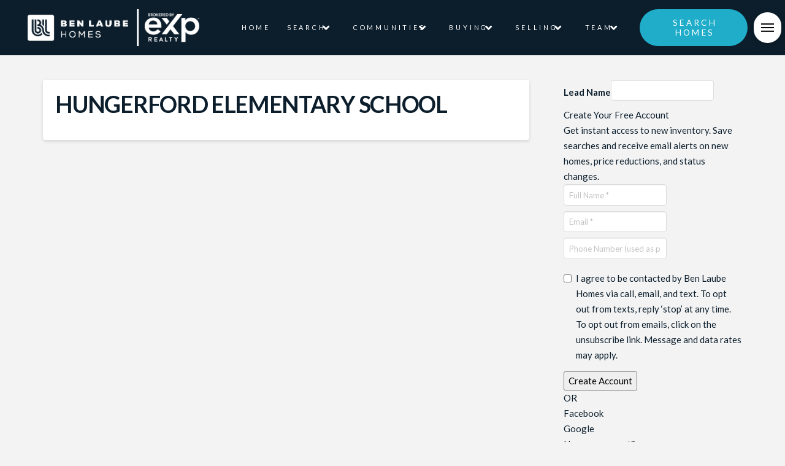

--- FILE ---
content_type: text/html; charset=UTF-8
request_url: https://benlaubehomes.com/hungerford-elementary-school/
body_size: 24002
content:
<!DOCTYPE html>
<html class="no-js" lang="en">
<head>
<meta charset="UTF-8">
<meta name="viewport" content="width=device-width, initial-scale=1.0">
<link rel="pingback" href="https://benlaubehomes.com/xmlrpc.php">
<title>Hungerford Elementary School &#x2d; Ben Laube Homes</title>
<style>img:is([sizes="auto" i], [sizes^="auto," i]) { contain-intrinsic-size: 3000px 1500px }</style>
<!-- The SEO Framework by Sybre Waaijer -->
<meta name="robots" content="max-snippet:-1,max-image-preview:standard,max-video-preview:-1" />
<link rel="canonical" href="https://benlaubehomes.com/hungerford-elementary-school/" />
<meta property="og:type" content="website" />
<meta property="og:locale" content="en_GB" />
<meta property="og:site_name" content="Ben Laube Homes" />
<meta property="og:title" content="Hungerford Elementary School &#x2d; Ben Laube Homes" />
<meta property="og:url" content="https://benlaubehomes.com/hungerford-elementary-school/" />
<meta property="og:image" content="https://benlaubehomes.com/wp-content/uploads/2021/02/cropped-Ben-Laube-BL-Favicon-Blue@4x.png" />
<meta property="og:image:width" content="512" />
<meta property="og:image:height" content="512" />
<meta name="twitter:card" content="summary_large_image" />
<meta name="twitter:title" content="Hungerford Elementary School &#x2d; Ben Laube Homes" />
<meta name="twitter:image" content="https://benlaubehomes.com/wp-content/uploads/2021/02/cropped-Ben-Laube-BL-Favicon-Blue@4x.png" />
<meta name="msvalidate.01" content="4B77633CA4BFD74B881D8B667B80683F" />
<script type="application/ld+json">{"@context":"https://schema.org","@graph":[{"@type":"WebSite","@id":"https://benlaubehomes.com/#/schema/WebSite","url":"https://benlaubehomes.com/","name":"Ben Laube Homes","alternateName":"Ben Laube Homes Team brokered by eXp Realty","description":"Central Florida Homes","inLanguage":"en","potentialAction":{"@type":"SearchAction","target":{"@type":"EntryPoint","urlTemplate":"https://benlaubehomes.com/search/{search_term_string}/"},"query-input":"required name=search_term_string"},"publisher":{"@type":"Organization","@id":"https://benlaubehomes.com/#/schema/Organization","name":"Ben Laube Homes Team brokered by eXp Realty","url":"https://benlaubehomes.com/","logo":{"@type":"ImageObject","url":"https://benlaubehomes.com/wp-content/uploads/2021/01/BLH-Horizontal.png","contentUrl":"https://benlaubehomes.com/wp-content/uploads/2021/01/BLH-Horizontal.png","width":376,"height":105}}},{"@type":"WebPage","@id":"https://benlaubehomes.com/hungerford-elementary-school/","url":"https://benlaubehomes.com/hungerford-elementary-school/","name":"Hungerford Elementary School &#x2d; Ben Laube Homes","inLanguage":"en","isPartOf":{"@id":"https://benlaubehomes.com/#/schema/WebSite"},"breadcrumb":{"@type":"BreadcrumbList","@id":"https://benlaubehomes.com/#/schema/BreadcrumbList","itemListElement":[{"@type":"ListItem","position":1,"item":"https://benlaubehomes.com/","name":"Ben Laube Homes"},{"@type":"ListItem","position":2,"name":"Hungerford Elementary School"}]},"potentialAction":{"@type":"ReadAction","target":"https://benlaubehomes.com/hungerford-elementary-school/"}}]}</script>
<!-- / The SEO Framework by Sybre Waaijer | 7.32ms meta | 0.19ms boot -->
<link rel="alternate" type="application/rss+xml" title="Ben Laube Homes &raquo; Feed" href="https://benlaubehomes.com/feed/" />
<link rel="alternate" type="application/rss+xml" title="Ben Laube Homes &raquo; Comments Feed" href="https://benlaubehomes.com/comments/feed/" />
<link rel='stylesheet' id='sbi_styles-css' href='//benlaubehomes.com/wp-content/cache/benlaubehomes.com/wpfc-minified/9i8ea4ta/bxjnu.css' type='text/css' media='all' />
<link rel='stylesheet' id='wp-block-library-css' href='//benlaubehomes.com/wp-content/cache/benlaubehomes.com/wpfc-minified/8ur0wr1r/bxjnu.css' type='text/css' media='all' />
<style id='wp-block-library-theme-inline-css' type='text/css'>
.wp-block-audio :where(figcaption){color:#555;font-size:13px;text-align:center}.is-dark-theme .wp-block-audio :where(figcaption){color:#ffffffa6}.wp-block-audio{margin:0 0 1em}.wp-block-code{border:1px solid #ccc;border-radius:4px;font-family:Menlo,Consolas,monaco,monospace;padding:.8em 1em}.wp-block-embed :where(figcaption){color:#555;font-size:13px;text-align:center}.is-dark-theme .wp-block-embed :where(figcaption){color:#ffffffa6}.wp-block-embed{margin:0 0 1em}.blocks-gallery-caption{color:#555;font-size:13px;text-align:center}.is-dark-theme .blocks-gallery-caption{color:#ffffffa6}:root :where(.wp-block-image figcaption){color:#555;font-size:13px;text-align:center}.is-dark-theme :root :where(.wp-block-image figcaption){color:#ffffffa6}.wp-block-image{margin:0 0 1em}.wp-block-pullquote{border-bottom:4px solid;border-top:4px solid;color:currentColor;margin-bottom:1.75em}.wp-block-pullquote cite,.wp-block-pullquote footer,.wp-block-pullquote__citation{color:currentColor;font-size:.8125em;font-style:normal;text-transform:uppercase}.wp-block-quote{border-left:.25em solid;margin:0 0 1.75em;padding-left:1em}.wp-block-quote cite,.wp-block-quote footer{color:currentColor;font-size:.8125em;font-style:normal;position:relative}.wp-block-quote:where(.has-text-align-right){border-left:none;border-right:.25em solid;padding-left:0;padding-right:1em}.wp-block-quote:where(.has-text-align-center){border:none;padding-left:0}.wp-block-quote.is-large,.wp-block-quote.is-style-large,.wp-block-quote:where(.is-style-plain){border:none}.wp-block-search .wp-block-search__label{font-weight:700}.wp-block-search__button{border:1px solid #ccc;padding:.375em .625em}:where(.wp-block-group.has-background){padding:1.25em 2.375em}.wp-block-separator.has-css-opacity{opacity:.4}.wp-block-separator{border:none;border-bottom:2px solid;margin-left:auto;margin-right:auto}.wp-block-separator.has-alpha-channel-opacity{opacity:1}.wp-block-separator:not(.is-style-wide):not(.is-style-dots){width:100px}.wp-block-separator.has-background:not(.is-style-dots){border-bottom:none;height:1px}.wp-block-separator.has-background:not(.is-style-wide):not(.is-style-dots){height:2px}.wp-block-table{margin:0 0 1em}.wp-block-table td,.wp-block-table th{word-break:normal}.wp-block-table :where(figcaption){color:#555;font-size:13px;text-align:center}.is-dark-theme .wp-block-table :where(figcaption){color:#ffffffa6}.wp-block-video :where(figcaption){color:#555;font-size:13px;text-align:center}.is-dark-theme .wp-block-video :where(figcaption){color:#ffffffa6}.wp-block-video{margin:0 0 1em}:root :where(.wp-block-template-part.has-background){margin-bottom:0;margin-top:0;padding:1.25em 2.375em}
</style>
<link rel='stylesheet' id='wpea-wp-events-block-style2-css' href='//benlaubehomes.com/wp-content/cache/benlaubehomes.com/wpfc-minified/llzmorps/bxjnu.css' type='text/css' media='all' />
<style id='classic-theme-styles-inline-css' type='text/css'>
/*! This file is auto-generated */
.wp-block-button__link{color:#fff;background-color:#32373c;border-radius:9999px;box-shadow:none;text-decoration:none;padding:calc(.667em + 2px) calc(1.333em + 2px);font-size:1.125em}.wp-block-file__button{background:#32373c;color:#fff;text-decoration:none}
</style>
<style id='global-styles-inline-css' type='text/css'>
:root{--wp--preset--aspect-ratio--square: 1;--wp--preset--aspect-ratio--4-3: 4/3;--wp--preset--aspect-ratio--3-4: 3/4;--wp--preset--aspect-ratio--3-2: 3/2;--wp--preset--aspect-ratio--2-3: 2/3;--wp--preset--aspect-ratio--16-9: 16/9;--wp--preset--aspect-ratio--9-16: 9/16;--wp--preset--color--black: #000000;--wp--preset--color--cyan-bluish-gray: #abb8c3;--wp--preset--color--white: #ffffff;--wp--preset--color--pale-pink: #f78da7;--wp--preset--color--vivid-red: #cf2e2e;--wp--preset--color--luminous-vivid-orange: #ff6900;--wp--preset--color--luminous-vivid-amber: #fcb900;--wp--preset--color--light-green-cyan: #7bdcb5;--wp--preset--color--vivid-green-cyan: #00d084;--wp--preset--color--pale-cyan-blue: #8ed1fc;--wp--preset--color--vivid-cyan-blue: #0693e3;--wp--preset--color--vivid-purple: #9b51e0;--wp--preset--gradient--vivid-cyan-blue-to-vivid-purple: linear-gradient(135deg,rgba(6,147,227,1) 0%,rgb(155,81,224) 100%);--wp--preset--gradient--light-green-cyan-to-vivid-green-cyan: linear-gradient(135deg,rgb(122,220,180) 0%,rgb(0,208,130) 100%);--wp--preset--gradient--luminous-vivid-amber-to-luminous-vivid-orange: linear-gradient(135deg,rgba(252,185,0,1) 0%,rgba(255,105,0,1) 100%);--wp--preset--gradient--luminous-vivid-orange-to-vivid-red: linear-gradient(135deg,rgba(255,105,0,1) 0%,rgb(207,46,46) 100%);--wp--preset--gradient--very-light-gray-to-cyan-bluish-gray: linear-gradient(135deg,rgb(238,238,238) 0%,rgb(169,184,195) 100%);--wp--preset--gradient--cool-to-warm-spectrum: linear-gradient(135deg,rgb(74,234,220) 0%,rgb(151,120,209) 20%,rgb(207,42,186) 40%,rgb(238,44,130) 60%,rgb(251,105,98) 80%,rgb(254,248,76) 100%);--wp--preset--gradient--blush-light-purple: linear-gradient(135deg,rgb(255,206,236) 0%,rgb(152,150,240) 100%);--wp--preset--gradient--blush-bordeaux: linear-gradient(135deg,rgb(254,205,165) 0%,rgb(254,45,45) 50%,rgb(107,0,62) 100%);--wp--preset--gradient--luminous-dusk: linear-gradient(135deg,rgb(255,203,112) 0%,rgb(199,81,192) 50%,rgb(65,88,208) 100%);--wp--preset--gradient--pale-ocean: linear-gradient(135deg,rgb(255,245,203) 0%,rgb(182,227,212) 50%,rgb(51,167,181) 100%);--wp--preset--gradient--electric-grass: linear-gradient(135deg,rgb(202,248,128) 0%,rgb(113,206,126) 100%);--wp--preset--gradient--midnight: linear-gradient(135deg,rgb(2,3,129) 0%,rgb(40,116,252) 100%);--wp--preset--font-size--small: 13px;--wp--preset--font-size--medium: 20px;--wp--preset--font-size--large: 36px;--wp--preset--font-size--x-large: 42px;--wp--preset--spacing--20: 0.44rem;--wp--preset--spacing--30: 0.67rem;--wp--preset--spacing--40: 1rem;--wp--preset--spacing--50: 1.5rem;--wp--preset--spacing--60: 2.25rem;--wp--preset--spacing--70: 3.38rem;--wp--preset--spacing--80: 5.06rem;--wp--preset--shadow--natural: 6px 6px 9px rgba(0, 0, 0, 0.2);--wp--preset--shadow--deep: 12px 12px 50px rgba(0, 0, 0, 0.4);--wp--preset--shadow--sharp: 6px 6px 0px rgba(0, 0, 0, 0.2);--wp--preset--shadow--outlined: 6px 6px 0px -3px rgba(255, 255, 255, 1), 6px 6px rgba(0, 0, 0, 1);--wp--preset--shadow--crisp: 6px 6px 0px rgba(0, 0, 0, 1);}:where(.is-layout-flex){gap: 0.5em;}:where(.is-layout-grid){gap: 0.5em;}body .is-layout-flex{display: flex;}.is-layout-flex{flex-wrap: wrap;align-items: center;}.is-layout-flex > :is(*, div){margin: 0;}body .is-layout-grid{display: grid;}.is-layout-grid > :is(*, div){margin: 0;}:where(.wp-block-columns.is-layout-flex){gap: 2em;}:where(.wp-block-columns.is-layout-grid){gap: 2em;}:where(.wp-block-post-template.is-layout-flex){gap: 1.25em;}:where(.wp-block-post-template.is-layout-grid){gap: 1.25em;}.has-black-color{color: var(--wp--preset--color--black) !important;}.has-cyan-bluish-gray-color{color: var(--wp--preset--color--cyan-bluish-gray) !important;}.has-white-color{color: var(--wp--preset--color--white) !important;}.has-pale-pink-color{color: var(--wp--preset--color--pale-pink) !important;}.has-vivid-red-color{color: var(--wp--preset--color--vivid-red) !important;}.has-luminous-vivid-orange-color{color: var(--wp--preset--color--luminous-vivid-orange) !important;}.has-luminous-vivid-amber-color{color: var(--wp--preset--color--luminous-vivid-amber) !important;}.has-light-green-cyan-color{color: var(--wp--preset--color--light-green-cyan) !important;}.has-vivid-green-cyan-color{color: var(--wp--preset--color--vivid-green-cyan) !important;}.has-pale-cyan-blue-color{color: var(--wp--preset--color--pale-cyan-blue) !important;}.has-vivid-cyan-blue-color{color: var(--wp--preset--color--vivid-cyan-blue) !important;}.has-vivid-purple-color{color: var(--wp--preset--color--vivid-purple) !important;}.has-black-background-color{background-color: var(--wp--preset--color--black) !important;}.has-cyan-bluish-gray-background-color{background-color: var(--wp--preset--color--cyan-bluish-gray) !important;}.has-white-background-color{background-color: var(--wp--preset--color--white) !important;}.has-pale-pink-background-color{background-color: var(--wp--preset--color--pale-pink) !important;}.has-vivid-red-background-color{background-color: var(--wp--preset--color--vivid-red) !important;}.has-luminous-vivid-orange-background-color{background-color: var(--wp--preset--color--luminous-vivid-orange) !important;}.has-luminous-vivid-amber-background-color{background-color: var(--wp--preset--color--luminous-vivid-amber) !important;}.has-light-green-cyan-background-color{background-color: var(--wp--preset--color--light-green-cyan) !important;}.has-vivid-green-cyan-background-color{background-color: var(--wp--preset--color--vivid-green-cyan) !important;}.has-pale-cyan-blue-background-color{background-color: var(--wp--preset--color--pale-cyan-blue) !important;}.has-vivid-cyan-blue-background-color{background-color: var(--wp--preset--color--vivid-cyan-blue) !important;}.has-vivid-purple-background-color{background-color: var(--wp--preset--color--vivid-purple) !important;}.has-black-border-color{border-color: var(--wp--preset--color--black) !important;}.has-cyan-bluish-gray-border-color{border-color: var(--wp--preset--color--cyan-bluish-gray) !important;}.has-white-border-color{border-color: var(--wp--preset--color--white) !important;}.has-pale-pink-border-color{border-color: var(--wp--preset--color--pale-pink) !important;}.has-vivid-red-border-color{border-color: var(--wp--preset--color--vivid-red) !important;}.has-luminous-vivid-orange-border-color{border-color: var(--wp--preset--color--luminous-vivid-orange) !important;}.has-luminous-vivid-amber-border-color{border-color: var(--wp--preset--color--luminous-vivid-amber) !important;}.has-light-green-cyan-border-color{border-color: var(--wp--preset--color--light-green-cyan) !important;}.has-vivid-green-cyan-border-color{border-color: var(--wp--preset--color--vivid-green-cyan) !important;}.has-pale-cyan-blue-border-color{border-color: var(--wp--preset--color--pale-cyan-blue) !important;}.has-vivid-cyan-blue-border-color{border-color: var(--wp--preset--color--vivid-cyan-blue) !important;}.has-vivid-purple-border-color{border-color: var(--wp--preset--color--vivid-purple) !important;}.has-vivid-cyan-blue-to-vivid-purple-gradient-background{background: var(--wp--preset--gradient--vivid-cyan-blue-to-vivid-purple) !important;}.has-light-green-cyan-to-vivid-green-cyan-gradient-background{background: var(--wp--preset--gradient--light-green-cyan-to-vivid-green-cyan) !important;}.has-luminous-vivid-amber-to-luminous-vivid-orange-gradient-background{background: var(--wp--preset--gradient--luminous-vivid-amber-to-luminous-vivid-orange) !important;}.has-luminous-vivid-orange-to-vivid-red-gradient-background{background: var(--wp--preset--gradient--luminous-vivid-orange-to-vivid-red) !important;}.has-very-light-gray-to-cyan-bluish-gray-gradient-background{background: var(--wp--preset--gradient--very-light-gray-to-cyan-bluish-gray) !important;}.has-cool-to-warm-spectrum-gradient-background{background: var(--wp--preset--gradient--cool-to-warm-spectrum) !important;}.has-blush-light-purple-gradient-background{background: var(--wp--preset--gradient--blush-light-purple) !important;}.has-blush-bordeaux-gradient-background{background: var(--wp--preset--gradient--blush-bordeaux) !important;}.has-luminous-dusk-gradient-background{background: var(--wp--preset--gradient--luminous-dusk) !important;}.has-pale-ocean-gradient-background{background: var(--wp--preset--gradient--pale-ocean) !important;}.has-electric-grass-gradient-background{background: var(--wp--preset--gradient--electric-grass) !important;}.has-midnight-gradient-background{background: var(--wp--preset--gradient--midnight) !important;}.has-small-font-size{font-size: var(--wp--preset--font-size--small) !important;}.has-medium-font-size{font-size: var(--wp--preset--font-size--medium) !important;}.has-large-font-size{font-size: var(--wp--preset--font-size--large) !important;}.has-x-large-font-size{font-size: var(--wp--preset--font-size--x-large) !important;}
:where(.wp-block-post-template.is-layout-flex){gap: 1.25em;}:where(.wp-block-post-template.is-layout-grid){gap: 1.25em;}
:where(.wp-block-columns.is-layout-flex){gap: 2em;}:where(.wp-block-columns.is-layout-grid){gap: 2em;}
:root :where(.wp-block-pullquote){font-size: 1.5em;line-height: 1.6;}
</style>
<link rel='stylesheet' id='font-awesome-css' href='//benlaubehomes.com/wp-content/cache/benlaubehomes.com/wpfc-minified/2pp7qe3t/bxjnu.css' type='text/css' media='all' />
<link rel='stylesheet' id='wp-event-aggregator-front-css' href='//benlaubehomes.com/wp-content/cache/benlaubehomes.com/wpfc-minified/kqe4gxaf/bxjnu.css' type='text/css' media='all' />
<link rel='stylesheet' id='wp-event-aggregator-front-style2-css' href='//benlaubehomes.com/wp-content/cache/benlaubehomes.com/wpfc-minified/llzmorps/bxjnu.css' type='text/css' media='all' />
<link rel='stylesheet' id='x-stack-css' href='//benlaubehomes.com/wp-content/cache/benlaubehomes.com/wpfc-minified/mkrmafz5/bxjnu.css' type='text/css' media='all' />
<link rel='stylesheet' id='x-child-css' href='//benlaubehomes.com/wp-content/themes/pro-child/style.css?ver=6.2.3' type='text/css' media='all' />
<style id='akismet-widget-style-inline-css' type='text/css'>
.a-stats {
--akismet-color-mid-green: #357b49;
--akismet-color-white: #fff;
--akismet-color-light-grey: #f6f7f7;
max-width: 350px;
width: auto;
}
.a-stats * {
all: unset;
box-sizing: border-box;
}
.a-stats strong {
font-weight: 600;
}
.a-stats a.a-stats__link,
.a-stats a.a-stats__link:visited,
.a-stats a.a-stats__link:active {
background: var(--akismet-color-mid-green);
border: none;
box-shadow: none;
border-radius: 8px;
color: var(--akismet-color-white);
cursor: pointer;
display: block;
font-family: -apple-system, BlinkMacSystemFont, 'Segoe UI', 'Roboto', 'Oxygen-Sans', 'Ubuntu', 'Cantarell', 'Helvetica Neue', sans-serif;
font-weight: 500;
padding: 12px;
text-align: center;
text-decoration: none;
transition: all 0.2s ease;
}
/* Extra specificity to deal with TwentyTwentyOne focus style */
.widget .a-stats a.a-stats__link:focus {
background: var(--akismet-color-mid-green);
color: var(--akismet-color-white);
text-decoration: none;
}
.a-stats a.a-stats__link:hover {
filter: brightness(110%);
box-shadow: 0 4px 12px rgba(0, 0, 0, 0.06), 0 0 2px rgba(0, 0, 0, 0.16);
}
.a-stats .count {
color: var(--akismet-color-white);
display: block;
font-size: 1.5em;
line-height: 1.4;
padding: 0 13px;
white-space: nowrap;
}
</style>
<style id='cs-inline-css' type='text/css'>
:root{--x-root-background-color:#ffffff;--x-container-width:calc(100% - 2rem);--x-container-max-width:64rem;--x-a-color:#0073e6;--x-a-text-decoration:none solid auto #0073e6;--x-a-text-underline-offset:0.085em;--x-a-int-color:rgba(0,115,230,0.88);--x-a-int-text-decoration-color:rgba(0,115,230,0.88);--x-root-color:#000000;--x-root-font-family:"Helvetica Neue",Helvetica,Arial,sans-serif;--x-root-font-size:18px;--x-root-font-style:normal;--x-root-font-weight:400;--x-root-letter-spacing:0em;--x-root-line-height:1.6;--x-h1-color:#000000;--x-h1-font-family:inherit;--x-h1-font-size:3.815em;--x-h1-font-style:inherit;--x-h1-font-weight:inherit;--x-h1-letter-spacing:inherit;--x-h1-line-height:1.115;--x-h1-text-transform:inherit;--x-h2-color:#000000;--x-h2-font-family:inherit;--x-h2-font-size:3.052em;--x-h2-font-style:inherit;--x-h2-font-weight:inherit;--x-h2-letter-spacing:inherit;--x-h2-line-height:1.125;--x-h2-text-transform:inherit;--x-h3-color:#000000;--x-h3-font-family:inherit;--x-h3-font-size:2.441em;--x-h3-font-style:inherit;--x-h3-font-weight:inherit;--x-h3-letter-spacing:inherit;--x-h3-line-height:1.15;--x-h3-text-transform:inherit;--x-h4-color:#000000;--x-h4-font-family:inherit;--x-h4-font-size:1.953em;--x-h4-font-style:inherit;--x-h4-font-weight:inherit;--x-h4-letter-spacing:inherit;--x-h4-line-height:1.2;--x-h4-text-transform:inherit;--x-h5-color:#000000;--x-h5-font-family:inherit;--x-h5-font-size:1.563em;--x-h5-font-style:inherit;--x-h5-font-weight:inherit;--x-h5-letter-spacing:inherit;--x-h5-line-height:1.25;--x-h5-text-transform:inherit;--x-h6-color:#000000;--x-h6-font-family:inherit;--x-h6-font-size:1.25em;--x-h6-font-style:inherit;--x-h6-font-weight:inherit;--x-h6-letter-spacing:inherit;--x-h6-line-height:1.265;--x-h6-text-transform:inherit;--x-label-color:#000000;--x-label-font-family:inherit;--x-label-font-size:0.8em;--x-label-font-style:inherit;--x-label-font-weight:bold;--x-label-letter-spacing:inherit;--x-label-line-height:1.285;--x-label-text-transform:inherit;--x-content-copy-spacing:1.25rem;--x-content-h-margin-top:calc(1rem + 1.25em);--x-content-h-margin-bottom:1rem;--x-content-ol-padding-inline-start:1.25em;--x-content-ul-padding-inline-start:1em;--x-content-li-spacing:0.262em;--x-content-media-spacing:2.441rem;--x-input-background-color:#ffffff;--x-input-int-background-color:#ffffff;--x-input-color:#000000;--x-input-int-color:#0073e6;--x-input-font-family:inherit;--x-input-font-size:1em;--x-input-font-style:inherit;--x-input-font-weight:inherit;--x-input-letter-spacing:0em;--x-input-line-height:1.4;--x-input-text-align:inherit;--x-input-text-transform:inherit;--x-placeholder-opacity:0.33;--x-placeholder-int-opacity:0.55;--x-input-outline-width:4px;--x-input-outline-color:rgba(0,115,230,0.16);--x-input-padding-x:0.8em;--x-input-padding-y-extra:0.5em;--x-input-border-width:1px;--x-input-border-style:solid;--x-input-border-radius:2px;--x-input-border-color:#000000;--x-input-int-border-color:#0073e6;--x-input-box-shadow:0em 0.25em 0.65em 0em rgba(0,0,0,0.03);--x-input-int-box-shadow:0em 0.25em 0.65em 0em rgba(0,115,230,0.11);--x-select-indicator-image:url("data:image/svg+xml,%3Csvg xmlns='http://www.w3.org/2000/svg' viewBox='0 0 16 16'%3E%3Ctitle%3Eselect-84%3C/title%3E%3Cg fill='rgba(0,0,0,0.27)'%3E%3Cpath d='M7.4,1.2l-5,4l1.2,1.6L8,3.3l4.4,3.5l1.2-1.6l-5-4C8.3,0.9,7.7,0.9,7.4,1.2z'%3E%3C/path%3E %3Cpath d='M8,12.7L3.6,9.2l-1.2,1.6l5,4C7.6,14.9,7.8,15,8,15s0.4-0.1,0.6-0.2l5-4l-1.2-1.6L8,12.7z'%3E%3C/path%3E%3C/g%3E%3C/svg%3E");--x-select-indicator-hover-image:url("data:image/svg+xml,%3Csvg xmlns='http://www.w3.org/2000/svg' viewBox='0 0 16 16'%3E%3Ctitle%3Eselect-84%3C/title%3E%3Cg fill='rgba(0,0,0,0.27)'%3E%3Cpath d='M7.4,1.2l-5,4l1.2,1.6L8,3.3l4.4,3.5l1.2-1.6l-5-4C8.3,0.9,7.7,0.9,7.4,1.2z'%3E%3C/path%3E %3Cpath d='M8,12.7L3.6,9.2l-1.2,1.6l5,4C7.6,14.9,7.8,15,8,15s0.4-0.1,0.6-0.2l5-4l-1.2-1.6L8,12.7z'%3E%3C/path%3E%3C/g%3E%3C/svg%3E");--x-select-indicator-focus-image:url("data:image/svg+xml,%3Csvg xmlns='http://www.w3.org/2000/svg' viewBox='0 0 16 16'%3E%3Ctitle%3Eselect-84%3C/title%3E%3Cg fill='rgba(0,115,230,1)'%3E%3Cpath d='M7.4,1.2l-5,4l1.2,1.6L8,3.3l4.4,3.5l1.2-1.6l-5-4C8.3,0.9,7.7,0.9,7.4,1.2z'%3E%3C/path%3E %3Cpath d='M8,12.7L3.6,9.2l-1.2,1.6l5,4C7.6,14.9,7.8,15,8,15s0.4-0.1,0.6-0.2l5-4l-1.2-1.6L8,12.7z'%3E%3C/path%3E%3C/g%3E%3C/svg%3E");--x-select-indicator-size:1em;--x-select-indicator-spacing-x:0px;--x-date-indicator-image:url("data:image/svg+xml,%3Csvg xmlns='http://www.w3.org/2000/svg' viewBox='0 0 16 16'%3E%3Ctitle%3Eevent-confirm%3C/title%3E%3Cg fill='rgba(0,0,0,0.27)'%3E%3Cpath d='M11,16a1,1,0,0,1-.707-.293l-2-2,1.414-1.414L11,13.586l3.293-3.293,1.414,1.414-4,4A1,1,0,0,1,11,16Z'%3E%3C/path%3E %3Cpath d='M7,14H2V5H14V9h2V3a1,1,0,0,0-1-1H13V0H11V2H9V0H7V2H5V0H3V2H1A1,1,0,0,0,0,3V15a1,1,0,0,0,1,1H7Z'%3E%3C/path%3E%3C/g%3E%3C/svg%3E");--x-date-indicator-hover-image:url("data:image/svg+xml,%3Csvg xmlns='http://www.w3.org/2000/svg' viewBox='0 0 16 16'%3E%3Ctitle%3Eevent-confirm%3C/title%3E%3Cg fill='rgba(0,0,0,0.27)'%3E%3Cpath d='M11,16a1,1,0,0,1-.707-.293l-2-2,1.414-1.414L11,13.586l3.293-3.293,1.414,1.414-4,4A1,1,0,0,1,11,16Z'%3E%3C/path%3E %3Cpath d='M7,14H2V5H14V9h2V3a1,1,0,0,0-1-1H13V0H11V2H9V0H7V2H5V0H3V2H1A1,1,0,0,0,0,3V15a1,1,0,0,0,1,1H7Z'%3E%3C/path%3E%3C/g%3E%3C/svg%3E");--x-date-indicator-focus-image:url("data:image/svg+xml,%3Csvg xmlns='http://www.w3.org/2000/svg' viewBox='0 0 16 16'%3E%3Ctitle%3Eevent-confirm%3C/title%3E%3Cg fill='rgba(0,115,230,1)'%3E%3Cpath d='M11,16a1,1,0,0,1-.707-.293l-2-2,1.414-1.414L11,13.586l3.293-3.293,1.414,1.414-4,4A1,1,0,0,1,11,16Z'%3E%3C/path%3E %3Cpath d='M7,14H2V5H14V9h2V3a1,1,0,0,0-1-1H13V0H11V2H9V0H7V2H5V0H3V2H1A1,1,0,0,0,0,3V15a1,1,0,0,0,1,1H7Z'%3E%3C/path%3E%3C/g%3E%3C/svg%3E");--x-date-indicator-size:1em;--x-date-indicator-spacing-x:0px;--x-time-indicator-image:url("data:image/svg+xml,%3Csvg xmlns='http://www.w3.org/2000/svg' viewBox='0 0 16 16'%3E%3Ctitle%3Ewatch-2%3C/title%3E%3Cg fill='rgba(0,0,0,0.27)'%3E%3Cpath d='M14,8c0-1.8-0.8-3.4-2-4.5V1c0-0.6-0.4-1-1-1H5C4.4,0,4,0.4,4,1v2.5C2.8,4.6,2,6.2,2,8s0.8,3.4,2,4.5V15 c0,0.6,0.4,1,1,1h6c0.6,0,1-0.4,1-1v-2.5C13.2,11.4,14,9.8,14,8z M8,12c-2.2,0-4-1.8-4-4s1.8-4,4-4s4,1.8,4,4S10.2,12,8,12z'%3E%3C/path%3E%3C/g%3E%3C/svg%3E");--x-time-indicator-hover-image:url("data:image/svg+xml,%3Csvg xmlns='http://www.w3.org/2000/svg' viewBox='0 0 16 16'%3E%3Ctitle%3Ewatch-2%3C/title%3E%3Cg fill='rgba(0,0,0,0.27)'%3E%3Cpath d='M14,8c0-1.8-0.8-3.4-2-4.5V1c0-0.6-0.4-1-1-1H5C4.4,0,4,0.4,4,1v2.5C2.8,4.6,2,6.2,2,8s0.8,3.4,2,4.5V15 c0,0.6,0.4,1,1,1h6c0.6,0,1-0.4,1-1v-2.5C13.2,11.4,14,9.8,14,8z M8,12c-2.2,0-4-1.8-4-4s1.8-4,4-4s4,1.8,4,4S10.2,12,8,12z'%3E%3C/path%3E%3C/g%3E%3C/svg%3E");--x-time-indicator-focus-image:url("data:image/svg+xml,%3Csvg xmlns='http://www.w3.org/2000/svg' viewBox='0 0 16 16'%3E%3Ctitle%3Ewatch-2%3C/title%3E%3Cg fill='rgba(0,115,230,1)'%3E%3Cpath d='M14,8c0-1.8-0.8-3.4-2-4.5V1c0-0.6-0.4-1-1-1H5C4.4,0,4,0.4,4,1v2.5C2.8,4.6,2,6.2,2,8s0.8,3.4,2,4.5V15 c0,0.6,0.4,1,1,1h6c0.6,0,1-0.4,1-1v-2.5C13.2,11.4,14,9.8,14,8z M8,12c-2.2,0-4-1.8-4-4s1.8-4,4-4s4,1.8,4,4S10.2,12,8,12z'%3E%3C/path%3E%3C/g%3E%3C/svg%3E");--x-time-indicator-size:1em;--x-time-indicator-spacing-x:0px;--x-search-indicator-image:url("data:image/svg+xml,%3Csvg xmlns='http://www.w3.org/2000/svg' viewBox='0 0 16 16'%3E%3Ctitle%3Ee-remove%3C/title%3E%3Cg fill='rgba(0,0,0,0.27)'%3E%3Cpath d='M14.7,1.3c-0.4-0.4-1-0.4-1.4,0L8,6.6L2.7,1.3c-0.4-0.4-1-0.4-1.4,0s-0.4,1,0,1.4L6.6,8l-5.3,5.3 c-0.4,0.4-0.4,1,0,1.4C1.5,14.9,1.7,15,2,15s0.5-0.1,0.7-0.3L8,9.4l5.3,5.3c0.2,0.2,0.5,0.3,0.7,0.3s0.5-0.1,0.7-0.3 c0.4-0.4,0.4-1,0-1.4L9.4,8l5.3-5.3C15.1,2.3,15.1,1.7,14.7,1.3z'%3E%3C/path%3E%3C/g%3E%3C/svg%3E");--x-search-indicator-hover-image:url("data:image/svg+xml,%3Csvg xmlns='http://www.w3.org/2000/svg' viewBox='0 0 16 16'%3E%3Ctitle%3Ee-remove%3C/title%3E%3Cg fill='rgba(0,0,0,0.27)'%3E%3Cpath d='M14.7,1.3c-0.4-0.4-1-0.4-1.4,0L8,6.6L2.7,1.3c-0.4-0.4-1-0.4-1.4,0s-0.4,1,0,1.4L6.6,8l-5.3,5.3 c-0.4,0.4-0.4,1,0,1.4C1.5,14.9,1.7,15,2,15s0.5-0.1,0.7-0.3L8,9.4l5.3,5.3c0.2,0.2,0.5,0.3,0.7,0.3s0.5-0.1,0.7-0.3 c0.4-0.4,0.4-1,0-1.4L9.4,8l5.3-5.3C15.1,2.3,15.1,1.7,14.7,1.3z'%3E%3C/path%3E%3C/g%3E%3C/svg%3E");--x-search-indicator-focus-image:url("data:image/svg+xml,%3Csvg xmlns='http://www.w3.org/2000/svg' viewBox='0 0 16 16'%3E%3Ctitle%3Ee-remove%3C/title%3E%3Cg fill='rgba(0,115,230,1)'%3E%3Cpath d='M14.7,1.3c-0.4-0.4-1-0.4-1.4,0L8,6.6L2.7,1.3c-0.4-0.4-1-0.4-1.4,0s-0.4,1,0,1.4L6.6,8l-5.3,5.3 c-0.4,0.4-0.4,1,0,1.4C1.5,14.9,1.7,15,2,15s0.5-0.1,0.7-0.3L8,9.4l5.3,5.3c0.2,0.2,0.5,0.3,0.7,0.3s0.5-0.1,0.7-0.3 c0.4-0.4,0.4-1,0-1.4L9.4,8l5.3-5.3C15.1,2.3,15.1,1.7,14.7,1.3z'%3E%3C/path%3E%3C/g%3E%3C/svg%3E");--x-search-indicator-size:1em;--x-search-indicator-spacing-x:0px;--x-number-indicator-image:url("data:image/svg+xml,%3Csvg xmlns='http://www.w3.org/2000/svg' viewBox='0 0 16 16'%3E%3Ctitle%3Eselect-83%3C/title%3E%3Cg%3E%3Cpolygon fill='rgba(0,0,0,0.27)' points='2,6 14,6 8,0 '%3E%3C/polygon%3E %3Cpolygon fill='rgba(0,0,0,0.27)' points='8,16 14,10 2,10 '%3E%3C/polygon%3E%3C/g%3E%3C/svg%3E");--x-number-indicator-hover-image:url("data:image/svg+xml,%3Csvg xmlns='http://www.w3.org/2000/svg' viewBox='0 0 16 16'%3E%3Ctitle%3Eselect-83%3C/title%3E%3Cg%3E%3Cpolygon fill='rgba(0,0,0,0.27)' points='2,6 14,6 8,0 '%3E%3C/polygon%3E %3Cpolygon fill='rgba(0,0,0,0.27)' points='8,16 14,10 2,10 '%3E%3C/polygon%3E%3C/g%3E%3C/svg%3E");--x-number-indicator-focus-image:url("data:image/svg+xml,%3Csvg xmlns='http://www.w3.org/2000/svg' viewBox='0 0 16 16'%3E%3Ctitle%3Eselect-83%3C/title%3E%3Cg%3E%3Cpolygon fill='rgba(0,115,230,1)' points='2,6 14,6 8,0 '%3E%3C/polygon%3E %3Cpolygon fill='rgba(0,115,230,1)' points='8,16 14,10 2,10 '%3E%3C/polygon%3E%3C/g%3E%3C/svg%3E");--x-number-indicator-size:1em;--x-number-indicator-spacing-x:0px;--x-rc-font-size:24px;--x-rc-background-color:#ffffff;--x-rc-int-background-color:#ffffff;--x-rc-checked-background-color:#0073e6;--x-rc-outline-width:4px;--x-rc-outline-color:rgba(0,115,230,0.16);--x-radio-marker:url("data:image/svg+xml,%3Csvg xmlns='http://www.w3.org/2000/svg' viewBox='0 0 16 16'%3E%3Ctitle%3Eshape-oval%3C/title%3E%3Cg fill='%23ffffff'%3E%3Ccircle cx='8' cy='8' r='8'%3E%3C/circle%3E%3C/g%3E%3C/svg%3E");--x-radio-marker-inset:13px;--x-checkbox-marker:url("data:image/svg+xml,%3Csvg xmlns='http://www.w3.org/2000/svg' viewBox='0 0 16 16'%3E%3Ctitle%3Eo-check%3C/title%3E%3Cg fill='%23ffffff'%3E%3Cpolygon points='5.6,8.4 1.6,6 0,7.6 5.6,14 16,3.6 14.4,2 '%3E%3C/polygon%3E%3C/g%3E%3C/svg%3E");--x-checkbox-marker-inset:8px;--x-rc-border-width:1px;--x-rc-border-style:solid;--x-checkbox-border-radius:2px;--x-rc-border-color:#000000;--x-rc-int-border-color:#0073e6;--x-rc-checked-border-color:#0073e6;--x-rc-box-shadow:0em 0.25em 0.65em 0em rgba(0,0,0,0.03);--x-rc-int-box-shadow:0em 0.25em 0.65em 0em rgba(0,115,230,0.11);--x-rc-checked-box-shadow:0em 0.25em 0.65em 0em rgba(0,115,230,0.11);--x-submit-background-color:#000000;--x-submit-int-background-color:#0073e6;--x-submit-min-width:none;--x-submit-padding-x-extra:1.25em;--x-submit-color:#ffffff;--x-submit-int-color:#ffffff;--x-submit-font-weight:bold;--x-submit-text-align:center;--x-submit-outline-width:4px;--x-submit-outline-color:rgba(0,115,230,0.16);--x-submit-border-radius:100em;--x-submit-border-color:#000000;--x-submit-int-border-color:#0073e6;--x-submit-box-shadow:0em 0.25em 0.65em 0em rgba(0,0,0,0.03);--x-submit-int-box-shadow:0em 0.25em 0.65em 0em rgba(0,115,230,0.11);} a,h1 a:hover,h2 a:hover,h3 a:hover,h4 a:hover,h5 a:hover,h6 a:hover,.x-breadcrumb-wrap a:hover,.widget ul li a:hover,.widget ol li a:hover,.widget.widget_text ul li a,.widget.widget_text ol li a,.widget_nav_menu .current-menu-item > a,.x-accordion-heading .x-accordion-toggle:hover,.x-comment-author a:hover,.x-comment-time:hover,.x-recent-posts a:hover .h-recent-posts{color:rgb(10,100,118);}a:hover,.widget.widget_text ul li a:hover,.widget.widget_text ol li a:hover,.x-twitter-widget ul li a:hover{color:rgb(17,168,198);}.rev_slider_wrapper,a.x-img-thumbnail:hover,.x-slider-container.below,.page-template-template-blank-3-php .x-slider-container.above,.page-template-template-blank-6-php .x-slider-container.above{border-color:rgb(10,100,118);}.entry-thumb:before,.x-pagination span.current,.woocommerce-pagination span[aria-current],.flex-direction-nav a,.flex-control-nav a:hover,.flex-control-nav a.flex-active,.mejs-time-current,.x-dropcap,.x-skill-bar .bar,.x-pricing-column.featured h2,.h-comments-title small,.x-entry-share .x-share:hover,.x-highlight,.x-recent-posts .x-recent-posts-img:after{background-color:rgb(10,100,118);}.x-nav-tabs > .active > a,.x-nav-tabs > .active > a:hover{box-shadow:inset 0 3px 0 0 rgb(10,100,118);}.x-main{width:calc(72% - 2.463055%);}.x-sidebar{width:calc(100% - 2.463055% - 72%);}.x-comment-author,.x-comment-time,.comment-form-author label,.comment-form-email label,.comment-form-url label,.comment-form-rating label,.comment-form-comment label,.widget_calendar #wp-calendar caption,.widget.widget_rss li .rsswidget{font-family:"Lato",sans-serif;font-weight:700;text-transform:uppercase;}.p-landmark-sub,.p-meta,input,button,select,textarea{font-family:"Lato",sans-serif;}.widget ul li a,.widget ol li a,.x-comment-time{color:rgb(12,30,44);}.widget_text ol li a,.widget_text ul li a{color:rgb(10,100,118);}.widget_text ol li a:hover,.widget_text ul li a:hover{color:rgb(17,168,198);}.comment-form-author label,.comment-form-email label,.comment-form-url label,.comment-form-rating label,.comment-form-comment label,.widget_calendar #wp-calendar th,.p-landmark-sub strong,.widget_tag_cloud .tagcloud a:hover,.widget_tag_cloud .tagcloud a:active,.entry-footer a:hover,.entry-footer a:active,.x-breadcrumbs .current,.x-comment-author,.x-comment-author a{color:rgb(12,30,44);}.widget_calendar #wp-calendar th{border-color:rgb(12,30,44);}.h-feature-headline span i{background-color:rgb(12,30,44);}@media (max-width:978.98px){}html{font-size:14px;}@media (min-width:480px){html{font-size:14px;}}@media (min-width:767px){html{font-size:16px;}}@media (min-width:979px){html{font-size:16px;}}@media (min-width:1200px){html{font-size:15px;}}body{font-style:normal;font-weight:400;color:rgb(12,30,44);background-color:#f3f3f3;}.w-b{font-weight:400 !important;}h1,h2,h3,h4,h5,h6,.h1,.h2,.h3,.h4,.h5,.h6{font-family:"Lato",sans-serif;font-style:normal;font-weight:700;text-transform:uppercase;}h1,.h1{letter-spacing:-0.035em;}h2,.h2{letter-spacing:-0.035em;}h3,.h3{letter-spacing:-0.035em;}h4,.h4{letter-spacing:-0.035em;}h5,.h5{letter-spacing:-0.035em;}h6,.h6{letter-spacing:-0.035em;}.w-h{font-weight:700 !important;}.x-container.width{width:89%;}.x-container.max{max-width:1400px;}.x-bar-content.x-container.width{flex-basis:89%;}.x-main.full{float:none;display:block;width:auto;}@media (max-width:978.98px){.x-main.full,.x-main.left,.x-main.right,.x-sidebar.left,.x-sidebar.right{float:none;display:block;width:auto !important;}}.entry-header,.entry-content{font-size:1rem;}body,input,button,select,textarea{font-family:"Lato",sans-serif;}h1,h2,h3,h4,h5,h6,.h1,.h2,.h3,.h4,.h5,.h6,h1 a,h2 a,h3 a,h4 a,h5 a,h6 a,.h1 a,.h2 a,.h3 a,.h4 a,.h5 a,.h6 a,blockquote{color:rgb(12,30,44);}.cfc-h-tx{color:rgb(12,30,44) !important;}.cfc-h-bd{border-color:rgb(12,30,44) !important;}.cfc-h-bg{background-color:rgb(12,30,44) !important;}.cfc-b-tx{color:rgb(12,30,44) !important;}.cfc-b-bd{border-color:rgb(12,30,44) !important;}.cfc-b-bg{background-color:rgb(12,30,44) !important;}.x-btn,.button,[type="submit"]{color:#ffffff;border-color:rgb(13,149,176);background-color:rgb(10,100,118);text-shadow:0 0.075em 0.075em rgba(0,0,0,0.5);border-radius:0.25em;}.x-btn:hover,.button:hover,[type="submit"]:hover{color:#ffffff;border-color:rgb(13,149,176);background-color:rgb(14,154,182);text-shadow:0 0.075em 0.075em rgba(0,0,0,0.5);}.x-btn.x-btn-real,.x-btn.x-btn-real:hover{margin-bottom:0.25em;text-shadow:0 0.075em 0.075em rgba(0,0,0,0.65);}.x-btn.x-btn-real{box-shadow:0 0.25em 0 0 rgb(13,149,176),0 4px 9px rgba(0,0,0,0.75);}.x-btn.x-btn-real:hover{box-shadow:0 0.25em 0 0 rgb(13,149,176),0 4px 9px rgba(0,0,0,0.75);}.x-btn.x-btn-flat,.x-btn.x-btn-flat:hover{margin-bottom:0;text-shadow:0 0.075em 0.075em rgba(0,0,0,0.65);box-shadow:none;}.x-btn.x-btn-transparent,.x-btn.x-btn-transparent:hover{margin-bottom:0;border-width:3px;text-shadow:none;text-transform:uppercase;background-color:transparent;box-shadow:none;} @font-face{font-family:'FontAwesomePro';font-style:normal;font-weight:900;font-display:block;src:url('https://benlaubehomes.com/wp-content/themes/pro/cornerstone/assets/fonts/fa-solid-900.woff2') format('woff2'),url('https://benlaubehomes.com/wp-content/themes/pro/cornerstone/assets/fonts/fa-solid-900.woff') format('woff'),url('https://benlaubehomes.com/wp-content/themes/pro/cornerstone/assets/fonts/fa-solid-900.ttf') format('truetype');}[data-x-fa-pro-icon]{font-family:"FontAwesomePro" !important;}[data-x-fa-pro-icon]:before{content:attr(data-x-fa-pro-icon);}[data-x-icon],[data-x-icon-o],[data-x-icon-l],[data-x-icon-s],[data-x-icon-b],[data-x-fa-pro-icon],[class*="cs-fa-"]{display:inline-block;font-style:normal;font-weight:400;text-decoration:inherit;text-rendering:auto;-webkit-font-smoothing:antialiased;-moz-osx-font-smoothing:grayscale;}[data-x-icon].left,[data-x-icon-o].left,[data-x-icon-l].left,[data-x-icon-s].left,[data-x-icon-b].left,[data-x-fa-pro-icon].left,[class*="cs-fa-"].left{margin-right:0.5em;}[data-x-icon].right,[data-x-icon-o].right,[data-x-icon-l].right,[data-x-icon-s].right,[data-x-icon-b].right,[data-x-fa-pro-icon].right,[class*="cs-fa-"].right{margin-left:0.5em;}[data-x-icon]:before,[data-x-icon-o]:before,[data-x-icon-l]:before,[data-x-icon-s]:before,[data-x-icon-b]:before,[data-x-fa-pro-icon]:before,[class*="cs-fa-"]:before{line-height:1;}@font-face{font-family:'FontAwesome';font-style:normal;font-weight:900;font-display:block;src:url('https://benlaubehomes.com/wp-content/themes/pro/cornerstone/assets/fonts/fa-solid-900.woff2') format('woff2'),url('https://benlaubehomes.com/wp-content/themes/pro/cornerstone/assets/fonts/fa-solid-900.woff') format('woff'),url('https://benlaubehomes.com/wp-content/themes/pro/cornerstone/assets/fonts/fa-solid-900.ttf') format('truetype');}[data-x-icon],[data-x-icon-s],[data-x-icon][class*="cs-fa-"]{font-family:"FontAwesome" !important;font-weight:900;}[data-x-icon]:before,[data-x-icon][class*="cs-fa-"]:before{content:attr(data-x-icon);}[data-x-icon-s]:before{content:attr(data-x-icon-s);}@font-face{font-family:'FontAwesomeRegular';font-style:normal;font-weight:400;font-display:block;src:url('https://benlaubehomes.com/wp-content/themes/pro/cornerstone/assets/fonts/fa-regular-400.woff2') format('woff2'),url('https://benlaubehomes.com/wp-content/themes/pro/cornerstone/assets/fonts/fa-regular-400.woff') format('woff'),url('https://benlaubehomes.com/wp-content/themes/pro/cornerstone/assets/fonts/fa-regular-400.ttf') format('truetype');}@font-face{font-family:'FontAwesomePro';font-style:normal;font-weight:400;font-display:block;src:url('https://benlaubehomes.com/wp-content/themes/pro/cornerstone/assets/fonts/fa-regular-400.woff2') format('woff2'),url('https://benlaubehomes.com/wp-content/themes/pro/cornerstone/assets/fonts/fa-regular-400.woff') format('woff'),url('https://benlaubehomes.com/wp-content/themes/pro/cornerstone/assets/fonts/fa-regular-400.ttf') format('truetype');}[data-x-icon-o]{font-family:"FontAwesomeRegular" !important;}[data-x-icon-o]:before{content:attr(data-x-icon-o);}@font-face{font-family:'FontAwesomeLight';font-style:normal;font-weight:300;font-display:block;src:url('https://benlaubehomes.com/wp-content/themes/pro/cornerstone/assets/fonts/fa-light-300.woff2') format('woff2'),url('https://benlaubehomes.com/wp-content/themes/pro/cornerstone/assets/fonts/fa-light-300.woff') format('woff'),url('https://benlaubehomes.com/wp-content/themes/pro/cornerstone/assets/fonts/fa-light-300.ttf') format('truetype');}@font-face{font-family:'FontAwesomePro';font-style:normal;font-weight:300;font-display:block;src:url('https://benlaubehomes.com/wp-content/themes/pro/cornerstone/assets/fonts/fa-light-300.woff2') format('woff2'),url('https://benlaubehomes.com/wp-content/themes/pro/cornerstone/assets/fonts/fa-light-300.woff') format('woff'),url('https://benlaubehomes.com/wp-content/themes/pro/cornerstone/assets/fonts/fa-light-300.ttf') format('truetype');}[data-x-icon-l]{font-family:"FontAwesomeLight" !important;font-weight:300;}[data-x-icon-l]:before{content:attr(data-x-icon-l);}@font-face{font-family:'FontAwesomeBrands';font-style:normal;font-weight:normal;font-display:block;src:url('https://benlaubehomes.com/wp-content/themes/pro/cornerstone/assets/fonts/fa-brands-400.woff2') format('woff2'),url('https://benlaubehomes.com/wp-content/themes/pro/cornerstone/assets/fonts/fa-brands-400.woff') format('woff'),url('https://benlaubehomes.com/wp-content/themes/pro/cornerstone/assets/fonts/fa-brands-400.ttf') format('truetype');}[data-x-icon-b]{font-family:"FontAwesomeBrands" !important;}[data-x-icon-b]:before{content:attr(data-x-icon-b);} .m5j-0.x-bar{height:5em;border:0;font-size:18px;background-color:rgb(12,30,44);z-index:9999;}.m5j-0 .x-bar-content{flex-direction:row;justify-content:space-between;align-items:center;flex-grow:0;flex-shrink:1;flex-basis:100%;height:5em;}.m5j-0.x-bar-outer-spacers:after,.m5j-0.x-bar-outer-spacers:before{flex-basis:2em;width:2em!important;height:2em;}.m5j-0.x-bar-space{font-size:18px;height:5em;}.m5j-1{transform-origin:100% 0%;}.m5j-2.x-bar-container{flex-direction:row;justify-content:space-between;align-items:center;flex-grow:0;flex-shrink:1;flex-basis:auto;border:0;font-size:1em;z-index:auto;}.m5j-3.x-bar-container{margin-top:0em;margin-right:0em;margin-bottom:0em;margin-left:0.5em;}.m5j-4.x-bar-container{margin-top:0px;margin-right:-30px;margin-bottom:0px;margin-left:30px;padding-top:0px;padding-right:0px;padding-bottom:0px;padding-left:19px;}.m5j-5.x-image{font-size:1em;border:0;background-color:transparent;}.m5j-6{font-size:0.8em;flex-direction:row;justify-content:space-around;align-items:stretch;align-self:stretch;flex-grow:0;flex-shrink:1;flex-basis:auto;}.m5j-6 > li,.m5j-6 > li > a{flex-grow:0;flex-shrink:1;flex-basis:auto;}.m5j-7{margin-top:-50px;margin-right:-50px;margin-bottom:-50px;margin-left:-50px;font-size:1em;}.m5j-7 [data-x-toggle-collapse]{transition-duration:300ms;transition-timing-function:cubic-bezier(0.400,0.000,0.200,1.000);}.m5j-8 .x-dropdown {width:15em;font-size:16px;border:0;background-color:rgb(10,100,118);box-shadow:0em 0.5em 3em 0em rgba(0,0,0,0.25);transition-duration:500ms,500ms,0s;transition-timing-function:cubic-bezier(0.400,0.000,0.200,1.000);}.m5j-8 .x-dropdown:not(.x-active) {transition-delay:0s,0s,500ms;}.m5j-a.x-anchor {border:0;}.m5j-b.x-anchor .x-anchor-text-primary {line-height:1;}.m5j-c.x-anchor {font-size:1em;}.m5j-c.x-anchor .x-anchor-content {flex-direction:row;justify-content:center;align-items:center;}.m5j-d.x-anchor {background-color:transparent;}.m5j-d.x-anchor .x-anchor-content {padding-top:0.25em;padding-bottom:0.25em;}.m5j-d.x-anchor:hover,.m5j-d.x-anchor[class*="active"],[data-x-effect-provider*="colors"]:hover .m5j-d.x-anchor {background-color:rgba(41,128,185,0.1);}.m5j-d.x-anchor .x-anchor-text-primary {letter-spacing:0.35em;margin-right:calc(0.35em * -1);}.m5j-d.x-anchor:hover .x-anchor-sub-indicator,.m5j-d.x-anchor[class*="active"] .x-anchor-sub-indicator,[data-x-effect-provider*="colors"]:hover .m5j-d.x-anchor .x-anchor-sub-indicator {color:rgb(13,149,176);}.m5j-d > .is-primary {height:2px;color:rgb(41,185,115);transform-origin:50% 0%;}.m5j-e.x-anchor .x-anchor-content {padding-right:1em;padding-left:1em;}.m5j-e.x-anchor .x-anchor-sub-indicator {font-size:1.25em;color:rgb(255,255,255);}.m5j-e > .is-primary {width:100%;}.m5j-f.x-anchor .x-anchor-text {margin-top:5px;margin-bottom:5px;margin-left:5px;}.m5j-f.x-anchor .x-anchor-text-primary {font-weight:400;}.m5j-g.x-anchor .x-anchor-text {margin-right:5px;}.m5j-g.x-anchor .x-anchor-text-primary {font-size:0.75em;text-align:center;text-transform:uppercase;}.m5j-h.x-anchor .x-anchor-text-primary {font-family:inherit;font-style:normal;}.m5j-i.x-anchor .x-anchor-text-primary {color:white;}.m5j-j.x-anchor .x-anchor-sub-indicator {margin-top:5px;margin-right:5px;margin-bottom:5px;margin-left:5px;}.m5j-k.x-anchor {border-top-width:2px;border-right-width:0px;border-bottom-width:0px;border-left-width:0px;border-top-style:solid;border-right-style:none;border-bottom-style:none;border-left-style:none;border-top-color:rgba(255,255,255,0.15);border-right-color:transparent;border-bottom-color:transparent;border-left-color:transparent;background-color:rgb(12,30,44);}.m5j-k.x-anchor .x-anchor-content {padding-top:1em;padding-bottom:1em;}.m5j-k.x-anchor:hover,.m5j-k.x-anchor[class*="active"],[data-x-effect-provider*="colors"]:hover .m5j-k.x-anchor {background-color:rgb(13,149,176);}.m5j-k.x-anchor .x-anchor-text {margin-top:4px;margin-bottom:4px;margin-left:4px;}.m5j-k.x-anchor .x-anchor-text-primary {font-size:0.875em;font-weight:700;letter-spacing:0.035em;margin-right:calc(0.035em * -1);}.m5j-k.x-anchor .x-anchor-text-secondary {margin-top:0.5em;font-family:inherit;font-size:0.75em;font-style:normal;font-weight:700;line-height:1;letter-spacing:0.035em;margin-right:calc(0.035em * -1);color:rgba(255,255,255,0.5);}.m5j-k.x-anchor .x-anchor-sub-indicator {margin-top:0px;margin-right:4px;margin-bottom:0px;margin-left:auto;}.m5j-k.x-anchor:hover .x-anchor-sub-indicator,.m5j-k.x-anchor[class*="active"] .x-anchor-sub-indicator,[data-x-effect-provider*="colors"]:hover .m5j-k.x-anchor .x-anchor-sub-indicator {color:rgba(255,255,255,0.5);}.m5j-k > .is-primary {height:100%;color:rgba(255,255,255,0.05);transform-origin:0% 50%;}.m5j-l.x-anchor .x-anchor-text {margin-right:auto;}.m5j-m.x-anchor {margin-top:0em;margin-right:0em;margin-bottom:0em;margin-left:1em;background-color:rgb(31,173,201);}.m5j-m.x-anchor .x-anchor-content {padding-top:0.5em;padding-right:1.25em;padding-bottom:0.5em;padding-left:1.25em;}.m5j-m.x-anchor:hover,.m5j-m.x-anchor[class*="active"],[data-x-effect-provider*="colors"]:hover .m5j-m.x-anchor {background-color:rgb(10,100,118);}.m5j-m.x-anchor .x-anchor-text-primary {line-height:1.2;letter-spacing:0.25em;margin-right:calc(0.25em * -1);}.m5j-n.x-anchor {border-top-left-radius:100em;border-top-right-radius:100em;border-bottom-right-radius:100em;border-bottom-left-radius:100em;}.m5j-o.x-anchor {width:2.75em;height:2.75em;background-color:rgba(255,255,255,1);box-shadow:0em 0.15em 0.65em 0em rgba(0,0,0,0.25);}.m5j-o.x-anchor .x-graphic {margin-top:5px;margin-right:5px;margin-bottom:5px;margin-left:5px;}.m5j-o.x-anchor .x-graphic-icon {font-size:1.25em;width:auto;border:0;color:rgba(0,0,0,1);}.m5j-o.x-anchor:hover .x-graphic-icon,.m5j-o.x-anchor[class*="active"] .x-graphic-icon,[data-x-effect-provider*="colors"]:hover .m5j-o.x-anchor .x-graphic-icon {color:rgba(0,0,0,0.5);}.m5j-o.x-anchor .x-toggle {color:rgba(0,0,0,1);}.m5j-o.x-anchor:hover .x-toggle,.m5j-o.x-anchor[class*="active"] .x-toggle,[data-x-effect-provider*="colors"]:hover .m5j-o.x-anchor .x-toggle {color:rgba(0,0,0,0.5);}.m5j-o.x-anchor .x-toggle-burger {width:12em;margin-top:3.25em;margin-right:0;margin-bottom:3.25em;margin-left:0;font-size:0.1em;}.m5j-o.x-anchor .x-toggle-burger-bun-t {transform:translate3d(0,calc(3.25em * -1),0);}.m5j-o.x-anchor .x-toggle-burger-bun-b {transform:translate3d(0,3.25em,0);}.m5j-q.x-anchor .x-anchor-content {padding-top:0.75em;padding-right:0.75em;padding-bottom:0.75em;padding-left:0.75em;}.m5j-q.x-anchor .x-anchor-text-primary {font-size:1em;color:rgba(0,0,0,1);}.m5j-q.x-anchor:hover .x-anchor-text-primary,.m5j-q.x-anchor[class*="active"] .x-anchor-text-primary,[data-x-effect-provider*="colors"]:hover .m5j-q.x-anchor .x-anchor-text-primary {color:rgba(0,0,0,0.5);}.m5j-q.x-anchor .x-anchor-sub-indicator {font-size:1em;color:rgba(0,0,0,1);}.m5j-q.x-anchor:hover .x-anchor-sub-indicator,.m5j-q.x-anchor[class*="active"] .x-anchor-sub-indicator,[data-x-effect-provider*="colors"]:hover .m5j-q.x-anchor .x-anchor-sub-indicator {color:rgba(0,0,0,0.5);}.m5j-r{padding-top:0;padding-right:0;padding-bottom:0;padding-left:10px;font-size:1em;}.m5j-s{font-size:16px;transition-duration:500ms;}.m5j-s .x-off-canvas-bg{background-color:rgba(0,0,0,0.75);transition-duration:500ms;transition-timing-function:cubic-bezier(0.400,0.000,0.200,1.000);}.m5j-s .x-off-canvas-close{width:calc(1em * 2);height:calc(1em * 2);font-size:1.5em;color:rgba(0,0,0,0.5);transition-duration:0.3s,500ms,500ms;transition-timing-function:ease-in-out,cubic-bezier(0.400,0.000,0.200,1.000),cubic-bezier(0.400,0.000,0.200,1.000);}.m5j-s .x-off-canvas-close:focus,.m5j-s .x-off-canvas-close:hover{color:rgba(0,0,0,1);}.m5j-s .x-off-canvas-content{max-width:24em;padding-top:calc(1.5em * 2);padding-right:calc(1.5em * 2);padding-bottom:calc(1.5em * 2);padding-left:calc(1.5em * 2);border:0;background-color:rgba(255,255,255,1);box-shadow:0em 0em 2em 0em rgba(0,0,0,0.25);transition-duration:500ms;transition-timing-function:cubic-bezier(0.400,0.000,0.200,1.000);}  .mobile-menu{display:none;}@media only screen and (min-width:800px){.desktop-menu{display:block !important;}.mobile-menu{display:none !important;}}@media only screen and (max-width:799px){.desktop-menu{display:none !important;}.mobile-menu{display:block !important;}}
</style>
<script type="text/javascript" src="https://benlaubehomes.com/wp-includes/js/jquery/jquery.min.js?ver=3.7.1" id="jquery-core-js"></script>
<script type="text/javascript" src="https://benlaubehomes.com/wp-includes/js/jquery/jquery-migrate.min.js?ver=3.4.1" id="jquery-migrate-js"></script>
<link rel="https://api.w.org/" href="https://benlaubehomes.com/wp-json/" /><link rel="alternate" title="JSON" type="application/json" href="https://benlaubehomes.com/wp-json/wp/v2/pages/18676" /><link rel="alternate" title="oEmbed (JSON)" type="application/json+oembed" href="https://benlaubehomes.com/wp-json/oembed/1.0/embed?url=https%3A%2F%2Fbenlaubehomes.com%2Fhungerford-elementary-school%2F" />
<link rel="alternate" title="oEmbed (XML)" type="text/xml+oembed" href="https://benlaubehomes.com/wp-json/oembed/1.0/embed?url=https%3A%2F%2Fbenlaubehomes.com%2Fhungerford-elementary-school%2F&#038;format=xml" />
<!-- Google Tag Manager -->
<script>(function(w,d,s,l,i){w[l]=w[l]||[];w[l].push({'gtm.start':
new Date().getTime(),event:'gtm.js'});var f=d.getElementsByTagName(s)[0],
j=d.createElement(s),dl=l!='dataLayer'?'&l='+l:'';j.async=true;j.src=
'https://www.googletagmanager.com/gtm.js?id='+i+dl;f.parentNode.insertBefore(j,f);
})(window,document,'script','dataLayer','GTM-W3T92GVQ');</script>
<!-- End Google Tag Manager -->
<script>window.YLOPO_WIDGETS = { domain: 'search.benlaubehomes.com' };</script>
<!-- Adwerx Pixel - BLH.com Visitors - DO NOT MODIFY -->
<script src="//pixel.adwerx.com/249/aa_awp.js" type="text/javascript"></script>
<!-- END OF Adwerx Pixel -->
<!-- Google tag (gtag.js) -->
<script async src="https://www.googletagmanager.com/gtag/js?id=G-EK2ED2FCYZ"></script>
<script>
window.dataLayer = window.dataLayer || [];
function gtag(){dataLayer.push(arguments);}
gtag('js', new Date());
gtag('config', 'G-EK2ED2FCYZ');
</script>
<script>
!function(){var i="analytics",analytics=window[i]=window[i]||[];if(!analytics.initialize)if(analytics.invoked)window.console&&console.error&&console.error("Segment snippet included twice.");else{analytics.invoked=!0;analytics.methods=["trackSubmit","trackClick","trackLink","trackForm","pageview","identify","reset","group","track","ready","alias","debug","page","screen","once","off","on","addSourceMiddleware","addIntegrationMiddleware","setAnonymousId","addDestinationMiddleware","register"];analytics.factory=function(e){return function(){if(window[i].initialized)return window[i][e].apply(window[i],arguments);var n=Array.prototype.slice.call(arguments);if(["track","screen","alias","group","page","identify"].indexOf(e)>-1){var c=document.querySelector("link[rel='canonical']");n.push({__t:"bpc",c:c&&c.getAttribute("href")||void 0,p:location.pathname,u:location.href,s:location.search,t:document.title,r:document.referrer})}n.unshift(e);analytics.push(n);return analytics}};for(var n=0;n<analytics.methods.length;n++){var key=analytics.methods[n];analytics[key]=analytics.factory(key)}analytics.load=function(key,n){var t=document.createElement("script");t.type="text/javascript";t.async=!0;t.setAttribute("data-global-segment-analytics-key",i);t.src="https://cdn.segment.com/analytics.js/v1/" + key + "/analytics.min.js";var r=document.getElementsByTagName("script")[0];r.parentNode.insertBefore(t,r);analytics._loadOptions=n};analytics._writeKey="PDDNcu63pqopjboTFx6JdrmejDg2qAcB";;analytics.SNIPPET_VERSION="5.2.0";
analytics.load("PDDNcu63pqopjboTFx6JdrmejDg2qAcB");
analytics.page();
}}();
</script>
<!-- fello home sale widget code -->
<script type="text/javascript">
(function() {
const script = document.createElement("script");
script.src = "https://widget.hifello.com/home-sale-calculator-widget.js";
document.head.appendChild(script);
script.onload = () => {
const widgetWrappers = document.querySelectorAll(".fello-home-sale-widget");
widgetWrappers.forEach(el => {
el.innerHTML = `<fello-home-sale-calculator-widget widget-id="67eedde8d1c14d002fdb5662"></fello-home-sale-calculator-widget>`;
});
};
})();
</script>
<script>
(function(w,i,d,g,e,t){w["WidgetTrackerObject"]=g;(w[g]=w[g]||function()
{(w[g].q=w[g].q||[]).push(arguments);}),(w[g].ds=1*new Date());(e="script"),
(t=d.createElement(e)),(e=d.getElementsByTagName(e)[0]);t.async=1;t.src=i;
e.parentNode.insertBefore(t,e);})
(window,"https://widgetbe.com/agent",document,"widgetTracker");
window.widgetTracker("create", "WT-AXJDAEKJ");
window.widgetTracker("send", "pageview");
</script>
<!-- Meta Pixel Code -->
<script type='text/javascript'>
!function(f,b,e,v,n,t,s){if(f.fbq)return;n=f.fbq=function(){n.callMethod?
n.callMethod.apply(n,arguments):n.queue.push(arguments)};if(!f._fbq)f._fbq=n;
n.push=n;n.loaded=!0;n.version='2.0';n.queue=[];t=b.createElement(e);t.async=!0;
t.src=v;s=b.getElementsByTagName(e)[0];s.parentNode.insertBefore(t,s)}(window,
document,'script','https://connect.facebook.net/en_US/fbevents.js?v=next');
</script>
<!-- End Meta Pixel Code -->
<script type='text/javascript'>
var url = window.location.origin + '?ob=open-bridge';
fbq('set', 'openbridge', '527404872083801', url);
</script>
<script type='text/javascript'>fbq('init', '527404872083801', {}, {
"agent": "wordpress-6.7.2-3.0.13"
})</script><script type='text/javascript'>
fbq('track', 'PageView', []);
</script>
<!-- Meta Pixel Code -->
<noscript>
<img height="1" width="1" style="display:none" alt="fbpx"
src="https://www.facebook.com/tr?id=527404872083801&ev=PageView&noscript=1" />
</noscript>
<!-- End Meta Pixel Code -->
<meta name="generator" content="Powered by Slider Revolution 6.7.29 - responsive, Mobile-Friendly Slider Plugin for WordPress with comfortable drag and drop interface." />
<link rel="icon" href="https://benlaubehomes.com/wp-content/uploads/2021/02/cropped-Ben-Laube-BL-Favicon-Blue@4x-32x32.png" sizes="32x32" />
<link rel="icon" href="https://benlaubehomes.com/wp-content/uploads/2021/02/cropped-Ben-Laube-BL-Favicon-Blue@4x-192x192.png" sizes="192x192" />
<link rel="apple-touch-icon" href="https://benlaubehomes.com/wp-content/uploads/2021/02/cropped-Ben-Laube-BL-Favicon-Blue@4x-180x180.png" />
<meta name="msapplication-TileImage" content="https://benlaubehomes.com/wp-content/uploads/2021/02/cropped-Ben-Laube-BL-Favicon-Blue@4x-270x270.png" />
<script>function setREVStartSize(e){
//window.requestAnimationFrame(function() {
window.RSIW = window.RSIW===undefined ? window.innerWidth : window.RSIW;
window.RSIH = window.RSIH===undefined ? window.innerHeight : window.RSIH;
try {
var pw = document.getElementById(e.c).parentNode.offsetWidth,
newh;
pw = pw===0 || isNaN(pw) || (e.l=="fullwidth" || e.layout=="fullwidth") ? window.RSIW : pw;
e.tabw = e.tabw===undefined ? 0 : parseInt(e.tabw);
e.thumbw = e.thumbw===undefined ? 0 : parseInt(e.thumbw);
e.tabh = e.tabh===undefined ? 0 : parseInt(e.tabh);
e.thumbh = e.thumbh===undefined ? 0 : parseInt(e.thumbh);
e.tabhide = e.tabhide===undefined ? 0 : parseInt(e.tabhide);
e.thumbhide = e.thumbhide===undefined ? 0 : parseInt(e.thumbhide);
e.mh = e.mh===undefined || e.mh=="" || e.mh==="auto" ? 0 : parseInt(e.mh,0);
if(e.layout==="fullscreen" || e.l==="fullscreen")
newh = Math.max(e.mh,window.RSIH);
else{
e.gw = Array.isArray(e.gw) ? e.gw : [e.gw];
for (var i in e.rl) if (e.gw[i]===undefined || e.gw[i]===0) e.gw[i] = e.gw[i-1];
e.gh = e.el===undefined || e.el==="" || (Array.isArray(e.el) && e.el.length==0)? e.gh : e.el;
e.gh = Array.isArray(e.gh) ? e.gh : [e.gh];
for (var i in e.rl) if (e.gh[i]===undefined || e.gh[i]===0) e.gh[i] = e.gh[i-1];
var nl = new Array(e.rl.length),
ix = 0,
sl;
e.tabw = e.tabhide>=pw ? 0 : e.tabw;
e.thumbw = e.thumbhide>=pw ? 0 : e.thumbw;
e.tabh = e.tabhide>=pw ? 0 : e.tabh;
e.thumbh = e.thumbhide>=pw ? 0 : e.thumbh;
for (var i in e.rl) nl[i] = e.rl[i]<window.RSIW ? 0 : e.rl[i];
sl = nl[0];
for (var i in nl) if (sl>nl[i] && nl[i]>0) { sl = nl[i]; ix=i;}
var m = pw>(e.gw[ix]+e.tabw+e.thumbw) ? 1 : (pw-(e.tabw+e.thumbw)) / (e.gw[ix]);
newh =  (e.gh[ix] * m) + (e.tabh + e.thumbh);
}
var el = document.getElementById(e.c);
if (el!==null && el) el.style.height = newh+"px";
el = document.getElementById(e.c+"_wrapper");
if (el!==null && el) {
el.style.height = newh+"px";
el.style.display = "block";
}
} catch(e){
console.log("Failure at Presize of Slider:" + e)
}
//});
};</script>
<style type="text/css" id="wp-custom-css">
.entry-wrap{
padding:20px;
}
ul.horizontal li{
float:left;
margin-right:25px;
}
ul.horizontal li:first-child{
margin-top:0px !important;
}
ul.horizontal li h4{
font-weight:normal;
text-transform: capitalize;
}		</style>
<!-- Google Analytics -->
<script>
(function(i,s,o,g,r,a,m){i['GoogleAnalyticsObject']=r;i[r]=i[r]||function(){
(i[r].q=i[r].q||[]).push(arguments)},i[r].l=1*new Date();a=s.createElement(o),
m=s.getElementsByTagName(o)[0];a.async=1;a.src=g;m.parentNode.insertBefore(a,m)
})(window,document,'script','https://www.google-analytics.com/analytics.js','ga');
ga('create', 'UA-75894230-3', 'auto');
ga('send', 'pageview');
</script>
<!-- End Google Analytics -->
<link rel="stylesheet" href="//fonts.googleapis.com/css?family=Lato:400,400i,700,700i&#038;subset=latin,latin-ext&#038;display=auto" type="text/css" media="all" crossorigin="anonymous" data-x-google-fonts></link></head>
<body data-rsssl=1 class="page-template-default page page-id-18676 x-integrity x-integrity-light x-child-theme-active x-full-width-layout-active x-content-sidebar-active pro-v6_2_3">
<!-- Google Tag Manager (noscript) -->
<noscript><iframe src="https://www.googletagmanager.com/ns.html?id=GTM-W3T92GVQ"
height="0" width="0" style="display:none;visibility:hidden"></iframe></noscript>
<!-- End Google Tag Manager (noscript) -->
<div id="x-root" class="x-root">
<div id="x-site" class="x-site site">
<header class="x-masthead" role="banner">
<div class="x-bar x-bar-top x-bar-h x-bar-relative x-bar-outer-spacers e199-e1 m5j-0" data-x-bar="{&quot;id&quot;:&quot;e199-e1&quot;,&quot;region&quot;:&quot;top&quot;,&quot;height&quot;:&quot;5em&quot;}"><div class="e199-e1 x-bar-content"><div class="x-bar-container e199-e2 m5j-2 m5j-3"><a class="x-image e199-e3 m5j-5" href="/"><img src="https://benlaubehomes.com/wp-content/uploads/2022/06/BLH-eXp-Watermark.png" width="310" height="67" alt="Ben Laube Homes Logo" loading="lazy"></a></div><div class="x-bar-container e199-e4 m5j-2 m5j-4 m5j-1"><ul class="x-menu-first-level x-menu x-menu-inline x-hide-lg x-hide-md x-hide-sm x-hide-xs e199-e5 m5j-6 m5j-8"><li class="menu-item menu-item-type-post_type menu-item-object-page menu-item-home menu-item-53" id="menu-item-53"><a class="x-anchor x-anchor-menu-item has-particle m5j-9 m5j-a m5j-b m5j-c m5j-d m5j-e m5j-f m5j-g m5j-h m5j-i m5j-j" tabindex="0" href="https://benlaubehomes.com/"><span class="x-particle is-primary" data-x-particle="scale-x inside-t_c" aria-hidden="true"><span style=""></span></span><div class="x-anchor-content"><div class="x-anchor-text"><span class="x-anchor-text-primary">Home</span></div><i class="x-anchor-sub-indicator" data-x-skip-scroll="true" aria-hidden="true" data-x-icon-s="&#xf107;"></i></div></a></li><li class="menu-item menu-item-type-post_type menu-item-object-page menu-item-has-children menu-item-2497" id="menu-item-2497"><a class="x-anchor x-anchor-menu-item has-particle m5j-9 m5j-a m5j-b m5j-c m5j-d m5j-e m5j-f m5j-g m5j-h m5j-i m5j-j" tabindex="0" href="https://benlaubehomes.com/properties/"><span class="x-particle is-primary" data-x-particle="scale-x inside-t_c" aria-hidden="true"><span style=""></span></span><div class="x-anchor-content"><div class="x-anchor-text"><span class="x-anchor-text-primary">Search</span></div><i class="x-anchor-sub-indicator" data-x-skip-scroll="true" aria-hidden="true" data-x-icon-s="&#xf107;"></i></div></a><ul class="sub-menu x-dropdown" data-x-depth="0" data-x-stem data-x-stem-menu-top><li class="menu-item menu-item-type-post_type menu-item-object-page menu-item-2495" id="menu-item-2495"><a class="x-anchor x-anchor-menu-item has-particle m5j-9 m5j-b m5j-c m5j-e m5j-h m5j-i m5j-k m5j-l" tabindex="0" href="https://benlaubehomes.com/orlando-home-search/just-listed/"><span class="x-particle is-primary" data-x-particle="scale-x inside-c_c" aria-hidden="true"><span style=""></span></span><div class="x-anchor-content"><div class="x-anchor-text"><span class="x-anchor-text-primary">Just Listed</span></div><i class="x-anchor-sub-indicator" data-x-skip-scroll="true" aria-hidden="true" data-x-icon-s="&#xf107;"></i></div></a></li><li class="menu-item menu-item-type-post_type menu-item-object-page menu-item-2492" id="menu-item-2492"><a class="x-anchor x-anchor-menu-item has-particle m5j-9 m5j-b m5j-c m5j-e m5j-h m5j-i m5j-k m5j-l" tabindex="0" href="https://benlaubehomes.com/orlando-home-search/new-construction/"><span class="x-particle is-primary" data-x-particle="scale-x inside-c_c" aria-hidden="true"><span style=""></span></span><div class="x-anchor-content"><div class="x-anchor-text"><span class="x-anchor-text-primary">New Construction (Search Page)</span></div><i class="x-anchor-sub-indicator" data-x-skip-scroll="true" aria-hidden="true" data-x-icon-s="&#xf107;"></i></div></a></li><li class="menu-item menu-item-type-post_type menu-item-object-page menu-item-2491" id="menu-item-2491"><a class="x-anchor x-anchor-menu-item has-particle m5j-9 m5j-b m5j-c m5j-e m5j-h m5j-i m5j-k m5j-l" tabindex="0" href="https://benlaubehomes.com/orlando-home-search/pool-homes/"><span class="x-particle is-primary" data-x-particle="scale-x inside-c_c" aria-hidden="true"><span style=""></span></span><div class="x-anchor-content"><div class="x-anchor-text"><span class="x-anchor-text-primary">Pool Homes</span></div><i class="x-anchor-sub-indicator" data-x-skip-scroll="true" aria-hidden="true" data-x-icon-s="&#xf107;"></i></div></a></li><li class="menu-item menu-item-type-post_type menu-item-object-page menu-item-2493" id="menu-item-2493"><a class="x-anchor x-anchor-menu-item has-particle m5j-9 m5j-b m5j-c m5j-e m5j-h m5j-i m5j-k m5j-l" tabindex="0" href="https://benlaubehomes.com/orlando-home-search/waterfront-homes/"><span class="x-particle is-primary" data-x-particle="scale-x inside-c_c" aria-hidden="true"><span style=""></span></span><div class="x-anchor-content"><div class="x-anchor-text"><span class="x-anchor-text-primary">Waterfront Homes</span></div><i class="x-anchor-sub-indicator" data-x-skip-scroll="true" aria-hidden="true" data-x-icon-s="&#xf107;"></i></div></a></li><li class="menu-item menu-item-type-post_type menu-item-object-page menu-item-2489" id="menu-item-2489"><a class="x-anchor x-anchor-menu-item has-particle m5j-9 m5j-b m5j-c m5j-e m5j-h m5j-i m5j-k m5j-l" tabindex="0" href="https://benlaubehomes.com/orlando-home-search/luxury-homes/"><span class="x-particle is-primary" data-x-particle="scale-x inside-c_c" aria-hidden="true"><span style=""></span></span><div class="x-anchor-content"><div class="x-anchor-text"><span class="x-anchor-text-primary">Luxury Homes</span></div><i class="x-anchor-sub-indicator" data-x-skip-scroll="true" aria-hidden="true" data-x-icon-s="&#xf107;"></i></div></a></li><li class="menu-item menu-item-type-post_type menu-item-object-page menu-item-2494" id="menu-item-2494"><a class="x-anchor x-anchor-menu-item has-particle m5j-9 m5j-b m5j-c m5j-e m5j-h m5j-i m5j-k m5j-l" tabindex="0" href="https://benlaubehomes.com/orlando-home-search/office-listings/"><span class="x-particle is-primary" data-x-particle="scale-x inside-c_c" aria-hidden="true"><span style=""></span></span><div class="x-anchor-content"><div class="x-anchor-text"><span class="x-anchor-text-primary">Office Listings</span></div><i class="x-anchor-sub-indicator" data-x-skip-scroll="true" aria-hidden="true" data-x-icon-s="&#xf107;"></i></div></a></li><li class="menu-item menu-item-type-post_type menu-item-object-page menu-item-2496" id="menu-item-2496"><a class="x-anchor x-anchor-menu-item has-particle m5j-9 m5j-b m5j-c m5j-e m5j-h m5j-i m5j-k m5j-l" tabindex="0" href="https://benlaubehomes.com/orlando-home-search/search-by-school/"><span class="x-particle is-primary" data-x-particle="scale-x inside-c_c" aria-hidden="true"><span style=""></span></span><div class="x-anchor-content"><div class="x-anchor-text"><span class="x-anchor-text-primary">Search by School</span></div><i class="x-anchor-sub-indicator" data-x-skip-scroll="true" aria-hidden="true" data-x-icon-s="&#xf107;"></i></div></a></li><li class="menu-item menu-item-type-post_type menu-item-object-page menu-item-2490" id="menu-item-2490"><a class="x-anchor x-anchor-menu-item has-particle m5j-9 m5j-b m5j-c m5j-e m5j-h m5j-i m5j-k m5j-l" tabindex="0" href="https://benlaubehomes.com/orlando-home-search/upcoming-open-houses/"><span class="x-particle is-primary" data-x-particle="scale-x inside-c_c" aria-hidden="true"><span style=""></span></span><div class="x-anchor-content"><div class="x-anchor-text"><span class="x-anchor-text-primary">Upcoming Open Houses</span></div><i class="x-anchor-sub-indicator" data-x-skip-scroll="true" aria-hidden="true" data-x-icon-s="&#xf107;"></i></div></a></li><li class="menu-item menu-item-type-post_type menu-item-object-page menu-item-7374" id="menu-item-7374"><a class="x-anchor x-anchor-menu-item has-particle m5j-9 m5j-b m5j-c m5j-e m5j-h m5j-i m5j-k m5j-l" tabindex="0" href="https://benlaubehomes.com/apartment-communities/"><span class="x-particle is-primary" data-x-particle="scale-x inside-c_c" aria-hidden="true"><span style=""></span></span><div class="x-anchor-content"><div class="x-anchor-text"><span class="x-anchor-text-primary">Rentals</span></div><i class="x-anchor-sub-indicator" data-x-skip-scroll="true" aria-hidden="true" data-x-icon-s="&#xf107;"></i></div></a></li><li class="menu-item menu-item-type-post_type menu-item-object-page menu-item-7934" id="menu-item-7934"><a class="x-anchor x-anchor-menu-item has-particle m5j-9 m5j-b m5j-c m5j-e m5j-h m5j-i m5j-k m5j-l" tabindex="0" href="https://benlaubehomes.com/55-communities/"><span class="x-particle is-primary" data-x-particle="scale-x inside-c_c" aria-hidden="true"><span style=""></span></span><div class="x-anchor-content"><div class="x-anchor-text"><span class="x-anchor-text-primary">55+ Communities</span></div><i class="x-anchor-sub-indicator" data-x-skip-scroll="true" aria-hidden="true" data-x-icon-s="&#xf107;"></i></div></a></li></ul></li><li class="menu-item menu-item-type-custom menu-item-object-custom menu-item-has-children menu-item-18613" id="menu-item-18613"><a class="x-anchor x-anchor-menu-item has-particle m5j-9 m5j-a m5j-b m5j-c m5j-d m5j-e m5j-f m5j-g m5j-h m5j-i m5j-j" tabindex="0" href="https://benlaubehomes.com/communities-serviced-by-blh/"><span class="x-particle is-primary" data-x-particle="scale-x inside-t_c" aria-hidden="true"><span style=""></span></span><div class="x-anchor-content"><div class="x-anchor-text"><span class="x-anchor-text-primary">Communities</span></div><i class="x-anchor-sub-indicator" data-x-skip-scroll="true" aria-hidden="true" data-x-icon-s="&#xf107;"></i></div></a><ul class="sub-menu x-dropdown" data-x-depth="0" data-x-stem data-x-stem-menu-top><li class="menu-item menu-item-type-custom menu-item-object-custom menu-item-has-children menu-item-18616" id="menu-item-18616"><a class="x-anchor x-anchor-menu-item has-particle m5j-9 m5j-b m5j-c m5j-e m5j-h m5j-i m5j-k m5j-l" tabindex="0" href="https://benlaubehomes.com/central-florida-communities/"><span class="x-particle is-primary" data-x-particle="scale-x inside-c_c" aria-hidden="true"><span style=""></span></span><div class="x-anchor-content"><div class="x-anchor-text"><span class="x-anchor-text-primary">Central Florida Communities</span></div><i class="x-anchor-sub-indicator" data-x-skip-scroll="true" aria-hidden="true" data-x-icon-s="&#xf107;"></i></div></a><ul class="sub-menu x-dropdown" data-x-depth="1" data-x-stem><li class="menu-item menu-item-type-post_type menu-item-object-page menu-item-8415" id="menu-item-8415"><a class="x-anchor x-anchor-menu-item has-particle m5j-9 m5j-b m5j-c m5j-e m5j-h m5j-i m5j-k m5j-l" tabindex="0" href="https://benlaubehomes.com/central-florida-communities/altamonte-springs/"><span class="x-particle is-primary" data-x-particle="scale-x inside-c_c" aria-hidden="true"><span style=""></span></span><div class="x-anchor-content"><div class="x-anchor-text"><span class="x-anchor-text-primary">Altamonte Springs</span></div><i class="x-anchor-sub-indicator" data-x-skip-scroll="true" aria-hidden="true" data-x-icon-s="&#xf107;"></i></div></a></li><li class="menu-item menu-item-type-post_type menu-item-object-page menu-item-8416" id="menu-item-8416"><a class="x-anchor x-anchor-menu-item has-particle m5j-9 m5j-b m5j-c m5j-e m5j-h m5j-i m5j-k m5j-l" tabindex="0" href="https://benlaubehomes.com/central-florida-communities/apopka/"><span class="x-particle is-primary" data-x-particle="scale-x inside-c_c" aria-hidden="true"><span style=""></span></span><div class="x-anchor-content"><div class="x-anchor-text"><span class="x-anchor-text-primary">Apopka</span></div><i class="x-anchor-sub-indicator" data-x-skip-scroll="true" aria-hidden="true" data-x-icon-s="&#xf107;"></i></div></a></li><li class="menu-item menu-item-type-post_type menu-item-object-page menu-item-7413" id="menu-item-7413"><a class="x-anchor x-anchor-menu-item has-particle m5j-9 m5j-b m5j-c m5j-e m5j-h m5j-i m5j-k m5j-l" tabindex="0" href="https://benlaubehomes.com/central-florida-communities/baldwin-park/"><span class="x-particle is-primary" data-x-particle="scale-x inside-c_c" aria-hidden="true"><span style=""></span></span><div class="x-anchor-content"><div class="x-anchor-text"><span class="x-anchor-text-primary">Baldwin Park</span></div><i class="x-anchor-sub-indicator" data-x-skip-scroll="true" aria-hidden="true" data-x-icon-s="&#xf107;"></i></div></a></li><li class="menu-item menu-item-type-post_type menu-item-object-page menu-item-9158" id="menu-item-9158"><a class="x-anchor x-anchor-menu-item has-particle m5j-9 m5j-b m5j-c m5j-e m5j-h m5j-i m5j-k m5j-l" tabindex="0" href="https://benlaubehomes.com/central-florida-communities/celebration/"><span class="x-particle is-primary" data-x-particle="scale-x inside-c_c" aria-hidden="true"><span style=""></span></span><div class="x-anchor-content"><div class="x-anchor-text"><span class="x-anchor-text-primary">Celebration</span></div><i class="x-anchor-sub-indicator" data-x-skip-scroll="true" aria-hidden="true" data-x-icon-s="&#xf107;"></i></div></a></li><li class="menu-item menu-item-type-post_type menu-item-object-page menu-item-9159" id="menu-item-9159"><a class="x-anchor x-anchor-menu-item has-particle m5j-9 m5j-b m5j-c m5j-e m5j-h m5j-i m5j-k m5j-l" tabindex="0" href="https://benlaubehomes.com/central-florida-communities/clermont/"><span class="x-particle is-primary" data-x-particle="scale-x inside-c_c" aria-hidden="true"><span style=""></span></span><div class="x-anchor-content"><div class="x-anchor-text"><span class="x-anchor-text-primary">Clermont</span></div><i class="x-anchor-sub-indicator" data-x-skip-scroll="true" aria-hidden="true" data-x-icon-s="&#xf107;"></i></div></a></li><li class="menu-item menu-item-type-post_type menu-item-object-page menu-item-9160" id="menu-item-9160"><a class="x-anchor x-anchor-menu-item has-particle m5j-9 m5j-b m5j-c m5j-e m5j-h m5j-i m5j-k m5j-l" tabindex="0" href="https://benlaubehomes.com/central-florida-communities/college-park/"><span class="x-particle is-primary" data-x-particle="scale-x inside-c_c" aria-hidden="true"><span style=""></span></span><div class="x-anchor-content"><div class="x-anchor-text"><span class="x-anchor-text-primary">College Park</span></div><i class="x-anchor-sub-indicator" data-x-skip-scroll="true" aria-hidden="true" data-x-icon-s="&#xf107;"></i></div></a></li><li class="menu-item menu-item-type-post_type menu-item-object-page menu-item-9161" id="menu-item-9161"><a class="x-anchor x-anchor-menu-item has-particle m5j-9 m5j-b m5j-c m5j-e m5j-h m5j-i m5j-k m5j-l" tabindex="0" href="https://benlaubehomes.com/central-florida-communities/deland/"><span class="x-particle is-primary" data-x-particle="scale-x inside-c_c" aria-hidden="true"><span style=""></span></span><div class="x-anchor-content"><div class="x-anchor-text"><span class="x-anchor-text-primary">DeLand</span></div><i class="x-anchor-sub-indicator" data-x-skip-scroll="true" aria-hidden="true" data-x-icon-s="&#xf107;"></i></div></a></li><li class="menu-item menu-item-type-post_type menu-item-object-page menu-item-8417" id="menu-item-8417"><a class="x-anchor x-anchor-menu-item has-particle m5j-9 m5j-b m5j-c m5j-e m5j-h m5j-i m5j-k m5j-l" tabindex="0" href="https://benlaubehomes.com/central-florida-communities/downtown-orlando/"><span class="x-particle is-primary" data-x-particle="scale-x inside-c_c" aria-hidden="true"><span style=""></span></span><div class="x-anchor-content"><div class="x-anchor-text"><span class="x-anchor-text-primary">Downtown Orlando</span></div><i class="x-anchor-sub-indicator" data-x-skip-scroll="true" aria-hidden="true" data-x-icon-s="&#xf107;"></i></div></a></li><li class="menu-item menu-item-type-post_type menu-item-object-page menu-item-9162" id="menu-item-9162"><a class="x-anchor x-anchor-menu-item has-particle m5j-9 m5j-b m5j-c m5j-e m5j-h m5j-i m5j-k m5j-l" tabindex="0" href="https://benlaubehomes.com/central-florida-communities/lake-mary/"><span class="x-particle is-primary" data-x-particle="scale-x inside-c_c" aria-hidden="true"><span style=""></span></span><div class="x-anchor-content"><div class="x-anchor-text"><span class="x-anchor-text-primary">Lake Mary</span></div><i class="x-anchor-sub-indicator" data-x-skip-scroll="true" aria-hidden="true" data-x-icon-s="&#xf107;"></i></div></a></li><li class="menu-item menu-item-type-post_type menu-item-object-page menu-item-9163" id="menu-item-9163"><a class="x-anchor x-anchor-menu-item has-particle m5j-9 m5j-b m5j-c m5j-e m5j-h m5j-i m5j-k m5j-l" tabindex="0" href="https://benlaubehomes.com/central-florida-communities/longwood/"><span class="x-particle is-primary" data-x-particle="scale-x inside-c_c" aria-hidden="true"><span style=""></span></span><div class="x-anchor-content"><div class="x-anchor-text"><span class="x-anchor-text-primary">Longwood</span></div><i class="x-anchor-sub-indicator" data-x-skip-scroll="true" aria-hidden="true" data-x-icon-s="&#xf107;"></i></div></a></li><li class="menu-item menu-item-type-post_type menu-item-object-page menu-item-9164" id="menu-item-9164"><a class="x-anchor x-anchor-menu-item has-particle m5j-9 m5j-b m5j-c m5j-e m5j-h m5j-i m5j-k m5j-l" tabindex="0" href="https://benlaubehomes.com/central-florida-communities/maitland/"><span class="x-particle is-primary" data-x-particle="scale-x inside-c_c" aria-hidden="true"><span style=""></span></span><div class="x-anchor-content"><div class="x-anchor-text"><span class="x-anchor-text-primary">Maitland</span></div><i class="x-anchor-sub-indicator" data-x-skip-scroll="true" aria-hidden="true" data-x-icon-s="&#xf107;"></i></div></a></li><li class="menu-item menu-item-type-post_type menu-item-object-page menu-item-9165" id="menu-item-9165"><a class="x-anchor x-anchor-menu-item has-particle m5j-9 m5j-b m5j-c m5j-e m5j-h m5j-i m5j-k m5j-l" tabindex="0" href="https://benlaubehomes.com/central-florida-communities/ocoee/"><span class="x-particle is-primary" data-x-particle="scale-x inside-c_c" aria-hidden="true"><span style=""></span></span><div class="x-anchor-content"><div class="x-anchor-text"><span class="x-anchor-text-primary">Ocoee</span></div><i class="x-anchor-sub-indicator" data-x-skip-scroll="true" aria-hidden="true" data-x-icon-s="&#xf107;"></i></div></a></li><li class="menu-item menu-item-type-post_type menu-item-object-page menu-item-9166" id="menu-item-9166"><a class="x-anchor x-anchor-menu-item has-particle m5j-9 m5j-b m5j-c m5j-e m5j-h m5j-i m5j-k m5j-l" tabindex="0" href="https://benlaubehomes.com/central-florida-communities/oviedo/"><span class="x-particle is-primary" data-x-particle="scale-x inside-c_c" aria-hidden="true"><span style=""></span></span><div class="x-anchor-content"><div class="x-anchor-text"><span class="x-anchor-text-primary">Oviedo</span></div><i class="x-anchor-sub-indicator" data-x-skip-scroll="true" aria-hidden="true" data-x-icon-s="&#xf107;"></i></div></a></li><li class="menu-item menu-item-type-post_type menu-item-object-page menu-item-9167" id="menu-item-9167"><a class="x-anchor x-anchor-menu-item has-particle m5j-9 m5j-b m5j-c m5j-e m5j-h m5j-i m5j-k m5j-l" tabindex="0" href="https://benlaubehomes.com/central-florida-communities/sanford/"><span class="x-particle is-primary" data-x-particle="scale-x inside-c_c" aria-hidden="true"><span style=""></span></span><div class="x-anchor-content"><div class="x-anchor-text"><span class="x-anchor-text-primary">Sanford</span></div><i class="x-anchor-sub-indicator" data-x-skip-scroll="true" aria-hidden="true" data-x-icon-s="&#xf107;"></i></div></a></li><li class="menu-item menu-item-type-post_type menu-item-object-page menu-item-9169" id="menu-item-9169"><a class="x-anchor x-anchor-menu-item has-particle m5j-9 m5j-b m5j-c m5j-e m5j-h m5j-i m5j-k m5j-l" tabindex="0" href="https://benlaubehomes.com/central-florida-communities/windermere/"><span class="x-particle is-primary" data-x-particle="scale-x inside-c_c" aria-hidden="true"><span style=""></span></span><div class="x-anchor-content"><div class="x-anchor-text"><span class="x-anchor-text-primary">Windermere</span></div><i class="x-anchor-sub-indicator" data-x-skip-scroll="true" aria-hidden="true" data-x-icon-s="&#xf107;"></i></div></a></li><li class="menu-item menu-item-type-post_type menu-item-object-page menu-item-8414" id="menu-item-8414"><a class="x-anchor x-anchor-menu-item has-particle m5j-9 m5j-b m5j-c m5j-e m5j-h m5j-i m5j-k m5j-l" tabindex="0" href="https://benlaubehomes.com/central-florida-communities/winter-garden/"><span class="x-particle is-primary" data-x-particle="scale-x inside-c_c" aria-hidden="true"><span style=""></span></span><div class="x-anchor-content"><div class="x-anchor-text"><span class="x-anchor-text-primary">Winter Garden</span></div><i class="x-anchor-sub-indicator" data-x-skip-scroll="true" aria-hidden="true" data-x-icon-s="&#xf107;"></i></div></a></li><li class="menu-item menu-item-type-post_type menu-item-object-page menu-item-2435" id="menu-item-2435"><a class="x-anchor x-anchor-menu-item has-particle m5j-9 m5j-b m5j-c m5j-e m5j-h m5j-i m5j-k m5j-l" tabindex="0" href="https://benlaubehomes.com/central-florida-communities/winter-park/"><span class="x-particle is-primary" data-x-particle="scale-x inside-c_c" aria-hidden="true"><span style=""></span></span><div class="x-anchor-content"><div class="x-anchor-text"><span class="x-anchor-text-primary">Winter Park</span></div><i class="x-anchor-sub-indicator" data-x-skip-scroll="true" aria-hidden="true" data-x-icon-s="&#xf107;"></i></div></a></li><li class="menu-item menu-item-type-post_type menu-item-object-page menu-item-9168" id="menu-item-9168"><a class="x-anchor x-anchor-menu-item has-particle m5j-9 m5j-b m5j-c m5j-e m5j-h m5j-i m5j-k m5j-l" tabindex="0" href="https://benlaubehomes.com/central-florida-communities/winter-springs/"><span class="x-particle is-primary" data-x-particle="scale-x inside-c_c" aria-hidden="true"><span style=""></span></span><div class="x-anchor-content"><div class="x-anchor-text"><span class="x-anchor-text-primary">Winter Springs</span></div><i class="x-anchor-sub-indicator" data-x-skip-scroll="true" aria-hidden="true" data-x-icon-s="&#xf107;"></i></div></a></li></ul></li><li class="menu-item menu-item-type-custom menu-item-object-custom menu-item-has-children menu-item-18617" id="menu-item-18617"><a class="x-anchor x-anchor-menu-item has-particle m5j-9 m5j-b m5j-c m5j-e m5j-h m5j-i m5j-k m5j-l" tabindex="0" href="https://benlaubehomes.com/tampa-communities/"><span class="x-particle is-primary" data-x-particle="scale-x inside-c_c" aria-hidden="true"><span style=""></span></span><div class="x-anchor-content"><div class="x-anchor-text"><span class="x-anchor-text-primary">Tampa Bay Area Communities</span></div><i class="x-anchor-sub-indicator" data-x-skip-scroll="true" aria-hidden="true" data-x-icon-s="&#xf107;"></i></div></a><ul class="sub-menu x-dropdown" data-x-depth="1" data-x-stem><li class="menu-item menu-item-type-post_type menu-item-object-page menu-item-18621" id="menu-item-18621"><a class="x-anchor x-anchor-menu-item has-particle m5j-9 m5j-b m5j-c m5j-e m5j-h m5j-i m5j-k m5j-l" tabindex="0" href="https://benlaubehomes.com/beach-drive-guide/"><span class="x-particle is-primary" data-x-particle="scale-x inside-c_c" aria-hidden="true"><span style=""></span></span><div class="x-anchor-content"><div class="x-anchor-text"><span class="x-anchor-text-primary">Beach Drive</span></div><i class="x-anchor-sub-indicator" data-x-skip-scroll="true" aria-hidden="true" data-x-icon-s="&#xf107;"></i></div></a></li><li class="menu-item menu-item-type-post_type menu-item-object-page menu-item-18625" id="menu-item-18625"><a class="x-anchor x-anchor-menu-item has-particle m5j-9 m5j-b m5j-c m5j-e m5j-h m5j-i m5j-k m5j-l" tabindex="0" href="https://benlaubehomes.com/channelside-tampa-guide/"><span class="x-particle is-primary" data-x-particle="scale-x inside-c_c" aria-hidden="true"><span style=""></span></span><div class="x-anchor-content"><div class="x-anchor-text"><span class="x-anchor-text-primary">Channelside Tampa</span></div><i class="x-anchor-sub-indicator" data-x-skip-scroll="true" aria-hidden="true" data-x-icon-s="&#xf107;"></i></div></a></li><li class="menu-item menu-item-type-post_type menu-item-object-page menu-item-18620" id="menu-item-18620"><a class="x-anchor x-anchor-menu-item has-particle m5j-9 m5j-b m5j-c m5j-e m5j-h m5j-i m5j-k m5j-l" tabindex="0" href="https://benlaubehomes.com/historic-old-northeast-guide/"><span class="x-particle is-primary" data-x-particle="scale-x inside-c_c" aria-hidden="true"><span style=""></span></span><div class="x-anchor-content"><div class="x-anchor-text"><span class="x-anchor-text-primary">Historic Old Northeast</span></div><i class="x-anchor-sub-indicator" data-x-skip-scroll="true" aria-hidden="true" data-x-icon-s="&#xf107;"></i></div></a></li><li class="menu-item menu-item-type-post_type menu-item-object-page menu-item-18619" id="menu-item-18619"><a class="x-anchor x-anchor-menu-item has-particle m5j-9 m5j-b m5j-c m5j-e m5j-h m5j-i m5j-k m5j-l" tabindex="0" href="https://benlaubehomes.com/kenwood-guide/"><span class="x-particle is-primary" data-x-particle="scale-x inside-c_c" aria-hidden="true"><span style=""></span></span><div class="x-anchor-content"><div class="x-anchor-text"><span class="x-anchor-text-primary">Kenwood</span></div><i class="x-anchor-sub-indicator" data-x-skip-scroll="true" aria-hidden="true" data-x-icon-s="&#xf107;"></i></div></a></li><li class="menu-item menu-item-type-post_type menu-item-object-page menu-item-18624" id="menu-item-18624"><a class="x-anchor x-anchor-menu-item has-particle m5j-9 m5j-b m5j-c m5j-e m5j-h m5j-i m5j-k m5j-l" tabindex="0" href="https://benlaubehomes.com/seminole-heights-guide/"><span class="x-particle is-primary" data-x-particle="scale-x inside-c_c" aria-hidden="true"><span style=""></span></span><div class="x-anchor-content"><div class="x-anchor-text"><span class="x-anchor-text-primary">Seminole Heights</span></div><i class="x-anchor-sub-indicator" data-x-skip-scroll="true" aria-hidden="true" data-x-icon-s="&#xf107;"></i></div></a></li><li class="menu-item menu-item-type-post_type menu-item-object-page menu-item-18618" id="menu-item-18618"><a class="x-anchor x-anchor-menu-item has-particle m5j-9 m5j-b m5j-c m5j-e m5j-h m5j-i m5j-k m5j-l" tabindex="0" href="https://benlaubehomes.com/snell-isle-guide/"><span class="x-particle is-primary" data-x-particle="scale-x inside-c_c" aria-hidden="true"><span style=""></span></span><div class="x-anchor-content"><div class="x-anchor-text"><span class="x-anchor-text-primary">Snell Isle</span></div><i class="x-anchor-sub-indicator" data-x-skip-scroll="true" aria-hidden="true" data-x-icon-s="&#xf107;"></i></div></a></li><li class="menu-item menu-item-type-post_type menu-item-object-page menu-item-18623" id="menu-item-18623"><a class="x-anchor x-anchor-menu-item has-particle m5j-9 m5j-b m5j-c m5j-e m5j-h m5j-i m5j-k m5j-l" tabindex="0" href="https://benlaubehomes.com/tampa-heights-guide/"><span class="x-particle is-primary" data-x-particle="scale-x inside-c_c" aria-hidden="true"><span style=""></span></span><div class="x-anchor-content"><div class="x-anchor-text"><span class="x-anchor-text-primary">Tampa Heights</span></div><i class="x-anchor-sub-indicator" data-x-skip-scroll="true" aria-hidden="true" data-x-icon-s="&#xf107;"></i></div></a></li><li class="menu-item menu-item-type-post_type menu-item-object-page menu-item-18622" id="menu-item-18622"><a class="x-anchor x-anchor-menu-item has-particle m5j-9 m5j-b m5j-c m5j-e m5j-h m5j-i m5j-k m5j-l" tabindex="0" href="https://benlaubehomes.com/water-street-tampa-guide/"><span class="x-particle is-primary" data-x-particle="scale-x inside-c_c" aria-hidden="true"><span style=""></span></span><div class="x-anchor-content"><div class="x-anchor-text"><span class="x-anchor-text-primary">Water Street Tampa</span></div><i class="x-anchor-sub-indicator" data-x-skip-scroll="true" aria-hidden="true" data-x-icon-s="&#xf107;"></i></div></a></li></ul></li><li class="menu-item menu-item-type-post_type menu-item-object-page menu-item-has-children menu-item-20772" id="menu-item-20772"><a class="x-anchor x-anchor-menu-item has-particle m5j-9 m5j-b m5j-c m5j-e m5j-h m5j-i m5j-k m5j-l" tabindex="0" href="https://benlaubehomes.com/st-petersburg-community/"><span class="x-particle is-primary" data-x-particle="scale-x inside-c_c" aria-hidden="true"><span style=""></span></span><div class="x-anchor-content"><div class="x-anchor-text"><span class="x-anchor-text-primary">St Petersburg Communities</span></div><i class="x-anchor-sub-indicator" data-x-skip-scroll="true" aria-hidden="true" data-x-icon-s="&#xf107;"></i></div></a><ul class="sub-menu x-dropdown" data-x-depth="1" data-x-stem><li class="menu-item menu-item-type-post_type menu-item-object-page menu-item-20773" id="menu-item-20773"><a class="x-anchor x-anchor-menu-item has-particle m5j-9 m5j-b m5j-c m5j-e m5j-h m5j-i m5j-k m5j-l" tabindex="0" href="https://benlaubehomes.com/st-petersburg-community/allendale-terrace-community/"><span class="x-particle is-primary" data-x-particle="scale-x inside-c_c" aria-hidden="true"><span style=""></span></span><div class="x-anchor-content"><div class="x-anchor-text"><span class="x-anchor-text-primary">Allendale Terrace</span></div><i class="x-anchor-sub-indicator" data-x-skip-scroll="true" aria-hidden="true" data-x-icon-s="&#xf107;"></i></div></a></li><li class="menu-item menu-item-type-post_type menu-item-object-page menu-item-20774" id="menu-item-20774"><a class="x-anchor x-anchor-menu-item has-particle m5j-9 m5j-b m5j-c m5j-e m5j-h m5j-i m5j-k m5j-l" tabindex="0" href="https://benlaubehomes.com/st-petersburg-community/broadwater-community/"><span class="x-particle is-primary" data-x-particle="scale-x inside-c_c" aria-hidden="true"><span style=""></span></span><div class="x-anchor-content"><div class="x-anchor-text"><span class="x-anchor-text-primary">Broadwater</span></div><i class="x-anchor-sub-indicator" data-x-skip-scroll="true" aria-hidden="true" data-x-icon-s="&#xf107;"></i></div></a></li><li class="menu-item menu-item-type-post_type menu-item-object-page menu-item-20775" id="menu-item-20775"><a class="x-anchor x-anchor-menu-item has-particle m5j-9 m5j-b m5j-c m5j-e m5j-h m5j-i m5j-k m5j-l" tabindex="0" href="https://benlaubehomes.com/st-petersburg-community/euclid-st-petersburg-community/"><span class="x-particle is-primary" data-x-particle="scale-x inside-c_c" aria-hidden="true"><span style=""></span></span><div class="x-anchor-content"><div class="x-anchor-text"><span class="x-anchor-text-primary">Euclid-St. Paul</span></div><i class="x-anchor-sub-indicator" data-x-skip-scroll="true" aria-hidden="true" data-x-icon-s="&#xf107;"></i></div></a></li><li class="menu-item menu-item-type-post_type menu-item-object-page menu-item-20776" id="menu-item-20776"><a class="x-anchor x-anchor-menu-item has-particle m5j-9 m5j-b m5j-c m5j-e m5j-h m5j-i m5j-k m5j-l" tabindex="0" href="https://benlaubehomes.com/st-petersburg-community/gulfport-community/"><span class="x-particle is-primary" data-x-particle="scale-x inside-c_c" aria-hidden="true"><span style=""></span></span><div class="x-anchor-content"><div class="x-anchor-text"><span class="x-anchor-text-primary">Gulfport</span></div><i class="x-anchor-sub-indicator" data-x-skip-scroll="true" aria-hidden="true" data-x-icon-s="&#xf107;"></i></div></a></li><li class="menu-item menu-item-type-post_type menu-item-object-page menu-item-20777" id="menu-item-20777"><a class="x-anchor x-anchor-menu-item has-particle m5j-9 m5j-b m5j-c m5j-e m5j-h m5j-i m5j-k m5j-l" tabindex="0" href="https://benlaubehomes.com/st-petersburg-community/pink-streets-community/"><span class="x-particle is-primary" data-x-particle="scale-x inside-c_c" aria-hidden="true"><span style=""></span></span><div class="x-anchor-content"><div class="x-anchor-text"><span class="x-anchor-text-primary">Pink Streets</span></div><i class="x-anchor-sub-indicator" data-x-skip-scroll="true" aria-hidden="true" data-x-icon-s="&#xf107;"></i></div></a></li><li class="menu-item menu-item-type-post_type menu-item-object-page menu-item-20778" id="menu-item-20778"><a class="x-anchor x-anchor-menu-item has-particle m5j-9 m5j-b m5j-c m5j-e m5j-h m5j-i m5j-k m5j-l" tabindex="0" href="https://benlaubehomes.com/st-petersburg-community/tropical-shores-community/"><span class="x-particle is-primary" data-x-particle="scale-x inside-c_c" aria-hidden="true"><span style=""></span></span><div class="x-anchor-content"><div class="x-anchor-text"><span class="x-anchor-text-primary">Tropical Shores</span></div><i class="x-anchor-sub-indicator" data-x-skip-scroll="true" aria-hidden="true" data-x-icon-s="&#xf107;"></i></div></a></li></ul></li></ul></li><li class="menu-item menu-item-type-post_type menu-item-object-page menu-item-has-children menu-item-5777" id="menu-item-5777"><a class="x-anchor x-anchor-menu-item has-particle m5j-9 m5j-a m5j-b m5j-c m5j-d m5j-e m5j-f m5j-g m5j-h m5j-i m5j-j" tabindex="0" href="https://benlaubehomes.com/buying-guide/"><span class="x-particle is-primary" data-x-particle="scale-x inside-t_c" aria-hidden="true"><span style=""></span></span><div class="x-anchor-content"><div class="x-anchor-text"><span class="x-anchor-text-primary">Buying</span></div><i class="x-anchor-sub-indicator" data-x-skip-scroll="true" aria-hidden="true" data-x-icon-s="&#xf107;"></i></div></a><ul class="sub-menu x-dropdown" data-x-depth="0" data-x-stem data-x-stem-menu-top><li class="menu-item menu-item-type-post_type menu-item-object-page menu-item-7322" id="menu-item-7322"><a class="x-anchor x-anchor-menu-item has-particle m5j-9 m5j-b m5j-c m5j-e m5j-h m5j-i m5j-k m5j-l" tabindex="0" href="https://benlaubehomes.com/first-time-home-buyer-checklist/"><span class="x-particle is-primary" data-x-particle="scale-x inside-c_c" aria-hidden="true"><span style=""></span></span><div class="x-anchor-content"><div class="x-anchor-text"><span class="x-anchor-text-primary">First Time Home Buyers</span></div><i class="x-anchor-sub-indicator" data-x-skip-scroll="true" aria-hidden="true" data-x-icon-s="&#xf107;"></i></div></a></li><li class="menu-item menu-item-type-post_type menu-item-object-page menu-item-13208" id="menu-item-13208"><a class="x-anchor x-anchor-menu-item has-particle m5j-9 m5j-b m5j-c m5j-e m5j-h m5j-i m5j-k m5j-l" tabindex="0" href="https://benlaubehomes.com/buying-guide/"><span class="x-particle is-primary" data-x-particle="scale-x inside-c_c" aria-hidden="true"><span style=""></span></span><div class="x-anchor-content"><div class="x-anchor-text"><span class="x-anchor-text-primary">Buying Guide</span></div><i class="x-anchor-sub-indicator" data-x-skip-scroll="true" aria-hidden="true" data-x-icon-s="&#xf107;"></i></div></a></li><li class="menu-item menu-item-type-custom menu-item-object-custom menu-item-16780" id="menu-item-16780"><a class="x-anchor x-anchor-menu-item has-particle m5j-9 m5j-b m5j-c m5j-e m5j-h m5j-i m5j-k m5j-l" tabindex="0" href="https://benlaubehomes.com/16726-2/"><span class="x-particle is-primary" data-x-particle="scale-x inside-c_c" aria-hidden="true"><span style=""></span></span><div class="x-anchor-content"><div class="x-anchor-text"><span class="x-anchor-text-primary">Rent to Own</span></div><i class="x-anchor-sub-indicator" data-x-skip-scroll="true" aria-hidden="true" data-x-icon-s="&#xf107;"></i></div></a></li><li class="menu-item menu-item-type-post_type menu-item-object-page menu-item-23271" id="menu-item-23271"><a class="x-anchor x-anchor-menu-item has-particle m5j-9 m5j-b m5j-c m5j-e m5j-h m5j-i m5j-k m5j-l" tabindex="0" href="https://benlaubehomes.com/affordability-calculator/"><span class="x-particle is-primary" data-x-particle="scale-x inside-c_c" aria-hidden="true"><span style=""></span></span><div class="x-anchor-content"><div class="x-anchor-text"><span class="x-anchor-text-primary">Affordability Calculator</span></div><i class="x-anchor-sub-indicator" data-x-skip-scroll="true" aria-hidden="true" data-x-icon-s="&#xf107;"></i></div></a></li><li class="menu-item menu-item-type-post_type menu-item-object-page menu-item-23272" id="menu-item-23272"><a class="x-anchor x-anchor-menu-item has-particle m5j-9 m5j-b m5j-c m5j-e m5j-h m5j-i m5j-k m5j-l" tabindex="0" href="https://benlaubehomes.com/mortgage-calculator-2/"><span class="x-particle is-primary" data-x-particle="scale-x inside-c_c" aria-hidden="true"><span style=""></span></span><div class="x-anchor-content"><div class="x-anchor-text"><span class="x-anchor-text-primary">Mortgage Calculator</span></div><i class="x-anchor-sub-indicator" data-x-skip-scroll="true" aria-hidden="true" data-x-icon-s="&#xf107;"></i></div></a></li></ul></li><li class="menu-item menu-item-type-custom menu-item-object-custom menu-item-has-children menu-item-55" id="menu-item-55"><a class="x-anchor x-anchor-menu-item has-particle m5j-9 m5j-a m5j-b m5j-c m5j-d m5j-e m5j-f m5j-g m5j-h m5j-i m5j-j" tabindex="0" href="#"><span class="x-particle is-primary" data-x-particle="scale-x inside-t_c" aria-hidden="true"><span style=""></span></span><div class="x-anchor-content"><div class="x-anchor-text"><span class="x-anchor-text-primary">Selling</span></div><i class="x-anchor-sub-indicator" data-x-skip-scroll="true" aria-hidden="true" data-x-icon-s="&#xf107;"></i></div></a><ul class="sub-menu x-dropdown" data-x-depth="0" data-x-stem data-x-stem-menu-top><li class="menu-item menu-item-type-custom menu-item-object-custom menu-item-23247" id="menu-item-23247"><a class="x-anchor x-anchor-menu-item has-particle m5j-9 m5j-b m5j-c m5j-e m5j-h m5j-i m5j-k m5j-l" tabindex="0" href="https://benlaubehomes.hifello.com/lp/67f69a1f61672f002cf87023"><span class="x-particle is-primary" data-x-particle="scale-x inside-c_c" aria-hidden="true"><span style=""></span></span><div class="x-anchor-content"><div class="x-anchor-text"><span class="x-anchor-text-primary">Home Valuation</span></div><i class="x-anchor-sub-indicator" data-x-skip-scroll="true" aria-hidden="true" data-x-icon-s="&#xf107;"></i></div></a></li><li class="menu-item menu-item-type-custom menu-item-object-custom menu-item-23248" id="menu-item-23248"><a class="x-anchor x-anchor-menu-item has-particle m5j-9 m5j-b m5j-c m5j-e m5j-h m5j-i m5j-k m5j-l" tabindex="0" href="https://benlaubehomes.hifello.com/lp/67f6bc79ffd3d60037249648"><span class="x-particle is-primary" data-x-particle="scale-x inside-c_c" aria-hidden="true"><span style=""></span></span><div class="x-anchor-content"><div class="x-anchor-text"><span class="x-anchor-text-primary">Sell My Home</span></div><i class="x-anchor-sub-indicator" data-x-skip-scroll="true" aria-hidden="true" data-x-icon-s="&#xf107;"></i></div></a></li><li class="menu-item menu-item-type-custom menu-item-object-custom menu-item-23249" id="menu-item-23249"><a class="x-anchor x-anchor-menu-item has-particle m5j-9 m5j-b m5j-c m5j-e m5j-h m5j-i m5j-k m5j-l" tabindex="0" href="https://benlaubehomes.hifello.com/lp/67f6bc8561672f002cf9d215"><span class="x-particle is-primary" data-x-particle="scale-x inside-c_c" aria-hidden="true"><span style=""></span></span><div class="x-anchor-content"><div class="x-anchor-text"><span class="x-anchor-text-primary">Get Cash Offer</span></div><i class="x-anchor-sub-indicator" data-x-skip-scroll="true" aria-hidden="true" data-x-icon-s="&#xf107;"></i></div></a></li><li class="menu-item menu-item-type-post_type menu-item-object-page menu-item-23266" id="menu-item-23266"><a class="x-anchor x-anchor-menu-item has-particle m5j-9 m5j-b m5j-c m5j-e m5j-h m5j-i m5j-k m5j-l" tabindex="0" href="https://benlaubehomes.com/home-sale-calculator/"><span class="x-particle is-primary" data-x-particle="scale-x inside-c_c" aria-hidden="true"><span style=""></span></span><div class="x-anchor-content"><div class="x-anchor-text"><span class="x-anchor-text-primary">Home Sale Calculator</span></div><i class="x-anchor-sub-indicator" data-x-skip-scroll="true" aria-hidden="true" data-x-icon-s="&#xf107;"></i></div></a></li></ul></li><li class="menu-item menu-item-type-custom menu-item-object-custom menu-item-has-children menu-item-13290" id="menu-item-13290"><a class="x-anchor x-anchor-menu-item has-particle m5j-9 m5j-a m5j-b m5j-c m5j-d m5j-e m5j-f m5j-g m5j-h m5j-i m5j-j" tabindex="0" href="#"><span class="x-particle is-primary" data-x-particle="scale-x inside-t_c" aria-hidden="true"><span style=""></span></span><div class="x-anchor-content"><div class="x-anchor-text"><span class="x-anchor-text-primary">Team</span></div><i class="x-anchor-sub-indicator" data-x-skip-scroll="true" aria-hidden="true" data-x-icon-s="&#xf107;"></i></div></a><ul class="sub-menu x-dropdown" data-x-depth="0" data-x-stem data-x-stem-menu-top><li class="menu-item menu-item-type-custom menu-item-object-custom menu-item-17319" id="menu-item-17319"><a class="x-anchor x-anchor-menu-item has-particle m5j-9 m5j-b m5j-c m5j-e m5j-h m5j-i m5j-k m5j-l" tabindex="0" href="https://benlaubehomes.com/join-our-team/"><span class="x-particle is-primary" data-x-particle="scale-x inside-c_c" aria-hidden="true"><span style=""></span></span><div class="x-anchor-content"><div class="x-anchor-text"><span class="x-anchor-text-primary">Join Our Team</span></div><i class="x-anchor-sub-indicator" data-x-skip-scroll="true" aria-hidden="true" data-x-icon-s="&#xf107;"></i></div></a></li><li class="menu-item menu-item-type-post_type menu-item-object-page menu-item-22352" id="menu-item-22352"><a class="x-anchor x-anchor-menu-item has-particle m5j-9 m5j-b m5j-c m5j-e m5j-h m5j-i m5j-k m5j-l" tabindex="0" href="https://benlaubehomes.com/team/"><span class="x-particle is-primary" data-x-particle="scale-x inside-c_c" aria-hidden="true"><span style=""></span></span><div class="x-anchor-content"><div class="x-anchor-text"><span class="x-anchor-text-primary">Our Agents</span></div><i class="x-anchor-sub-indicator" data-x-skip-scroll="true" aria-hidden="true" data-x-icon-s="&#xf107;"></i></div></a></li><li class="menu-item menu-item-type-post_type menu-item-object-page menu-item-has-children menu-item-74" id="menu-item-74"><a class="x-anchor x-anchor-menu-item has-particle m5j-9 m5j-b m5j-c m5j-e m5j-h m5j-i m5j-k m5j-l" tabindex="0" href="https://benlaubehomes.com/blog/"><span class="x-particle is-primary" data-x-particle="scale-x inside-c_c" aria-hidden="true"><span style=""></span></span><div class="x-anchor-content"><div class="x-anchor-text"><span class="x-anchor-text-primary">Blog</span></div><i class="x-anchor-sub-indicator" data-x-skip-scroll="true" aria-hidden="true" data-x-icon-s="&#xf107;"></i></div></a><ul class="sub-menu x-dropdown" data-x-depth="1" data-x-stem><li class="menu-item menu-item-type-post_type menu-item-object-page menu-item-18143" id="menu-item-18143"><a class="x-anchor x-anchor-menu-item has-particle m5j-9 m5j-b m5j-c m5j-e m5j-h m5j-i m5j-k m5j-l" tabindex="0" href="https://benlaubehomes.com/subscribe-to-ben-laube-homes/"><span class="x-particle is-primary" data-x-particle="scale-x inside-c_c" aria-hidden="true"><span style=""></span></span><div class="x-anchor-content"><div class="x-anchor-text"><span class="x-anchor-text-primary">Subscribe to Our YouTube Channel!</span></div><i class="x-anchor-sub-indicator" data-x-skip-scroll="true" aria-hidden="true" data-x-icon-s="&#xf107;"></i></div></a></li></ul></li><li class="menu-item menu-item-type-post_type menu-item-object-page menu-item-13293" id="menu-item-13293"><a class="x-anchor x-anchor-menu-item has-particle m5j-9 m5j-b m5j-c m5j-e m5j-h m5j-i m5j-k m5j-l" tabindex="0" href="https://benlaubehomes.com/testimonials/"><span class="x-particle is-primary" data-x-particle="scale-x inside-c_c" aria-hidden="true"><span style=""></span></span><div class="x-anchor-content"><div class="x-anchor-text"><span class="x-anchor-text-primary">Testimonials</span></div><i class="x-anchor-sub-indicator" data-x-skip-scroll="true" aria-hidden="true" data-x-icon-s="&#xf107;"></i></div></a></li><li class="menu-item menu-item-type-custom menu-item-object-custom menu-item-16670" id="menu-item-16670"><a class="x-anchor x-anchor-menu-item has-particle m5j-9 m5j-b m5j-c m5j-e m5j-h m5j-i m5j-k m5j-l" tabindex="0" href="https://benlaubehomes.com/about-us/"><span class="x-particle is-primary" data-x-particle="scale-x inside-c_c" aria-hidden="true"><span style=""></span></span><div class="x-anchor-content"><div class="x-anchor-text"><span class="x-anchor-text-primary">Contact Us</span></div><i class="x-anchor-sub-indicator" data-x-skip-scroll="true" aria-hidden="true" data-x-icon-s="&#xf107;"></i></div></a></li></ul></li></ul><a class="x-anchor x-anchor-button x-hide-sm x-hide-xs e199-e6 m5j-a m5j-c m5j-f m5j-g m5j-h m5j-i m5j-m m5j-n" tabindex="0" href="/properties/"><div class="x-anchor-content"><div class="x-anchor-text"><span class="x-anchor-text-primary">Search Homes</span></div></div></a><hr class="x-line e199-e7 m5j-r"></hr><div class="x-anchor x-anchor-toggle has-graphic m5j-9 m5j-a m5j-c m5j-n m5j-o m5j-p e199-e8" tabindex="0" data-x-toggle="1" data-x-toggleable="e199-e8" data-x-toggle-overlay="1" aria-controls="e199-e8-off-canvas" aria-expanded="false" aria-haspopup="true" aria-label="Toggle Off Canvas Content"><div class="x-anchor-content"><span class="x-graphic" aria-hidden="true">
<span class="x-toggle x-toggle-burger x-graphic-child x-graphic-toggle" aria-hidden="true">
<span class="x-toggle-burger-bun-t" data-x-toggle-anim="x-bun-t-1"></span>
<span class="x-toggle-burger-patty" data-x-toggle-anim="x-patty-1"></span>
<span class="x-toggle-burger-bun-b" data-x-toggle-anim="x-bun-b-1"></span>
</span></span></div></div></div></div></div>      </header>
<div class="x-container max width offset">
<div class="x-main left" role="main">
<article id="post-18676" class="post-18676 page type-page status-publish hentry no-post-thumbnail">
<div class="entry-wrap">
<header class="entry-header">
<h1 class="entry-title">Hungerford Elementary School</h1>
</header>
<div class="entry-content content">
</div>
</div>
</article>        
</div>
<aside class="x-sidebar right" role="complementary">
<div id="text-4" class="widget widget_text">			<div class="textwidget"><div class="sidx-container" sidx-app="cdgquztl"><div class="sidx-large-screen" data-reactroot="" data-reactid="1" data-react-checksum="322917487"><div class="css-13azwyo" data-reactid="2"><!-- react-empty: 3 --><!-- react-empty: 4 --><div class="sidx-widget-wrapper" data-reactid="5"><div class="sidx-modal sidx-widget" data-reactid="6"><div class="sidx-signup" data-reactid="7"><!-- react-empty: 8 --><div class="sidx-modal-padding" data-reactid="9"><div data-reactid="10"><form style="position:relative;" data-reactid="11"><div class="sidx-form-jZrT12" data-reactid="12"><label data-reactid="13"><strong data-reactid="14">Lead Name</strong><input type="text" tabindex="-1" name="Lead Name" data-reactid="15"/></label></div><div class="sidx-signup__title" data-reactid="16">Create Your Free Account</div><div class="sidx-signup__description" data-reactid="17">Get instant access to new inventory. Save searches and receive email alerts on new homes, price reductions, and status changes.</div><div class="sidx-form-fields" data-reactid="18"><input type="text" name="full_name" placeholder="Full Name *" class="sidx-modal-input" data-reactid="19"/><input type="text" name="email" placeholder="Email *" class="sidx-modal-input" data-reactid="20"/><input type="text" name="phone" placeholder="Phone Number (used as password) *" class="sidx-modal-input" data-reactid="21"/><div class="sidx-signup__section" data-reactid="22"><label style="padding:10px 0;display:block;line-height:1.4;" data-reactid="23"><div style="display:flex;" data-reactid="24"><div style="min-width:20px;" data-reactid="25"><input type="checkbox" id="sms-opt-in-checkbox" name="sms_opted_in" data-reactid="26"/></div><div data-reactid="27"><label for="sms-opt-in-checkbox" data-reactid="28">I agree to be contacted by Ben Laube Homes via call, email, and text. To opt out from texts,  reply ‘stop’ at any time. To opt out from emails, click on the unsubscribe link. Message and data rates may apply.</label></div></div></label></div></div><button class="sidx-modal-main-button sidx-primary" data-reactid="29">Create Account</button><div class="sidx-signup__section" data-reactid="30"><div class="sidx-signup__hr-separator" data-reactid="31">OR</div><div class="sidx-social-signup" data-reactid="32"><div class="sidx-social-login sidx-facebook" data-reactid="33"><i class="sidx-facebook-square sidx-icon sidx-fa sidx-fa-facebook-square" data-reactid="34"></i><span data-reactid="35">Facebook</span></div><div class="sidx-social-login sidx-google" data-reactid="36"><span class="sidx-google-logo" data-reactid="37"></span><span data-reactid="38">Google</span></div></div></div><div class="sidx-signup__footer" data-reactid="39"><!-- react-text: 40 -->Have an account? <!-- /react-text --><div class="sidx-link" data-reactid="41">Sign in</div></div><div class="sidx-policy__text" data-reactid="42"><span data-reactid="43"><!-- react-text: 44 -->By creating an account and/or submitting this form, you <!-- /react-text --><!-- react-text: 45 -->agree to our <!-- /react-text --><a href="https://benlaubehomes.com/terms-of-use-ben-laube-homes-brokered-by-exp-realty-in-florida/" target="_blank" data-reactid="46">Terms of Use</a><!-- react-text: 47 --> and acknowledge that you have read and understand our<!-- /react-text --><!-- react-text: 48 --> <!-- /react-text --><a href="https://benlaubehomes.com/privacy-policy-for-ben-laube-homes-brokered-by-exp-realty-in-florida/" target="_blank" data-reactid="49">Privacy Policy</a><!-- react-text: 50 -->.<!-- /react-text --></span></div></form></div></div></div><img decoding="async" class="sidx-image-cookie" style="display:none;" src="https://benlaubehomes.com/properties/signin/55161115-96d7-408d-8384-e4a3b0f0a1c2" data-reactid="51"/></div><img decoding="async" class="sidx-image-cookie" style="display:none;" src="https://benlaubehomes.com/properties/signin/55161115-96d7-408d-8384-e4a3b0f0a1c2" data-reactid="52"/></div></div></div></div><link href="https://search.showcaseidx.com/app/css/aa456d4d-c04c-44a4-a390-6ea465899bc2/custom.css" type="text/css" rel="stylesheet"/>
</div>
</div>      </aside>
</div>

<footer class="x-colophon top">
<div class="x-container max width">
<div class="x-column x-md x-1-3"><div id="block-2" class="widget widget_block">
<div class="wp-block-columns is-layout-flex wp-container-core-columns-is-layout-2 wp-block-columns-is-layout-flex">
<div class="wp-block-column is-layout-flow wp-block-column-is-layout-flow">
<div class="wp-block-columns is-layout-flex wp-container-core-columns-is-layout-1 wp-block-columns-is-layout-flex">
<div class="wp-block-column is-layout-flow wp-block-column-is-layout-flow">
<p></p>
<figure class="wp-block-image size-large"><a href="https://benlaubehomes.com/"><img loading="lazy" decoding="async" width="1024" height="256" src="https://benlaubehomes.com/wp-content/uploads/2023/01/eXp-and-BLH-Logo-Black-1024x256.png" alt="" class="wp-image-16992" srcset="https://benlaubehomes.com/wp-content/uploads/2023/01/eXp-and-BLH-Logo-Black-1024x256.png 1024w, https://benlaubehomes.com/wp-content/uploads/2023/01/eXp-and-BLH-Logo-Black-300x75.png 300w, https://benlaubehomes.com/wp-content/uploads/2023/01/eXp-and-BLH-Logo-Black-768x192.png 768w, https://benlaubehomes.com/wp-content/uploads/2023/01/eXp-and-BLH-Logo-Black-1536x384.png 1536w, https://benlaubehomes.com/wp-content/uploads/2023/01/eXp-and-BLH-Logo-Black-100x25.png 100w, https://benlaubehomes.com/wp-content/uploads/2023/01/eXp-and-BLH-Logo-Black-1400x350.png 1400w, https://benlaubehomes.com/wp-content/uploads/2023/01/eXp-and-BLH-Logo-Black.png 1584w" sizes="auto, (max-width: 1024px) 100vw, 1024px" /></a></figure>
<p>Ben Laube Homes | Brokered by Exp Realty</p>
<p>422 Main Street | Suite 1, Windermere, FL 34786</p>
<p>O: <a href="https://benlaubehomes.com/about-us/" data-type="page" data-id="16774">(407) - 979 - 4078</a></p>
<p>E: <a href="mailto:sales@benlaubehomes.com">sales@benlaubehomes.com</a></p>
</div>
</div>
</div>
</div>
</div><div id="block-29" class="widget widget_block">
<div class="wp-block-columns is-layout-flex wp-container-core-columns-is-layout-4 wp-block-columns-is-layout-flex">
<div class="wp-block-column is-layout-flow wp-block-column-is-layout-flow">
<div class="wp-block-columns is-layout-flex wp-container-core-columns-is-layout-3 wp-block-columns-is-layout-flex">
<div class="wp-block-column is-layout-flow wp-block-column-is-layout-flow">
<figure class="wp-block-image size-full is-resized"><img loading="lazy" decoding="async" src="https://benlaubehomes.com/wp-content/uploads/2023/01/Realtor-and-EHO-logo.png" alt="" class="wp-image-16943" width="91" height="76" srcset="https://benlaubehomes.com/wp-content/uploads/2023/01/Realtor-and-EHO-logo.png 940w, https://benlaubehomes.com/wp-content/uploads/2023/01/Realtor-and-EHO-logo-300x251.png 300w, https://benlaubehomes.com/wp-content/uploads/2023/01/Realtor-and-EHO-logo-768x644.png 768w, https://benlaubehomes.com/wp-content/uploads/2023/01/Realtor-and-EHO-logo-100x84.png 100w" sizes="auto, (max-width: 91px) 100vw, 91px" /></figure>
</div>
</div>
</div>
</div>
</div><div id="block-30" class="widget widget_block">
<div class="wp-block-columns is-layout-flex wp-container-core-columns-is-layout-5 wp-block-columns-is-layout-flex">
<div class="wp-block-column is-layout-flow wp-block-column-is-layout-flow"></div>
</div>
</div></div><div class="x-column x-md x-1-3"><div id="block-23" class="widget widget_block">
<div class="wp-block-columns is-layout-flex wp-container-core-columns-is-layout-6 wp-block-columns-is-layout-flex">
<div class="wp-block-column is-layout-flow wp-block-column-is-layout-flow"></div>
<div class="wp-block-column is-layout-flow wp-block-column-is-layout-flow">
<p><strong>CONNECT</strong></p>
<p><a href="https://www.facebook.com/BenLaubeHomes/" data-type="URL" data-id="https://www.facebook.com/BenLaubeHomes/" target="_blank" rel="noreferrer noopener">Facebook</a></p>
<p><a rel="noreferrer noopener" href="https://www.google.com/search?q=ben+laube&amp;oq=ben+laube&amp;aqs=chrome..69i57j46i10i175i199i512j0i10i512l2j0i22i30l2j69i65j69i61.4106j0j9&amp;sourceid=chrome&amp;ie=UTF-8" data-type="URL" data-id="https://www.google.com/search?q=ben+laube&amp;oq=ben+laube&amp;aqs=chrome..69i57j46i10i175i199i512j0i10i512l2j0i22i30l2j69i65j69i61.4106j0j9&amp;sourceid=chrome&amp;ie=UTF-8" target="_blank">Google My Business</a></p>
<p><a href="https://www.linkedin.com/company/benlaubehomes/" data-type="URL" data-id="https://www.linkedin.com/company/benlaubehomes/" target="_blank" rel="noreferrer noopener">LinkedIn</a></p>
<p><a href="https://www.youtube.com/channel/UCFFNZVqDzIplxxxyjUD1CEQ" data-type="URL" data-id="https://www.youtube.com/channel/UCFFNZVqDzIplxxxyjUD1CEQ" target="_blank" rel="noreferrer noopener">YouTube</a></p>
<p><a href="https://www.instagram.com/benlaubehomes/" data-type="URL" data-id="https://www.instagram.com/benlaubehomes/" target="_blank" rel="noreferrer noopener">Instagram</a></p>
</div>
</div>
</div></div><div class="x-column x-md x-1-3 last"><div id="block-24" class="widget widget_block">
<div class="wp-block-columns is-layout-flex wp-container-core-columns-is-layout-7 wp-block-columns-is-layout-flex">
<div class="wp-block-column is-layout-flow wp-block-column-is-layout-flow">
<p><strong>NAVIGATION</strong></p>
<p><a href="https://benlaubehomes.com/properties/" data-type="URL" data-id="https://benlaubehomes.com/properties/">Search</a></p>
<p><a href="https://benlaubehomes.com/team/" data-type="URL" data-id="https://benlaubehomes.com/team/">Meet the Ben Laube Homes Team!</a></p>
<p><a href="https://benlaubehomes.com/central-florida-communities/" data-type="URL" data-id="https://benlaubehomes.com/central-florida-communities/">Explore all Central Florida Communities</a></p>
<p><a href="https://benlaubehomes.com/register-for-new-listing-alerts/" data-type="URL" data-id="https://benlaubehomes.com/register-for-new-listing-alerts/">New Listing Notifications</a></p>
<p><a href="https://benlaubehomes.com/buying-guide/">Home Buying Guide</a></p>
<p><a href="https://benlaubehomes.com/central-florida-home-value/" data-type="URL" data-id="https://benlaubehomes.com/central-florida-home-value/">What's my Home Worth?</a></p>
<p><a href="http://www.orlickigroup.com" data-type="URL" data-id="www.orlickigroup.com">Our Preferred Mortgage Provider</a></p>
</div>
<div class="wp-block-column is-layout-flow wp-block-column-is-layout-flow">
<p><strong>POPULAR SEARCHES</strong></p>
<p><a href="https://benlaubehomes.com/properties/" data-type="URL" data-id="https://benlaubehomes.com/properties/">Featured Listings</a></p>
<p><a href="https://benlaubehomes.com/orlando-home-search/just-listed/">Recently Listed</a></p>
<p><a href="https://benlaubehomes.com/orlando-home-search/waterfront-homes/">Waterfront Homes</a></p>
<p><a href="https://benlaubehomes.com/orlando-home-search/new-construction/">New Construction</a></p>
<p><a href="https://benlaubehomes.com/orlando-home-search/upcoming-open-houses/">Upcoming Open House</a></p>
</div>
</div>
</div><div id="block-25" class="widget widget_block">
<div class="wp-block-columns is-layout-flex wp-container-core-columns-is-layout-9 wp-block-columns-is-layout-flex">
<div class="wp-block-column is-layout-flow wp-block-column-is-layout-flow"></div>
<div class="wp-block-column is-layout-flow wp-block-column-is-layout-flow">
<div class="wp-block-columns is-layout-flex wp-container-core-columns-is-layout-8 wp-block-columns-is-layout-flex">
<div class="wp-block-column is-layout-flow wp-block-column-is-layout-flow"></div>
<div class="wp-block-column is-layout-flow wp-block-column-is-layout-flow">
<figure class="wp-block-gallery has-nested-images columns-default is-cropped wp-block-gallery-1 is-layout-flex wp-block-gallery-is-layout-flex"></figure>
</div>
</div>
</div>
</div>
</div></div>
</div>
</footer>
<footer class="x-colophon bottom" role="contentinfo">
<div class="x-container max width">
<ul id="menu-footer" class="x-nav"><li id="menu-item-205" class="menu-item menu-item-type-post_type menu-item-object-page menu-item-home menu-item-205"><a href="https://benlaubehomes.com/">HOME</a></li>
<li id="menu-item-16706" class="menu-item menu-item-type-custom menu-item-object-custom menu-item-16706"><a href="https://benlaubehomes.com/terms-of-use-ben-laube-homes-brokered-by-exp-realty-in-florida/">Terms Of Use</a></li>
<li id="menu-item-16713" class="menu-item menu-item-type-custom menu-item-object-custom menu-item-16713"><a href="https://benlaubehomes.com/privacy-policy-for-ben-laube-homes-brokered-by-exp-realty-in-florida/">Privacy Policy</a></li>
<li id="menu-item-16718" class="menu-item menu-item-type-custom menu-item-object-custom menu-item-16718"><a href="https://benlaubehomes.com/accessibility/">Accessibility</a></li>
<li id="menu-item-16721" class="menu-item menu-item-type-custom menu-item-object-custom menu-item-16721"><a href="https://benlaubehomes.com/fair-housing-statement/">Fair Housing Statement</a></li>
<li id="menu-item-206" class="menu-item menu-item-type-post_type menu-item-object-page menu-item-206"><a href="https://benlaubehomes.com/blog/">BLOG</a></li>
<li id="menu-item-207" class="menu-item menu-item-type-post_type menu-item-object-page menu-item-207"><a href="https://benlaubehomes.com/central-florida-communities/">COMMUNITIES</a></li>
<li id="menu-item-23043" class="menu-item menu-item-type-custom menu-item-object-custom menu-item-23043"><a href="https://benlaubehomes.com/dashboard">GROUP / TEAM DASHBOARD</a></li>
</ul>        
<div class="x-social-global"><a href="https://www.facebook.com/BenLaubeHomes/" class="facebook" title="Facebook" target="_blank" rel=""><i class="x-icon-facebook-square" data-x-icon-b="&#xf082;" aria-hidden="true"></i></a><a href="https://www.google.com/search?q=ben+laube&oq=ben+laube&aqs=chrome..69i57j46i10i175i199i512j0i10i512l2j0i22i30l2j69i65j69i61.4106j0j9&sourceid=chrome&ie=UTF-8" class="google-plus" title="Google+" target="_blank" rel=""><i class="x-icon-google-plus-square" data-x-icon-b="&#xf0d4;" aria-hidden="true"></i></a><a href="https://www.linkedin.com/company/benlaubehomes/" class="linkedin" title="LinkedIn" target="_blank" rel=""><i class="x-icon-linkedin-square" data-x-icon-b="&#xf08c;" aria-hidden="true"></i></a><a href="https://www.youtube.com/channel/UCFFNZVqDzIplxxxyjUD1CEQ" class="youtube" title="YouTube" target="_blank" rel=""><i class="x-icon-youtube-square" data-x-icon-b="&#xf431;" aria-hidden="true"></i></a><a href="https://www.instagram.com/benlaubehomes/" class="instagram" title="Instagram" target="_blank" rel=""><i class="x-icon-instagram" data-x-icon-b="&#xf16d;" aria-hidden="true"></i></a></div>        
<div class="x-colophon-content">
<p></p>          </div>
</div>
</footer>
<div id="e199-e8-off-canvas" class="x-off-canvas x-off-canvas-right e199-e8 m5j-7 m5j-9 m5j-a m5j-b m5j-c m5j-f m5j-h m5j-j m5j-l m5j-p m5j-q m5j-9 m5j-a m5j-b m5j-c m5j-f m5j-h m5j-j m5j-l m5j-p m5j-q m5j-s e199-e8" role="dialog" tabindex="-1" data-x-toggleable="e199-e8" aria-hidden="true" aria-label="Off Canvas"><span class="x-off-canvas-bg"></span><button class="x-off-canvas-close x-off-canvas-close-right" data-x-toggle-close="1" aria-label="Close Off Canvas Content"><span><svg viewBox="0 0 16 16"><g><path d="M14.7,1.3c-0.4-0.4-1-0.4-1.4,0L8,6.6L2.7,1.3c-0.4-0.4-1-0.4-1.4,0s-0.4,1,0,1.4L6.6,8l-5.3,5.3 c-0.4,0.4-0.4,1,0,1.4C1.5,14.9,1.7,15,2,15s0.5-0.1,0.7-0.3L8,9.4l5.3,5.3c0.2,0.2,0.5,0.3,0.7,0.3s0.5-0.1,0.7-0.3 c0.4-0.4,0.4-1,0-1.4L9.4,8l5.3-5.3C15.1,2.3,15.1,1.7,14.7,1.3z"></path></g></svg></span></button><div class="x-off-canvas-content x-off-canvas-content-right" data-x-scrollbar="{&quot;suppressScrollX&quot;:true}" role="document" aria-label="Off Canvas Content"><ul class="x-menu x-menu-collapsed m5j-7 e199-e8"><li class="menu-item menu-item-type-post_type menu-item-object-page menu-item-home menu-item-53"><a class="x-anchor x-anchor-menu-item m5j-9 m5j-a m5j-b m5j-c m5j-f m5j-h m5j-j m5j-l m5j-p m5j-q" tabindex="0" href="https://benlaubehomes.com/"><div class="x-anchor-content"><div class="x-anchor-text"><span class="x-anchor-text-primary">Home</span></div><i class="x-anchor-sub-indicator" data-x-skip-scroll="true" aria-hidden="true" data-x-icon-s="&#xf107;"></i></div></a></li><li class="menu-item menu-item-type-post_type menu-item-object-page menu-item-has-children menu-item-2497"><a class="x-anchor x-anchor-menu-item m5j-9 m5j-a m5j-b m5j-c m5j-f m5j-h m5j-j m5j-l m5j-p m5j-q" tabindex="0" href="https://benlaubehomes.com/properties/" id="x-menu-collapsed-anchor-e199-e8-0" data-x-toggle="collapse" data-x-toggleable="e199-e8-0" aria-controls="x-menu-collapsed-list-e199-e8-0" aria-expanded="false" aria-haspopup="true" aria-label="Toggle Collapsed Sub Menu"><div class="x-anchor-content"><div class="x-anchor-text"><span class="x-anchor-text-primary">Search</span></div><i class="x-anchor-sub-indicator" data-x-skip-scroll="true" aria-hidden="true" data-x-icon-s="&#xf107;"></i></div></a><ul class="sub-menu x-collapsed" id="x-menu-collapsed-list-e199-e8-0" aria-hidden="true" aria-labelledby="x-menu-collapsed-anchor-e199-e8-0" data-x-toggleable="e199-e8-0" data-x-toggle-collapse="1"><li class="menu-item menu-item-type-post_type menu-item-object-page menu-item-2495"><a class="x-anchor x-anchor-menu-item m5j-9 m5j-a m5j-b m5j-c m5j-f m5j-h m5j-j m5j-l m5j-p m5j-q" tabindex="0" href="https://benlaubehomes.com/orlando-home-search/just-listed/"><div class="x-anchor-content"><div class="x-anchor-text"><span class="x-anchor-text-primary">Just Listed</span></div><i class="x-anchor-sub-indicator" data-x-skip-scroll="true" aria-hidden="true" data-x-icon-s="&#xf107;"></i></div></a></li><li class="menu-item menu-item-type-post_type menu-item-object-page menu-item-2492"><a class="x-anchor x-anchor-menu-item m5j-9 m5j-a m5j-b m5j-c m5j-f m5j-h m5j-j m5j-l m5j-p m5j-q" tabindex="0" href="https://benlaubehomes.com/orlando-home-search/new-construction/"><div class="x-anchor-content"><div class="x-anchor-text"><span class="x-anchor-text-primary">New Construction (Search Page)</span></div><i class="x-anchor-sub-indicator" data-x-skip-scroll="true" aria-hidden="true" data-x-icon-s="&#xf107;"></i></div></a></li><li class="menu-item menu-item-type-post_type menu-item-object-page menu-item-2491"><a class="x-anchor x-anchor-menu-item m5j-9 m5j-a m5j-b m5j-c m5j-f m5j-h m5j-j m5j-l m5j-p m5j-q" tabindex="0" href="https://benlaubehomes.com/orlando-home-search/pool-homes/"><div class="x-anchor-content"><div class="x-anchor-text"><span class="x-anchor-text-primary">Pool Homes</span></div><i class="x-anchor-sub-indicator" data-x-skip-scroll="true" aria-hidden="true" data-x-icon-s="&#xf107;"></i></div></a></li><li class="menu-item menu-item-type-post_type menu-item-object-page menu-item-2493"><a class="x-anchor x-anchor-menu-item m5j-9 m5j-a m5j-b m5j-c m5j-f m5j-h m5j-j m5j-l m5j-p m5j-q" tabindex="0" href="https://benlaubehomes.com/orlando-home-search/waterfront-homes/"><div class="x-anchor-content"><div class="x-anchor-text"><span class="x-anchor-text-primary">Waterfront Homes</span></div><i class="x-anchor-sub-indicator" data-x-skip-scroll="true" aria-hidden="true" data-x-icon-s="&#xf107;"></i></div></a></li><li class="menu-item menu-item-type-post_type menu-item-object-page menu-item-2489"><a class="x-anchor x-anchor-menu-item m5j-9 m5j-a m5j-b m5j-c m5j-f m5j-h m5j-j m5j-l m5j-p m5j-q" tabindex="0" href="https://benlaubehomes.com/orlando-home-search/luxury-homes/"><div class="x-anchor-content"><div class="x-anchor-text"><span class="x-anchor-text-primary">Luxury Homes</span></div><i class="x-anchor-sub-indicator" data-x-skip-scroll="true" aria-hidden="true" data-x-icon-s="&#xf107;"></i></div></a></li><li class="menu-item menu-item-type-post_type menu-item-object-page menu-item-2494"><a class="x-anchor x-anchor-menu-item m5j-9 m5j-a m5j-b m5j-c m5j-f m5j-h m5j-j m5j-l m5j-p m5j-q" tabindex="0" href="https://benlaubehomes.com/orlando-home-search/office-listings/"><div class="x-anchor-content"><div class="x-anchor-text"><span class="x-anchor-text-primary">Office Listings</span></div><i class="x-anchor-sub-indicator" data-x-skip-scroll="true" aria-hidden="true" data-x-icon-s="&#xf107;"></i></div></a></li><li class="menu-item menu-item-type-post_type menu-item-object-page menu-item-2496"><a class="x-anchor x-anchor-menu-item m5j-9 m5j-a m5j-b m5j-c m5j-f m5j-h m5j-j m5j-l m5j-p m5j-q" tabindex="0" href="https://benlaubehomes.com/orlando-home-search/search-by-school/"><div class="x-anchor-content"><div class="x-anchor-text"><span class="x-anchor-text-primary">Search by School</span></div><i class="x-anchor-sub-indicator" data-x-skip-scroll="true" aria-hidden="true" data-x-icon-s="&#xf107;"></i></div></a></li><li class="menu-item menu-item-type-post_type menu-item-object-page menu-item-2490"><a class="x-anchor x-anchor-menu-item m5j-9 m5j-a m5j-b m5j-c m5j-f m5j-h m5j-j m5j-l m5j-p m5j-q" tabindex="0" href="https://benlaubehomes.com/orlando-home-search/upcoming-open-houses/"><div class="x-anchor-content"><div class="x-anchor-text"><span class="x-anchor-text-primary">Upcoming Open Houses</span></div><i class="x-anchor-sub-indicator" data-x-skip-scroll="true" aria-hidden="true" data-x-icon-s="&#xf107;"></i></div></a></li><li class="menu-item menu-item-type-post_type menu-item-object-page menu-item-7374"><a class="x-anchor x-anchor-menu-item m5j-9 m5j-a m5j-b m5j-c m5j-f m5j-h m5j-j m5j-l m5j-p m5j-q" tabindex="0" href="https://benlaubehomes.com/apartment-communities/"><div class="x-anchor-content"><div class="x-anchor-text"><span class="x-anchor-text-primary">Rentals</span></div><i class="x-anchor-sub-indicator" data-x-skip-scroll="true" aria-hidden="true" data-x-icon-s="&#xf107;"></i></div></a></li><li class="menu-item menu-item-type-post_type menu-item-object-page menu-item-7934"><a class="x-anchor x-anchor-menu-item m5j-9 m5j-a m5j-b m5j-c m5j-f m5j-h m5j-j m5j-l m5j-p m5j-q" tabindex="0" href="https://benlaubehomes.com/55-communities/"><div class="x-anchor-content"><div class="x-anchor-text"><span class="x-anchor-text-primary">55+ Communities</span></div><i class="x-anchor-sub-indicator" data-x-skip-scroll="true" aria-hidden="true" data-x-icon-s="&#xf107;"></i></div></a></li></ul></li><li class="menu-item menu-item-type-custom menu-item-object-custom menu-item-has-children menu-item-18613"><a class="x-anchor x-anchor-menu-item m5j-9 m5j-a m5j-b m5j-c m5j-f m5j-h m5j-j m5j-l m5j-p m5j-q" tabindex="0" href="https://benlaubehomes.com/communities-serviced-by-blh/" id="x-menu-collapsed-anchor-e199-e8-1" data-x-toggle="collapse" data-x-toggleable="e199-e8-1" aria-controls="x-menu-collapsed-list-e199-e8-1" aria-expanded="false" aria-haspopup="true" aria-label="Toggle Collapsed Sub Menu"><div class="x-anchor-content"><div class="x-anchor-text"><span class="x-anchor-text-primary">Communities</span></div><i class="x-anchor-sub-indicator" data-x-skip-scroll="true" aria-hidden="true" data-x-icon-s="&#xf107;"></i></div></a><ul class="sub-menu x-collapsed" id="x-menu-collapsed-list-e199-e8-1" aria-hidden="true" aria-labelledby="x-menu-collapsed-anchor-e199-e8-1" data-x-toggleable="e199-e8-1" data-x-toggle-collapse="1"><li class="menu-item menu-item-type-custom menu-item-object-custom menu-item-has-children menu-item-18616"><a class="x-anchor x-anchor-menu-item m5j-9 m5j-a m5j-b m5j-c m5j-f m5j-h m5j-j m5j-l m5j-p m5j-q" tabindex="0" href="https://benlaubehomes.com/central-florida-communities/" id="x-menu-collapsed-anchor-e199-e8-2" data-x-toggle="collapse" data-x-toggleable="e199-e8-2" aria-controls="x-menu-collapsed-list-e199-e8-2" aria-expanded="false" aria-haspopup="true" aria-label="Toggle Collapsed Sub Menu"><div class="x-anchor-content"><div class="x-anchor-text"><span class="x-anchor-text-primary">Central Florida Communities</span></div><i class="x-anchor-sub-indicator" data-x-skip-scroll="true" aria-hidden="true" data-x-icon-s="&#xf107;"></i></div></a><ul class="sub-menu x-collapsed" id="x-menu-collapsed-list-e199-e8-2" aria-hidden="true" aria-labelledby="x-menu-collapsed-anchor-e199-e8-2" data-x-toggleable="e199-e8-2" data-x-toggle-collapse="1"><li class="menu-item menu-item-type-post_type menu-item-object-page menu-item-8415"><a class="x-anchor x-anchor-menu-item m5j-9 m5j-a m5j-b m5j-c m5j-f m5j-h m5j-j m5j-l m5j-p m5j-q" tabindex="0" href="https://benlaubehomes.com/central-florida-communities/altamonte-springs/"><div class="x-anchor-content"><div class="x-anchor-text"><span class="x-anchor-text-primary">Altamonte Springs</span></div><i class="x-anchor-sub-indicator" data-x-skip-scroll="true" aria-hidden="true" data-x-icon-s="&#xf107;"></i></div></a></li><li class="menu-item menu-item-type-post_type menu-item-object-page menu-item-8416"><a class="x-anchor x-anchor-menu-item m5j-9 m5j-a m5j-b m5j-c m5j-f m5j-h m5j-j m5j-l m5j-p m5j-q" tabindex="0" href="https://benlaubehomes.com/central-florida-communities/apopka/"><div class="x-anchor-content"><div class="x-anchor-text"><span class="x-anchor-text-primary">Apopka</span></div><i class="x-anchor-sub-indicator" data-x-skip-scroll="true" aria-hidden="true" data-x-icon-s="&#xf107;"></i></div></a></li><li class="menu-item menu-item-type-post_type menu-item-object-page menu-item-7413"><a class="x-anchor x-anchor-menu-item m5j-9 m5j-a m5j-b m5j-c m5j-f m5j-h m5j-j m5j-l m5j-p m5j-q" tabindex="0" href="https://benlaubehomes.com/central-florida-communities/baldwin-park/"><div class="x-anchor-content"><div class="x-anchor-text"><span class="x-anchor-text-primary">Baldwin Park</span></div><i class="x-anchor-sub-indicator" data-x-skip-scroll="true" aria-hidden="true" data-x-icon-s="&#xf107;"></i></div></a></li><li class="menu-item menu-item-type-post_type menu-item-object-page menu-item-9158"><a class="x-anchor x-anchor-menu-item m5j-9 m5j-a m5j-b m5j-c m5j-f m5j-h m5j-j m5j-l m5j-p m5j-q" tabindex="0" href="https://benlaubehomes.com/central-florida-communities/celebration/"><div class="x-anchor-content"><div class="x-anchor-text"><span class="x-anchor-text-primary">Celebration</span></div><i class="x-anchor-sub-indicator" data-x-skip-scroll="true" aria-hidden="true" data-x-icon-s="&#xf107;"></i></div></a></li><li class="menu-item menu-item-type-post_type menu-item-object-page menu-item-9159"><a class="x-anchor x-anchor-menu-item m5j-9 m5j-a m5j-b m5j-c m5j-f m5j-h m5j-j m5j-l m5j-p m5j-q" tabindex="0" href="https://benlaubehomes.com/central-florida-communities/clermont/"><div class="x-anchor-content"><div class="x-anchor-text"><span class="x-anchor-text-primary">Clermont</span></div><i class="x-anchor-sub-indicator" data-x-skip-scroll="true" aria-hidden="true" data-x-icon-s="&#xf107;"></i></div></a></li><li class="menu-item menu-item-type-post_type menu-item-object-page menu-item-9160"><a class="x-anchor x-anchor-menu-item m5j-9 m5j-a m5j-b m5j-c m5j-f m5j-h m5j-j m5j-l m5j-p m5j-q" tabindex="0" href="https://benlaubehomes.com/central-florida-communities/college-park/"><div class="x-anchor-content"><div class="x-anchor-text"><span class="x-anchor-text-primary">College Park</span></div><i class="x-anchor-sub-indicator" data-x-skip-scroll="true" aria-hidden="true" data-x-icon-s="&#xf107;"></i></div></a></li><li class="menu-item menu-item-type-post_type menu-item-object-page menu-item-9161"><a class="x-anchor x-anchor-menu-item m5j-9 m5j-a m5j-b m5j-c m5j-f m5j-h m5j-j m5j-l m5j-p m5j-q" tabindex="0" href="https://benlaubehomes.com/central-florida-communities/deland/"><div class="x-anchor-content"><div class="x-anchor-text"><span class="x-anchor-text-primary">DeLand</span></div><i class="x-anchor-sub-indicator" data-x-skip-scroll="true" aria-hidden="true" data-x-icon-s="&#xf107;"></i></div></a></li><li class="menu-item menu-item-type-post_type menu-item-object-page menu-item-8417"><a class="x-anchor x-anchor-menu-item m5j-9 m5j-a m5j-b m5j-c m5j-f m5j-h m5j-j m5j-l m5j-p m5j-q" tabindex="0" href="https://benlaubehomes.com/central-florida-communities/downtown-orlando/"><div class="x-anchor-content"><div class="x-anchor-text"><span class="x-anchor-text-primary">Downtown Orlando</span></div><i class="x-anchor-sub-indicator" data-x-skip-scroll="true" aria-hidden="true" data-x-icon-s="&#xf107;"></i></div></a></li><li class="menu-item menu-item-type-post_type menu-item-object-page menu-item-9162"><a class="x-anchor x-anchor-menu-item m5j-9 m5j-a m5j-b m5j-c m5j-f m5j-h m5j-j m5j-l m5j-p m5j-q" tabindex="0" href="https://benlaubehomes.com/central-florida-communities/lake-mary/"><div class="x-anchor-content"><div class="x-anchor-text"><span class="x-anchor-text-primary">Lake Mary</span></div><i class="x-anchor-sub-indicator" data-x-skip-scroll="true" aria-hidden="true" data-x-icon-s="&#xf107;"></i></div></a></li><li class="menu-item menu-item-type-post_type menu-item-object-page menu-item-9163"><a class="x-anchor x-anchor-menu-item m5j-9 m5j-a m5j-b m5j-c m5j-f m5j-h m5j-j m5j-l m5j-p m5j-q" tabindex="0" href="https://benlaubehomes.com/central-florida-communities/longwood/"><div class="x-anchor-content"><div class="x-anchor-text"><span class="x-anchor-text-primary">Longwood</span></div><i class="x-anchor-sub-indicator" data-x-skip-scroll="true" aria-hidden="true" data-x-icon-s="&#xf107;"></i></div></a></li><li class="menu-item menu-item-type-post_type menu-item-object-page menu-item-9164"><a class="x-anchor x-anchor-menu-item m5j-9 m5j-a m5j-b m5j-c m5j-f m5j-h m5j-j m5j-l m5j-p m5j-q" tabindex="0" href="https://benlaubehomes.com/central-florida-communities/maitland/"><div class="x-anchor-content"><div class="x-anchor-text"><span class="x-anchor-text-primary">Maitland</span></div><i class="x-anchor-sub-indicator" data-x-skip-scroll="true" aria-hidden="true" data-x-icon-s="&#xf107;"></i></div></a></li><li class="menu-item menu-item-type-post_type menu-item-object-page menu-item-9165"><a class="x-anchor x-anchor-menu-item m5j-9 m5j-a m5j-b m5j-c m5j-f m5j-h m5j-j m5j-l m5j-p m5j-q" tabindex="0" href="https://benlaubehomes.com/central-florida-communities/ocoee/"><div class="x-anchor-content"><div class="x-anchor-text"><span class="x-anchor-text-primary">Ocoee</span></div><i class="x-anchor-sub-indicator" data-x-skip-scroll="true" aria-hidden="true" data-x-icon-s="&#xf107;"></i></div></a></li><li class="menu-item menu-item-type-post_type menu-item-object-page menu-item-9166"><a class="x-anchor x-anchor-menu-item m5j-9 m5j-a m5j-b m5j-c m5j-f m5j-h m5j-j m5j-l m5j-p m5j-q" tabindex="0" href="https://benlaubehomes.com/central-florida-communities/oviedo/"><div class="x-anchor-content"><div class="x-anchor-text"><span class="x-anchor-text-primary">Oviedo</span></div><i class="x-anchor-sub-indicator" data-x-skip-scroll="true" aria-hidden="true" data-x-icon-s="&#xf107;"></i></div></a></li><li class="menu-item menu-item-type-post_type menu-item-object-page menu-item-9167"><a class="x-anchor x-anchor-menu-item m5j-9 m5j-a m5j-b m5j-c m5j-f m5j-h m5j-j m5j-l m5j-p m5j-q" tabindex="0" href="https://benlaubehomes.com/central-florida-communities/sanford/"><div class="x-anchor-content"><div class="x-anchor-text"><span class="x-anchor-text-primary">Sanford</span></div><i class="x-anchor-sub-indicator" data-x-skip-scroll="true" aria-hidden="true" data-x-icon-s="&#xf107;"></i></div></a></li><li class="menu-item menu-item-type-post_type menu-item-object-page menu-item-9169"><a class="x-anchor x-anchor-menu-item m5j-9 m5j-a m5j-b m5j-c m5j-f m5j-h m5j-j m5j-l m5j-p m5j-q" tabindex="0" href="https://benlaubehomes.com/central-florida-communities/windermere/"><div class="x-anchor-content"><div class="x-anchor-text"><span class="x-anchor-text-primary">Windermere</span></div><i class="x-anchor-sub-indicator" data-x-skip-scroll="true" aria-hidden="true" data-x-icon-s="&#xf107;"></i></div></a></li><li class="menu-item menu-item-type-post_type menu-item-object-page menu-item-8414"><a class="x-anchor x-anchor-menu-item m5j-9 m5j-a m5j-b m5j-c m5j-f m5j-h m5j-j m5j-l m5j-p m5j-q" tabindex="0" href="https://benlaubehomes.com/central-florida-communities/winter-garden/"><div class="x-anchor-content"><div class="x-anchor-text"><span class="x-anchor-text-primary">Winter Garden</span></div><i class="x-anchor-sub-indicator" data-x-skip-scroll="true" aria-hidden="true" data-x-icon-s="&#xf107;"></i></div></a></li><li class="menu-item menu-item-type-post_type menu-item-object-page menu-item-2435"><a class="x-anchor x-anchor-menu-item m5j-9 m5j-a m5j-b m5j-c m5j-f m5j-h m5j-j m5j-l m5j-p m5j-q" tabindex="0" href="https://benlaubehomes.com/central-florida-communities/winter-park/"><div class="x-anchor-content"><div class="x-anchor-text"><span class="x-anchor-text-primary">Winter Park</span></div><i class="x-anchor-sub-indicator" data-x-skip-scroll="true" aria-hidden="true" data-x-icon-s="&#xf107;"></i></div></a></li><li class="menu-item menu-item-type-post_type menu-item-object-page menu-item-9168"><a class="x-anchor x-anchor-menu-item m5j-9 m5j-a m5j-b m5j-c m5j-f m5j-h m5j-j m5j-l m5j-p m5j-q" tabindex="0" href="https://benlaubehomes.com/central-florida-communities/winter-springs/"><div class="x-anchor-content"><div class="x-anchor-text"><span class="x-anchor-text-primary">Winter Springs</span></div><i class="x-anchor-sub-indicator" data-x-skip-scroll="true" aria-hidden="true" data-x-icon-s="&#xf107;"></i></div></a></li></ul></li><li class="menu-item menu-item-type-custom menu-item-object-custom menu-item-has-children menu-item-18617"><a class="x-anchor x-anchor-menu-item m5j-9 m5j-a m5j-b m5j-c m5j-f m5j-h m5j-j m5j-l m5j-p m5j-q" tabindex="0" href="https://benlaubehomes.com/tampa-communities/" id="x-menu-collapsed-anchor-e199-e8-3" data-x-toggle="collapse" data-x-toggleable="e199-e8-3" aria-controls="x-menu-collapsed-list-e199-e8-3" aria-expanded="false" aria-haspopup="true" aria-label="Toggle Collapsed Sub Menu"><div class="x-anchor-content"><div class="x-anchor-text"><span class="x-anchor-text-primary">Tampa Bay Area Communities</span></div><i class="x-anchor-sub-indicator" data-x-skip-scroll="true" aria-hidden="true" data-x-icon-s="&#xf107;"></i></div></a><ul class="sub-menu x-collapsed" id="x-menu-collapsed-list-e199-e8-3" aria-hidden="true" aria-labelledby="x-menu-collapsed-anchor-e199-e8-3" data-x-toggleable="e199-e8-3" data-x-toggle-collapse="1"><li class="menu-item menu-item-type-post_type menu-item-object-page menu-item-18621"><a class="x-anchor x-anchor-menu-item m5j-9 m5j-a m5j-b m5j-c m5j-f m5j-h m5j-j m5j-l m5j-p m5j-q" tabindex="0" href="https://benlaubehomes.com/beach-drive-guide/"><div class="x-anchor-content"><div class="x-anchor-text"><span class="x-anchor-text-primary">Beach Drive</span></div><i class="x-anchor-sub-indicator" data-x-skip-scroll="true" aria-hidden="true" data-x-icon-s="&#xf107;"></i></div></a></li><li class="menu-item menu-item-type-post_type menu-item-object-page menu-item-18625"><a class="x-anchor x-anchor-menu-item m5j-9 m5j-a m5j-b m5j-c m5j-f m5j-h m5j-j m5j-l m5j-p m5j-q" tabindex="0" href="https://benlaubehomes.com/channelside-tampa-guide/"><div class="x-anchor-content"><div class="x-anchor-text"><span class="x-anchor-text-primary">Channelside Tampa</span></div><i class="x-anchor-sub-indicator" data-x-skip-scroll="true" aria-hidden="true" data-x-icon-s="&#xf107;"></i></div></a></li><li class="menu-item menu-item-type-post_type menu-item-object-page menu-item-18620"><a class="x-anchor x-anchor-menu-item m5j-9 m5j-a m5j-b m5j-c m5j-f m5j-h m5j-j m5j-l m5j-p m5j-q" tabindex="0" href="https://benlaubehomes.com/historic-old-northeast-guide/"><div class="x-anchor-content"><div class="x-anchor-text"><span class="x-anchor-text-primary">Historic Old Northeast</span></div><i class="x-anchor-sub-indicator" data-x-skip-scroll="true" aria-hidden="true" data-x-icon-s="&#xf107;"></i></div></a></li><li class="menu-item menu-item-type-post_type menu-item-object-page menu-item-18619"><a class="x-anchor x-anchor-menu-item m5j-9 m5j-a m5j-b m5j-c m5j-f m5j-h m5j-j m5j-l m5j-p m5j-q" tabindex="0" href="https://benlaubehomes.com/kenwood-guide/"><div class="x-anchor-content"><div class="x-anchor-text"><span class="x-anchor-text-primary">Kenwood</span></div><i class="x-anchor-sub-indicator" data-x-skip-scroll="true" aria-hidden="true" data-x-icon-s="&#xf107;"></i></div></a></li><li class="menu-item menu-item-type-post_type menu-item-object-page menu-item-18624"><a class="x-anchor x-anchor-menu-item m5j-9 m5j-a m5j-b m5j-c m5j-f m5j-h m5j-j m5j-l m5j-p m5j-q" tabindex="0" href="https://benlaubehomes.com/seminole-heights-guide/"><div class="x-anchor-content"><div class="x-anchor-text"><span class="x-anchor-text-primary">Seminole Heights</span></div><i class="x-anchor-sub-indicator" data-x-skip-scroll="true" aria-hidden="true" data-x-icon-s="&#xf107;"></i></div></a></li><li class="menu-item menu-item-type-post_type menu-item-object-page menu-item-18618"><a class="x-anchor x-anchor-menu-item m5j-9 m5j-a m5j-b m5j-c m5j-f m5j-h m5j-j m5j-l m5j-p m5j-q" tabindex="0" href="https://benlaubehomes.com/snell-isle-guide/"><div class="x-anchor-content"><div class="x-anchor-text"><span class="x-anchor-text-primary">Snell Isle</span></div><i class="x-anchor-sub-indicator" data-x-skip-scroll="true" aria-hidden="true" data-x-icon-s="&#xf107;"></i></div></a></li><li class="menu-item menu-item-type-post_type menu-item-object-page menu-item-18623"><a class="x-anchor x-anchor-menu-item m5j-9 m5j-a m5j-b m5j-c m5j-f m5j-h m5j-j m5j-l m5j-p m5j-q" tabindex="0" href="https://benlaubehomes.com/tampa-heights-guide/"><div class="x-anchor-content"><div class="x-anchor-text"><span class="x-anchor-text-primary">Tampa Heights</span></div><i class="x-anchor-sub-indicator" data-x-skip-scroll="true" aria-hidden="true" data-x-icon-s="&#xf107;"></i></div></a></li><li class="menu-item menu-item-type-post_type menu-item-object-page menu-item-18622"><a class="x-anchor x-anchor-menu-item m5j-9 m5j-a m5j-b m5j-c m5j-f m5j-h m5j-j m5j-l m5j-p m5j-q" tabindex="0" href="https://benlaubehomes.com/water-street-tampa-guide/"><div class="x-anchor-content"><div class="x-anchor-text"><span class="x-anchor-text-primary">Water Street Tampa</span></div><i class="x-anchor-sub-indicator" data-x-skip-scroll="true" aria-hidden="true" data-x-icon-s="&#xf107;"></i></div></a></li></ul></li><li class="menu-item menu-item-type-post_type menu-item-object-page menu-item-has-children menu-item-20772"><a class="x-anchor x-anchor-menu-item m5j-9 m5j-a m5j-b m5j-c m5j-f m5j-h m5j-j m5j-l m5j-p m5j-q" tabindex="0" href="https://benlaubehomes.com/st-petersburg-community/" id="x-menu-collapsed-anchor-e199-e8-4" data-x-toggle="collapse" data-x-toggleable="e199-e8-4" aria-controls="x-menu-collapsed-list-e199-e8-4" aria-expanded="false" aria-haspopup="true" aria-label="Toggle Collapsed Sub Menu"><div class="x-anchor-content"><div class="x-anchor-text"><span class="x-anchor-text-primary">St Petersburg Communities</span></div><i class="x-anchor-sub-indicator" data-x-skip-scroll="true" aria-hidden="true" data-x-icon-s="&#xf107;"></i></div></a><ul class="sub-menu x-collapsed" id="x-menu-collapsed-list-e199-e8-4" aria-hidden="true" aria-labelledby="x-menu-collapsed-anchor-e199-e8-4" data-x-toggleable="e199-e8-4" data-x-toggle-collapse="1"><li class="menu-item menu-item-type-post_type menu-item-object-page menu-item-20773"><a class="x-anchor x-anchor-menu-item m5j-9 m5j-a m5j-b m5j-c m5j-f m5j-h m5j-j m5j-l m5j-p m5j-q" tabindex="0" href="https://benlaubehomes.com/st-petersburg-community/allendale-terrace-community/"><div class="x-anchor-content"><div class="x-anchor-text"><span class="x-anchor-text-primary">Allendale Terrace</span></div><i class="x-anchor-sub-indicator" data-x-skip-scroll="true" aria-hidden="true" data-x-icon-s="&#xf107;"></i></div></a></li><li class="menu-item menu-item-type-post_type menu-item-object-page menu-item-20774"><a class="x-anchor x-anchor-menu-item m5j-9 m5j-a m5j-b m5j-c m5j-f m5j-h m5j-j m5j-l m5j-p m5j-q" tabindex="0" href="https://benlaubehomes.com/st-petersburg-community/broadwater-community/"><div class="x-anchor-content"><div class="x-anchor-text"><span class="x-anchor-text-primary">Broadwater</span></div><i class="x-anchor-sub-indicator" data-x-skip-scroll="true" aria-hidden="true" data-x-icon-s="&#xf107;"></i></div></a></li><li class="menu-item menu-item-type-post_type menu-item-object-page menu-item-20775"><a class="x-anchor x-anchor-menu-item m5j-9 m5j-a m5j-b m5j-c m5j-f m5j-h m5j-j m5j-l m5j-p m5j-q" tabindex="0" href="https://benlaubehomes.com/st-petersburg-community/euclid-st-petersburg-community/"><div class="x-anchor-content"><div class="x-anchor-text"><span class="x-anchor-text-primary">Euclid-St. Paul</span></div><i class="x-anchor-sub-indicator" data-x-skip-scroll="true" aria-hidden="true" data-x-icon-s="&#xf107;"></i></div></a></li><li class="menu-item menu-item-type-post_type menu-item-object-page menu-item-20776"><a class="x-anchor x-anchor-menu-item m5j-9 m5j-a m5j-b m5j-c m5j-f m5j-h m5j-j m5j-l m5j-p m5j-q" tabindex="0" href="https://benlaubehomes.com/st-petersburg-community/gulfport-community/"><div class="x-anchor-content"><div class="x-anchor-text"><span class="x-anchor-text-primary">Gulfport</span></div><i class="x-anchor-sub-indicator" data-x-skip-scroll="true" aria-hidden="true" data-x-icon-s="&#xf107;"></i></div></a></li><li class="menu-item menu-item-type-post_type menu-item-object-page menu-item-20777"><a class="x-anchor x-anchor-menu-item m5j-9 m5j-a m5j-b m5j-c m5j-f m5j-h m5j-j m5j-l m5j-p m5j-q" tabindex="0" href="https://benlaubehomes.com/st-petersburg-community/pink-streets-community/"><div class="x-anchor-content"><div class="x-anchor-text"><span class="x-anchor-text-primary">Pink Streets</span></div><i class="x-anchor-sub-indicator" data-x-skip-scroll="true" aria-hidden="true" data-x-icon-s="&#xf107;"></i></div></a></li><li class="menu-item menu-item-type-post_type menu-item-object-page menu-item-20778"><a class="x-anchor x-anchor-menu-item m5j-9 m5j-a m5j-b m5j-c m5j-f m5j-h m5j-j m5j-l m5j-p m5j-q" tabindex="0" href="https://benlaubehomes.com/st-petersburg-community/tropical-shores-community/"><div class="x-anchor-content"><div class="x-anchor-text"><span class="x-anchor-text-primary">Tropical Shores</span></div><i class="x-anchor-sub-indicator" data-x-skip-scroll="true" aria-hidden="true" data-x-icon-s="&#xf107;"></i></div></a></li></ul></li></ul></li><li class="menu-item menu-item-type-post_type menu-item-object-page menu-item-has-children menu-item-5777"><a class="x-anchor x-anchor-menu-item m5j-9 m5j-a m5j-b m5j-c m5j-f m5j-h m5j-j m5j-l m5j-p m5j-q" tabindex="0" href="https://benlaubehomes.com/buying-guide/" id="x-menu-collapsed-anchor-e199-e8-5" data-x-toggle="collapse" data-x-toggleable="e199-e8-5" aria-controls="x-menu-collapsed-list-e199-e8-5" aria-expanded="false" aria-haspopup="true" aria-label="Toggle Collapsed Sub Menu"><div class="x-anchor-content"><div class="x-anchor-text"><span class="x-anchor-text-primary">Buying</span></div><i class="x-anchor-sub-indicator" data-x-skip-scroll="true" aria-hidden="true" data-x-icon-s="&#xf107;"></i></div></a><ul class="sub-menu x-collapsed" id="x-menu-collapsed-list-e199-e8-5" aria-hidden="true" aria-labelledby="x-menu-collapsed-anchor-e199-e8-5" data-x-toggleable="e199-e8-5" data-x-toggle-collapse="1"><li class="menu-item menu-item-type-post_type menu-item-object-page menu-item-7322"><a class="x-anchor x-anchor-menu-item m5j-9 m5j-a m5j-b m5j-c m5j-f m5j-h m5j-j m5j-l m5j-p m5j-q" tabindex="0" href="https://benlaubehomes.com/first-time-home-buyer-checklist/"><div class="x-anchor-content"><div class="x-anchor-text"><span class="x-anchor-text-primary">First Time Home Buyers</span></div><i class="x-anchor-sub-indicator" data-x-skip-scroll="true" aria-hidden="true" data-x-icon-s="&#xf107;"></i></div></a></li><li class="menu-item menu-item-type-post_type menu-item-object-page menu-item-13208"><a class="x-anchor x-anchor-menu-item m5j-9 m5j-a m5j-b m5j-c m5j-f m5j-h m5j-j m5j-l m5j-p m5j-q" tabindex="0" href="https://benlaubehomes.com/buying-guide/"><div class="x-anchor-content"><div class="x-anchor-text"><span class="x-anchor-text-primary">Buying Guide</span></div><i class="x-anchor-sub-indicator" data-x-skip-scroll="true" aria-hidden="true" data-x-icon-s="&#xf107;"></i></div></a></li><li class="menu-item menu-item-type-custom menu-item-object-custom menu-item-16780"><a class="x-anchor x-anchor-menu-item m5j-9 m5j-a m5j-b m5j-c m5j-f m5j-h m5j-j m5j-l m5j-p m5j-q" tabindex="0" href="https://benlaubehomes.com/16726-2/"><div class="x-anchor-content"><div class="x-anchor-text"><span class="x-anchor-text-primary">Rent to Own</span></div><i class="x-anchor-sub-indicator" data-x-skip-scroll="true" aria-hidden="true" data-x-icon-s="&#xf107;"></i></div></a></li><li class="menu-item menu-item-type-post_type menu-item-object-page menu-item-23271"><a class="x-anchor x-anchor-menu-item m5j-9 m5j-a m5j-b m5j-c m5j-f m5j-h m5j-j m5j-l m5j-p m5j-q" tabindex="0" href="https://benlaubehomes.com/affordability-calculator/"><div class="x-anchor-content"><div class="x-anchor-text"><span class="x-anchor-text-primary">Affordability Calculator</span></div><i class="x-anchor-sub-indicator" data-x-skip-scroll="true" aria-hidden="true" data-x-icon-s="&#xf107;"></i></div></a></li><li class="menu-item menu-item-type-post_type menu-item-object-page menu-item-23272"><a class="x-anchor x-anchor-menu-item m5j-9 m5j-a m5j-b m5j-c m5j-f m5j-h m5j-j m5j-l m5j-p m5j-q" tabindex="0" href="https://benlaubehomes.com/mortgage-calculator-2/"><div class="x-anchor-content"><div class="x-anchor-text"><span class="x-anchor-text-primary">Mortgage Calculator</span></div><i class="x-anchor-sub-indicator" data-x-skip-scroll="true" aria-hidden="true" data-x-icon-s="&#xf107;"></i></div></a></li></ul></li><li class="menu-item menu-item-type-custom menu-item-object-custom menu-item-has-children menu-item-55"><a class="x-anchor x-anchor-menu-item m5j-9 m5j-a m5j-b m5j-c m5j-f m5j-h m5j-j m5j-l m5j-p m5j-q" tabindex="0" href="#" id="x-menu-collapsed-anchor-e199-e8-6" data-x-toggle="collapse" data-x-toggleable="e199-e8-6" aria-controls="x-menu-collapsed-list-e199-e8-6" aria-expanded="false" aria-haspopup="true" aria-label="Toggle Collapsed Sub Menu"><div class="x-anchor-content"><div class="x-anchor-text"><span class="x-anchor-text-primary">Selling</span></div><i class="x-anchor-sub-indicator" data-x-skip-scroll="true" aria-hidden="true" data-x-icon-s="&#xf107;"></i></div></a><ul class="sub-menu x-collapsed" id="x-menu-collapsed-list-e199-e8-6" aria-hidden="true" aria-labelledby="x-menu-collapsed-anchor-e199-e8-6" data-x-toggleable="e199-e8-6" data-x-toggle-collapse="1"><li class="menu-item menu-item-type-custom menu-item-object-custom menu-item-23247"><a class="x-anchor x-anchor-menu-item m5j-9 m5j-a m5j-b m5j-c m5j-f m5j-h m5j-j m5j-l m5j-p m5j-q" tabindex="0" href="https://benlaubehomes.hifello.com/lp/67f69a1f61672f002cf87023"><div class="x-anchor-content"><div class="x-anchor-text"><span class="x-anchor-text-primary">Home Valuation</span></div><i class="x-anchor-sub-indicator" data-x-skip-scroll="true" aria-hidden="true" data-x-icon-s="&#xf107;"></i></div></a></li><li class="menu-item menu-item-type-custom menu-item-object-custom menu-item-23248"><a class="x-anchor x-anchor-menu-item m5j-9 m5j-a m5j-b m5j-c m5j-f m5j-h m5j-j m5j-l m5j-p m5j-q" tabindex="0" href="https://benlaubehomes.hifello.com/lp/67f6bc79ffd3d60037249648"><div class="x-anchor-content"><div class="x-anchor-text"><span class="x-anchor-text-primary">Sell My Home</span></div><i class="x-anchor-sub-indicator" data-x-skip-scroll="true" aria-hidden="true" data-x-icon-s="&#xf107;"></i></div></a></li><li class="menu-item menu-item-type-custom menu-item-object-custom menu-item-23249"><a class="x-anchor x-anchor-menu-item m5j-9 m5j-a m5j-b m5j-c m5j-f m5j-h m5j-j m5j-l m5j-p m5j-q" tabindex="0" href="https://benlaubehomes.hifello.com/lp/67f6bc8561672f002cf9d215"><div class="x-anchor-content"><div class="x-anchor-text"><span class="x-anchor-text-primary">Get Cash Offer</span></div><i class="x-anchor-sub-indicator" data-x-skip-scroll="true" aria-hidden="true" data-x-icon-s="&#xf107;"></i></div></a></li><li class="menu-item menu-item-type-post_type menu-item-object-page menu-item-23266"><a class="x-anchor x-anchor-menu-item m5j-9 m5j-a m5j-b m5j-c m5j-f m5j-h m5j-j m5j-l m5j-p m5j-q" tabindex="0" href="https://benlaubehomes.com/home-sale-calculator/"><div class="x-anchor-content"><div class="x-anchor-text"><span class="x-anchor-text-primary">Home Sale Calculator</span></div><i class="x-anchor-sub-indicator" data-x-skip-scroll="true" aria-hidden="true" data-x-icon-s="&#xf107;"></i></div></a></li></ul></li><li class="menu-item menu-item-type-custom menu-item-object-custom menu-item-has-children menu-item-13290"><a class="x-anchor x-anchor-menu-item m5j-9 m5j-a m5j-b m5j-c m5j-f m5j-h m5j-j m5j-l m5j-p m5j-q" tabindex="0" href="#" id="x-menu-collapsed-anchor-e199-e8-7" data-x-toggle="collapse" data-x-toggleable="e199-e8-7" aria-controls="x-menu-collapsed-list-e199-e8-7" aria-expanded="false" aria-haspopup="true" aria-label="Toggle Collapsed Sub Menu"><div class="x-anchor-content"><div class="x-anchor-text"><span class="x-anchor-text-primary">Team</span></div><i class="x-anchor-sub-indicator" data-x-skip-scroll="true" aria-hidden="true" data-x-icon-s="&#xf107;"></i></div></a><ul class="sub-menu x-collapsed" id="x-menu-collapsed-list-e199-e8-7" aria-hidden="true" aria-labelledby="x-menu-collapsed-anchor-e199-e8-7" data-x-toggleable="e199-e8-7" data-x-toggle-collapse="1"><li class="menu-item menu-item-type-custom menu-item-object-custom menu-item-17319"><a class="x-anchor x-anchor-menu-item m5j-9 m5j-a m5j-b m5j-c m5j-f m5j-h m5j-j m5j-l m5j-p m5j-q" tabindex="0" href="https://benlaubehomes.com/join-our-team/"><div class="x-anchor-content"><div class="x-anchor-text"><span class="x-anchor-text-primary">Join Our Team</span></div><i class="x-anchor-sub-indicator" data-x-skip-scroll="true" aria-hidden="true" data-x-icon-s="&#xf107;"></i></div></a></li><li class="menu-item menu-item-type-post_type menu-item-object-page menu-item-22352"><a class="x-anchor x-anchor-menu-item m5j-9 m5j-a m5j-b m5j-c m5j-f m5j-h m5j-j m5j-l m5j-p m5j-q" tabindex="0" href="https://benlaubehomes.com/team/"><div class="x-anchor-content"><div class="x-anchor-text"><span class="x-anchor-text-primary">Our Agents</span></div><i class="x-anchor-sub-indicator" data-x-skip-scroll="true" aria-hidden="true" data-x-icon-s="&#xf107;"></i></div></a></li><li class="menu-item menu-item-type-post_type menu-item-object-page menu-item-has-children menu-item-74"><a class="x-anchor x-anchor-menu-item m5j-9 m5j-a m5j-b m5j-c m5j-f m5j-h m5j-j m5j-l m5j-p m5j-q" tabindex="0" href="https://benlaubehomes.com/blog/" id="x-menu-collapsed-anchor-e199-e8-8" data-x-toggle="collapse" data-x-toggleable="e199-e8-8" aria-controls="x-menu-collapsed-list-e199-e8-8" aria-expanded="false" aria-haspopup="true" aria-label="Toggle Collapsed Sub Menu"><div class="x-anchor-content"><div class="x-anchor-text"><span class="x-anchor-text-primary">Blog</span></div><i class="x-anchor-sub-indicator" data-x-skip-scroll="true" aria-hidden="true" data-x-icon-s="&#xf107;"></i></div></a><ul class="sub-menu x-collapsed" id="x-menu-collapsed-list-e199-e8-8" aria-hidden="true" aria-labelledby="x-menu-collapsed-anchor-e199-e8-8" data-x-toggleable="e199-e8-8" data-x-toggle-collapse="1"><li class="menu-item menu-item-type-post_type menu-item-object-page menu-item-18143"><a class="x-anchor x-anchor-menu-item m5j-9 m5j-a m5j-b m5j-c m5j-f m5j-h m5j-j m5j-l m5j-p m5j-q" tabindex="0" href="https://benlaubehomes.com/subscribe-to-ben-laube-homes/"><div class="x-anchor-content"><div class="x-anchor-text"><span class="x-anchor-text-primary">Subscribe to Our YouTube Channel!</span></div><i class="x-anchor-sub-indicator" data-x-skip-scroll="true" aria-hidden="true" data-x-icon-s="&#xf107;"></i></div></a></li></ul></li><li class="menu-item menu-item-type-post_type menu-item-object-page menu-item-13293"><a class="x-anchor x-anchor-menu-item m5j-9 m5j-a m5j-b m5j-c m5j-f m5j-h m5j-j m5j-l m5j-p m5j-q" tabindex="0" href="https://benlaubehomes.com/testimonials/"><div class="x-anchor-content"><div class="x-anchor-text"><span class="x-anchor-text-primary">Testimonials</span></div><i class="x-anchor-sub-indicator" data-x-skip-scroll="true" aria-hidden="true" data-x-icon-s="&#xf107;"></i></div></a></li><li class="menu-item menu-item-type-custom menu-item-object-custom menu-item-16670"><a class="x-anchor x-anchor-menu-item m5j-9 m5j-a m5j-b m5j-c m5j-f m5j-h m5j-j m5j-l m5j-p m5j-q" tabindex="0" href="https://benlaubehomes.com/about-us/"><div class="x-anchor-content"><div class="x-anchor-text"><span class="x-anchor-text-primary">Contact Us</span></div><i class="x-anchor-sub-indicator" data-x-skip-scroll="true" aria-hidden="true" data-x-icon-s="&#xf107;"></i></div></a></li></ul></li></ul></div></div>
</div> <!-- END .x-site -->
<a class="x-scroll-top left fade" title="Back to Top" data-rvt-scroll-top>
<i class="x-icon-angle-up" data-x-icon-s="&#xf106;"></i>
</a>
</div> <!-- END .x-root -->
<script>
window.RS_MODULES = window.RS_MODULES || {};
window.RS_MODULES.modules = window.RS_MODULES.modules || {};
window.RS_MODULES.waiting = window.RS_MODULES.waiting || [];
window.RS_MODULES.defered = true;
window.RS_MODULES.moduleWaiting = window.RS_MODULES.moduleWaiting || {};
window.RS_MODULES.type = 'compiled';
</script>
<script>(function(d, s, id) {
var js, fjs = d.getElementsByTagName(s)[0];
js = d.createElement(s); js.id = id;
js.src = 'https://connect.facebook.net/en_US/sdk/xfbml.customerchat.js#xfbml=1&version=v6.0&autoLogAppEvents=1'
fjs.parentNode.insertBefore(js, fjs);
}(document, 'script', 'facebook-jssdk'));</script>
<div class="fb-customerchat" attribution="wordpress" attribution_version="2.3" page_id="376253632585321"></div>
<script>(function(){ var s = document.createElement('script'), e = ! document.body ? document.querySelector('head') : document.body; s.src = 'https://acsbapp.com/apps/app/dist/js/app.js'; s.async = true; s.onload = function(){ acsbJS.init({ statementLink : '', footerHtml : '', hideMobile : false, hideTrigger : false, language : 'en', position : 'left', leadColor : '#146ff8', triggerColor : '#146ff8', triggerRadius : '50%', triggerPositionX : 'left', triggerPositionY : 'bottom', triggerIcon : 'people', triggerSize : 'medium', triggerOffsetX : 20, triggerOffsetY : 20, mobile : { triggerSize : 'small', triggerPositionX : 'right', triggerPositionY : 'center', triggerOffsetX : 10, triggerOffsetY : 0, triggerRadius : '50%' } }); }; e.appendChild(s);}());</script><!-- YouTube Feeds JS -->
<script type="text/javascript">
</script>
<!-- Instagram Feed JS -->
<script type="text/javascript">
var sbiajaxurl = "https://benlaubehomes.com/wp-admin/admin-ajax.php";
</script>
<!-- Meta Pixel Event Code -->
<script type='text/javascript'>
document.addEventListener( 'wpcf7mailsent', function( event ) {
if( "fb_pxl_code" in event.detail.apiResponse){
eval(event.detail.apiResponse.fb_pxl_code);
}
}, false );
</script>
<!-- End Meta Pixel Event Code -->
<div id='fb-pxl-ajax-code'></div><script src="https://js.pusher.com/beams/1.0/push-notifications-cdn.js"></script><script>window.SIDX = window.SIDX || {}
window.SIDX.website_uuid = 'aa456d4d-c04c-44a4-a390-6ea465899bc2'
window.SIDX.lead_token   = 'eyJhbGciOiJIUzI1NiIsInR5cCI6IkpXVCJ9.eyJsZWFkX3V1aWQiOiI1NTE2MTExNS05NmQ3LTQwOGQtODM4NC1lNGEzYjBmMGExYzIiLCJ3ZWJzaXRlX3V1aWQiOiJhYTQ1NmQ0ZC1jMDRjLTQ0YTQtYTM5MC02ZWE0NjU4OTliYzIiLCJpYXQiOjE3NDcwMjk2MDd9.yZ7X8puA8xRwM-LdKQu5WULzYMd_JeDK6t-QzAKnlnk'
window.SIDX.basename     = '/properties'
window.SIDX.defaultUrl   = 'https://benlaubehomes.com/properties/'
window.SIDX.mapboxToken = 'pk.eyJ1Ijoic2hvd2Nhc2VpZHgiLCJhIjoiY2x3NTVqZDNqMWpieTJpbnJ0cjJjdzhsbSJ9.WDOlx2t1eGblVhjKAOAQjA'
window.SIDX.amplitudeApiKey = 'e2ba56736840321acb7c659027cda684'
window.SIDX.compliance_mls_id = ''
window.SIDX.walkScoreId = 'de5170bc3c4f4a44b231f8a5b17f0eb3'
window.SIDX.renderTime = '2025-05-12T06:00:07.668Z'
window.SIDX.instances = window.SIDX.instances || {}
window.SIDX.instances['cdgquztl'] = {
location: {"protocol":null,"slashes":null,"auth":null,"host":null,"port":null,"hostname":null,"hash":null,"search":"?website_uuid=aa456d4d-c04c-44a4-a390-6ea465899bc2&bc_prune_widget=1","query":{"website_uuid":"aa456d4d-c04c-44a4-a390-6ea465899bc2","bc_prune_widget":"1"},"pathname":"/authform","href":null},
initialState: {"suggestions":{"location":{"matches":[],"facets":{},"basedOn":{"facet":"all"}},"school":{"matches":[],"facets":{},"basedOn":{"facet":"all"}}},"searchResults":{"listings":[],"mapWindow":[],"page":1,"pageSize":100,"total":0},"searches":{},"savedSearches":[],"discoveredListings":{"counts":{},"listings":[]},"comments":{},"listingStats":{},"listingActions":{"actions":[],"counts":{}},"listingDetails":{},"listings":{},"consumerTools":{"selectedSearchParty":[],"selectedSearchActivities":[],"selectedSearchReactions":[],"selectedTimeframe":null},"screenSize":"large","localStorage":{"ldpLockShown":false,"searchLockShown":false,"listingsViewedCount":0,"searchResultsPagesViewedCount":0},"currentUser":{"id":5687903104,"uuid":"55161115-96d7-408d-8384-e4a3b0f0a1c2","name":"","first_name":null,"last_name":null,"email":null,"phone":null,"created_at":"2025-05-12T06:00:07.550Z","updated_at":"2025-05-12T06:00:07.550Z","viewed_listing_count":0,"saved_listing_count":0,"comment_count":0,"reaction_count":0,"message_count":0,"saved_search_count":0,"assigned_to_id":null,"persona":"Buyer","status":"New","fullcontact":{"photo":null,"social":[]},"auth_providers":{"email":false,"facebook":false,"google":false},"isRegistered":false},"listingCount":null,"searchParty":[],"searchConfig":{"resultsType":"card","streamlined":false,"layout":"classic","displaySideMap":false,"recenterMap":0,"isTouchDevice":false,"defaultUrl":"https://benlaubehomes.com/properties/","rootUrl":"https://benlaubehomes.com","defaultPathname":"properties","compliance":{"BrevardMLS":{"list_view_listing_preview_logo_url":"https://images.showcaseidx.com/mls_compliance/logo/7255/logo.jpeg","list_view_listing_preview_disclaimer_template":"","list_view_disclaimer_template":"The data relating to real estate shown on this website comes in part from the Internet Data Exchange (IDX) program of Space Coast Association of REALTORS®, Inc. IDX information is provided exclusively for consumers' personal, non-commercial use and may not be used for any purpose other than to identify prospective properties consumers may be interested in purchasing. All data is deemed reliable but is not guaranteed accurate. <p><p>","detail_view_key_listing_data_disclaimer_template":"","detail_view_bottom_disclaimer_template":"Listing courtesy of __LISTING_OFFICE__\n<br>\n<img src=\"https://images.showcaseidx.com/mls_compliance/logo/7255/logo.jpeg\" class=\"skip-lazy\" data-skip-lazy=\"1\" />\n<br/>\nThe data relating to real estate shown on this website comes in part from the Internet Data Exchange (IDX) program of Space Coast Association of REALTORS®, Inc. IDX information is provided exclusively for consumers' personal, non-commercial use and may not be used for any purpose other than to identify prospective properties consumers may be interested in purchasing. All data is deemed reliable but is not guaranteed accurate. <p><p>","clickwrap_agreement_template":"","sold_list_view_listing_preview_disclaimer_template":null,"sold_detail_view_key_listing_data_disclaimer_template":null,"sold_detail_view_bottom_disclaimer_template":null,"disclaimers_text":{"daysonline":"days online/new listing status","sqft":"price per sq ft","pricehistory":"price history","statushistory":"status history","lastupdate":"update history"},"disclaimers":{"sqft":"","daysonline":"","lastupdate":"","pricehistory":"","statushistory":""},"list_view_max_allowable_to_display":null,"list_view_listing_preview_sqft_show_source":false,"forbidden_fields":[],"listtrac":false,"price_per_sq_ft":true,"sold_data":false,"hide_sold_price":false,"hide_sold_date":false,"sold_images":false},"StellarMLS":{"list_view_listing_preview_logo_url":"https://images.showcaseidx.com/mls_compliance/logo/8396/stellar_logo.png","list_view_listing_preview_disclaimer_template":"","list_view_disclaimer_template":"<img src=\"https://images.showcaseidx.com/mls_compliance/logo/8396/stellar_logo.png\" class=\"skip-lazy\" data-skip-lazy=\"1\" />\n<br><br>\nListing information is provided by Participants of the Stellar MLS. IDX information is provided exclusively for personal, non-commercial use, and may not be used for any purpose other than to identify prospective properties consumers may be interested in purchasing. Information is deemed reliable but not guaranteed. Properties displayed may be listed or sold by various participants in the MLS Copyright 2025, Stellar MLS.\n<br>\nLast checked: 2025-05-12 01:55 AM EDT\n<br><br> <p><p>","detail_view_key_listing_data_disclaimer_template":"","detail_view_bottom_disclaimer_template":"Listing courtesy of  __LISTING_OFFICE__ __LISTING_IDX_CONTACT_PREFER_PHONE__\n<br><br>\n<img src=\"https://images.showcaseidx.com/mls_compliance/logo/8396/stellar_logo.png\" class=\"skip-lazy\" data-skip-lazy=\"1\" />\n<br><br>\nListing information is provided by Participants of the Stellar MLS. IDX information is provided exclusively for personal, non-commercial use, and may not be used for any purpose other than to identify prospective properties consumers may be interested in purchasing. Information is deemed reliable but not guaranteed. Properties displayed may be listed or sold by various participants in the MLS Copyright 2025, Stellar MLS.\n<br>\nLast checked: 2025-05-12 01:55 AM EDT\n<br><br> <p><p>","clickwrap_agreement_template":"","sold_list_view_listing_preview_disclaimer_template":"","sold_detail_view_key_listing_data_disclaimer_template":"","sold_detail_view_bottom_disclaimer_template":"Listing courtesy of  __LISTING_OFFICE__ __LISTING_IDX_CONTACT_PREFER_PHONE__\n<br><br>\n<img src=\"https://images.showcaseidx.com/mls_compliance/logo/8396/stellar_logo.png\" class=\"skip-lazy\" data-skip-lazy=\"1\" />\n<br><br>\nListing information is provided by Participants of the Stellar MLS. IDX information is provided exclusively for personal, non-commercial use, and may not be used for any purpose other than to identify prospective properties consumers may be interested in purchasing. Information is deemed reliable but not guaranteed. Properties displayed may be listed or sold by various participants in the MLS Copyright 2025, Stellar MLS.\n<br>\nLast checked: 2025-05-12 01:55 AM EDT\n<br><br>","disclaimers_text":{"daysonline":"days online/new listing status","sqft":"price per sq ft","pricehistory":"price history","statushistory":"status history","lastupdate":"update history"},"disclaimers":{"sqft":"","daysonline":"","lastupdate":"","pricehistory":"","statushistory":""},"list_view_max_allowable_to_display":null,"list_view_listing_preview_sqft_show_source":false,"forbidden_fields":[],"listtrac":true,"price_per_sq_ft":true,"sold_data":true,"hide_sold_price":false,"hide_sold_date":false,"sold_images":false},"FGCMLS":{"list_view_listing_preview_logo_url":"https://images.showcaseidx.com/mls_compliance/logo/7607/logo.png","list_view_listing_preview_disclaimer_template":"","list_view_disclaimer_template":"<img src=\"https://images.showcaseidx.com/mls_compliance/logo/7607/logo.png\" class=\"skip-lazy\" data-skip-lazy=\"1\" />\n<br>\nThe data relating to real estate for sale on this website comes in part from the Florida Gulf Coast MLS. The information being provided is for consumers' personal, non-commercial use and may not be used for any purpose other than to identify prospective properties consumers may be interested in purchasing. Information deemed reliable but not guaranteed. <p><p>","detail_view_key_listing_data_disclaimer_template":"","detail_view_bottom_disclaimer_template":"Listing courtesy of __LISTING_OFFICE__\n<br><br>\n<img src=\"https://images.showcaseidx.com/mls_compliance/logo/7607/logo.png\" class=\"skip-lazy\" data-skip-lazy=\"1\" />\n<br>\nThe data relating to real estate for sale on this website comes in part from the Florida Gulf Coast MLS. The information being provided is for consumers' personal, non-commercial use and may not be used for any purpose other than to identify prospective properties consumers may be interested in purchasing. Information deemed reliable but not guaranteed. <p><p>","clickwrap_agreement_template":"","sold_list_view_listing_preview_disclaimer_template":null,"sold_detail_view_key_listing_data_disclaimer_template":null,"sold_detail_view_bottom_disclaimer_template":null,"disclaimers_text":{"daysonline":"days online/new listing status","sqft":"price per sq ft","pricehistory":"price history","statushistory":"status history","lastupdate":"update history"},"disclaimers":{"sqft":"","daysonline":"","lastupdate":"","pricehistory":"","statushistory":""},"list_view_max_allowable_to_display":null,"list_view_listing_preview_sqft_show_source":false,"forbidden_fields":[],"listtrac":false,"price_per_sq_ft":true,"sold_data":false,"hide_sold_price":false,"hide_sold_date":false,"sold_images":false}},"plan":"new_premium","types":{"sale":["For Sale","Sold"],"listing":["Auction","In Foreclosure","New Construction","Probate Listing","Real Estate Owned","Short Sale","Standard","Third Party Approval"],"property":["Agriculture","Apartment","Business","Condominium","Duplex","Hotel/Motel","Industrial","Manufactured Home","Mixed Use","Office","Quadruplex","Ranch","Retail","Single Family Residence","Stock Cooperative","Timeshare","Townhouse","Triplex","Unimproved Land","Warehouse"]},"featuredListings":{"agent_ids":[],"office_ids":["261015010"]},"statuses":["Active","Active Under Contract","Coming Soon"],"features":{"General":["Attached Garage","Building Features","Carport","Direction Faces","Foundation","Garage","Garage Spaces","Green Energy Efficient","Home Warranty","Number Of Stories","Parking","Parking Total","Pets","Property Condition","Property Sub Type","Security","Style","Utilities","Water Source","Sewer","Energy Features","Additional Property Use","SqFt Above","Special Circumstances","Lease Term"],"Exterior":["Construction Details","Exterior","Fencing","Other Structures","Patio And Porch","Pool Features","Road Frontage","Roof","Spa","Spa Features","View","Waterfront","Waterfront Features","Private Pool","Frontage","Lot Description","Windows/Doors"],"Interior":["Appliances","Basement","Cooling","Electric","Fireplace","Fireplace Features","Fireplaces","Flooring","Furnished","Heating","Interior","Laundry Features","Window Features","Main Level Bedrooms"],"Community":["Accessibility Features","Association Amenities","Community Features","Senior Community","Horse Property","Financing Terms Available","Roads","MLS Area Major","Horse Allowed"]},"mapCenter":"","mapStyle":"mapbox/streets-v9","mapView":"street","priceOptions":{"rent":[500,1000,1500,2000,2500,3000,3500,4000,5000],"sale":[200000,250000,300000,400000,500000,600000,700000,800000,900000]},"privacySettings":{"terms_url":"https://benlaubehomes.com/terms-of-use-ben-laube-homes-brokered-by-exp-realty-in-florida/","business_name":"Ben Laube Homes","privacy_policy_url":"https://benlaubehomes.com/privacy-policy-for-ben-laube-homes-brokered-by-exp-realty-in-florida/","require_signup_consent":true,"sms_opt_in_message":"I agree to be contacted by Ben Laube Homes via call, email, and text. To opt out from texts,  reply ‘stop’ at any time. To opt out from emails, click on the unsubscribe link. Message and data rates may apply."},"hideAdvancedSearch":false,"hideSearchMap":false,"hideVirtualTours":false,"forceMobileMargin":false,"address":null,"phone":"(407) 979-4078","email":"Ben@BenLaubeHomes.com","listingMortgageCalculator":true,"seo":{"ga_code":"UA-75894230-3","site_map":true,"search_title":"Search Central Florida Homes For Sale","ldp_url_template":"{{city}}/{{address}}","ldp_title_template":"{{address}}, {{city}}, {{state}}, {{zip}}","ldp_meta_description_template":"from mls: {{description}}"},"coronavirus":{"coronavirusSafeEnabled":true,"coronavirusSafeMessage":"Due to the health concerns created by Coronavirus we are offering personal 1-1 online video walkthough tours where possible."},"registration":{"ldp_lock":true,"ldp_lock_type":"soft","search_results_lock":true,"social_sign_up_enabled":true,"ldp_lock_hard_frequency":"75","ldp_lock_soft_frequency":"3","ldp_lock_soft_recurring":"every","premium_listing_content_lock":true,"search_results_lock_frequency":"4"},"defaultFilters":{"sort":{"by":"days_online_special","dir":"asc"},"mapPosition":{"zoom":11},"polygons":[],"locations":[],"schools":[],"features":[],"saleType":"For Sale","listingTypes":[],"propertyTypes":[],"mlsNumber":[],"price":{},"hoa":{},"sqft":{},"acres":{},"priceChange":{},"yearBuilt":{},"daysOnline":{},"standardized":{},"soldRange":{}},"agentFilters":{"sort":{"by":"days_online_special","dir":"asc"},"mapPosition":{"zoom":11,"center":{"lat":28.535892781908654,"lng":-81.38074547052385,"lon":-81.38074547052385}},"polygons":[],"locations":[],"schools":[],"features":[],"saleType":"For Sale","listingTypes":[],"propertyTypes":[],"mlsNumber":[],"price":{},"hoa":{},"sqft":{},"acres":{},"priceChange":{},"yearBuilt":{},"daysOnline":{},"standardized":{},"soldRange":{}}},"searchFilters":{"sort":{"by":"days_online_special","dir":"asc"},"mapPosition":{"zoom":11},"polygons":[],"locations":[],"schools":[],"features":[],"saleType":"For Sale","listingTypes":[],"propertyTypes":[],"mlsNumber":[],"price":{},"hoa":{},"sqft":{},"acres":{},"priceChange":{},"yearBuilt":{},"daysOnline":{},"standardized":{},"soldRange":{}}}
}</script><link rel='stylesheet' id='showcaseidx-css-0-css' href='https://search.showcaseidx.com/css/app-c50473db83654e78e29a.css?ver=6.7.2' type='text/css' media='all' />
<style id='core-block-supports-inline-css' type='text/css'>
.wp-container-core-columns-is-layout-1{flex-wrap:nowrap;}.wp-container-core-columns-is-layout-2{flex-wrap:nowrap;}.wp-container-core-columns-is-layout-3{flex-wrap:nowrap;}.wp-container-core-columns-is-layout-4{flex-wrap:nowrap;}.wp-container-core-columns-is-layout-5{flex-wrap:nowrap;}.wp-container-core-columns-is-layout-6{flex-wrap:nowrap;}.wp-container-core-columns-is-layout-7{flex-wrap:nowrap;}.wp-block-gallery.wp-block-gallery-1{--wp--style--unstable-gallery-gap:var( --wp--style--gallery-gap-default, var( --gallery-block--gutter-size, var( --wp--style--block-gap, 0.5em ) ) );gap:var( --wp--style--gallery-gap-default, var( --gallery-block--gutter-size, var( --wp--style--block-gap, 0.5em ) ) );}.wp-container-core-columns-is-layout-8{flex-wrap:nowrap;}.wp-container-core-columns-is-layout-9{flex-wrap:nowrap;}
</style>
<link rel='stylesheet' id='rs-plugin-settings-css' href='//benlaubehomes.com/wp-content/cache/benlaubehomes.com/wpfc-minified/70eyrujb/bxjnu.css' type='text/css' media='all' />
<style id='rs-plugin-settings-inline-css' type='text/css'>
#rs-demo-id {}
</style>
<script type="text/javascript" id="cs-js-extra">
/* <![CDATA[ */
var csJsData = {"linkSelector":"#x-root a[href*=\"#\"]"};
/* ]]> */
</script>
<script type="text/javascript" src="https://benlaubehomes.com/wp-content/themes/pro/cornerstone/assets/js/site/cs-classic.7eef5f4.js" id="cs-js"></script>
<script type="text/javascript" src="//benlaubehomes.com/wp-content/plugins/revslider/sr6/assets/js/rbtools.min.js?ver=6.7.29" defer async id="tp-tools-js"></script>
<script type="text/javascript" src="//benlaubehomes.com/wp-content/plugins/revslider/sr6/assets/js/rs6.min.js?ver=6.7.29" defer async id="revmin-js"></script>
<script type="text/javascript" id="x-site-js-extra">
/* <![CDATA[ */
var xJsData = {"scrollTop":"0.75"};
/* ]]> */
</script>
<script type="text/javascript" src="https://benlaubehomes.com/wp-content/themes/pro/framework/dist/js/site/x.js?ver=6.2.3" id="x-site-js"></script>
<script type="text/javascript" src="https://benlaubehomes.com/wp-includes/js/comment-reply.min.js?ver=6.7.2" id="comment-reply-js" async="async" data-wp-strategy="async"></script>
<script type="text/javascript" src="https://search.showcaseidx.com/js/app-486b27170d1e8b9160e4.js?ver=6.7.2" id="showcaseidx-js-0-js"></script>
</body>
<script>'undefined'=== typeof _trfq || (window._trfq = []);'undefined'=== typeof _trfd && (window._trfd=[]),_trfd.push({'tccl.baseHost':'secureserver.net'},{'ap':'cpbh-mt'},{'server':'p3plmcpnl487819'},{'dcenter':'p3'},{'cp_id':'6578831'},{'cp_cache':''},{'cp_cl':'8'}) // Monitoring performance to make your website faster. If you want to opt-out, please contact web hosting support.</script><script src='https://img1.wsimg.com/traffic-assets/js/tccl.min.js'></script></html><!-- WP Fastest Cache file was created in 1.0261790752411 seconds, on 12-05-25 6:00:07 --><!-- via php -->